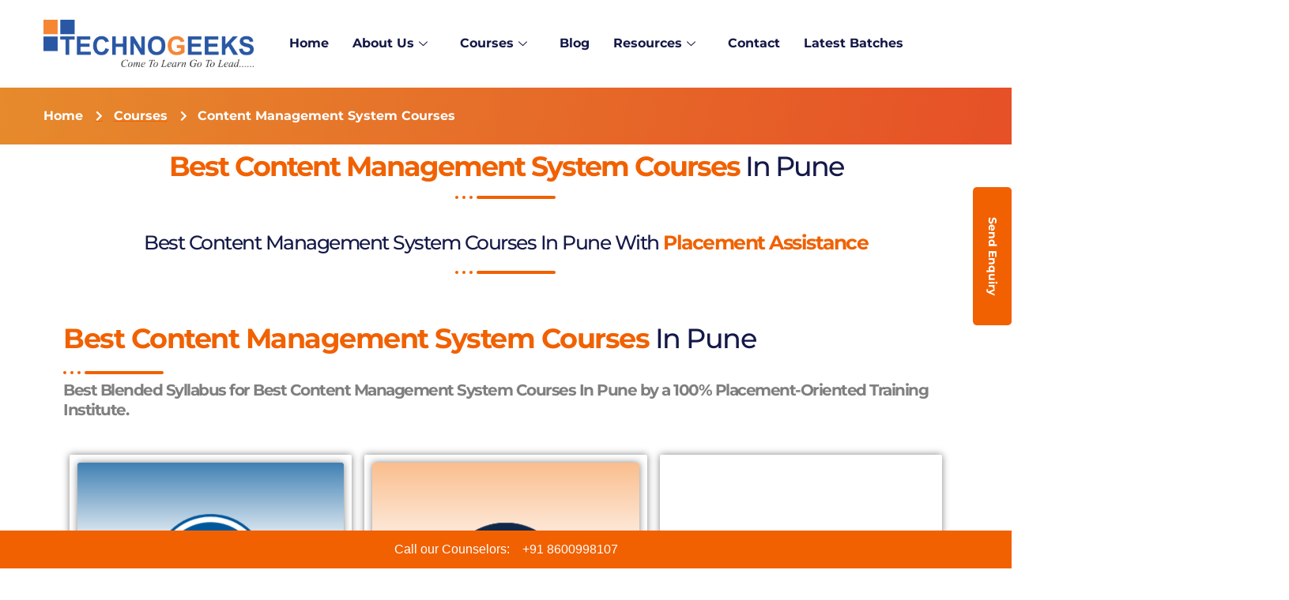

--- FILE ---
content_type: text/html; charset=UTF-8
request_url: https://technogeekscs.com/content-management-system-courses/
body_size: 27321
content:
<!DOCTYPE html><html lang="en-US"><head><script>if(navigator.userAgent.match(/MSIE|Internet Explorer/i)||navigator.userAgent.match(/Trident\/7\..*?rv:11/i)){var href=document.location.href;if(!href.match(/[?&]nowprocket/)){if(href.indexOf("?")==-1){if(href.indexOf("#")==-1){document.location.href=href+"?nowprocket=1"}else{document.location.href=href.replace("#","?nowprocket=1#")}}else{if(href.indexOf("#")==-1){document.location.href=href+"&nowprocket=1"}else{document.location.href=href.replace("#","&nowprocket=1#")}}}}</script><script>class RocketLazyLoadScripts{constructor(e){this.triggerEvents=e,this.eventOptions={passive:!0},this.userEventListener=this.triggerListener.bind(this),this.delayedScripts={normal:[],async:[],defer:[]},this.allJQueries=[]}_addUserInteractionListener(e){this.triggerEvents.forEach((t=>window.addEventListener(t,e.userEventListener,e.eventOptions)))}_removeUserInteractionListener(e){this.triggerEvents.forEach((t=>window.removeEventListener(t,e.userEventListener,e.eventOptions)))}triggerListener(){this._removeUserInteractionListener(this),"loading"===document.readyState?document.addEventListener("DOMContentLoaded",this._loadEverythingNow.bind(this)):this._loadEverythingNow()}async _loadEverythingNow(){this._delayEventListeners(),this._delayJQueryReady(this),this._handleDocumentWrite(),this._registerAllDelayedScripts(),this._preloadAllScripts(),await this._loadScriptsFromList(this.delayedScripts.normal),await this._loadScriptsFromList(this.delayedScripts.defer),await this._loadScriptsFromList(this.delayedScripts.async),await this._triggerDOMContentLoaded(),await this._triggerWindowLoad(),window.dispatchEvent(new Event("rocket-allScriptsLoaded"))}_registerAllDelayedScripts(){document.querySelectorAll("script[type=rocketlazyloadscript]").forEach((e=>{e.hasAttribute("src")?e.hasAttribute("async")&&!1!==e.async?this.delayedScripts.async.push(e):e.hasAttribute("defer")&&!1!==e.defer||"module"===e.getAttribute("data-rocket-type")?this.delayedScripts.defer.push(e):this.delayedScripts.normal.push(e):this.delayedScripts.normal.push(e)}))}async _transformScript(e){return await this._requestAnimFrame(),new Promise((t=>{const n=document.createElement("script");let i;[...e.attributes].forEach((e=>{let t=e.nodeName;"type"!==t&&("data-rocket-type"===t&&(t="type",i=e.nodeValue),n.setAttribute(t,e.nodeValue))})),e.hasAttribute("src")&&this._isValidScriptType(i)?(n.addEventListener("load",t),n.addEventListener("error",t)):(n.text=e.text,t()),e.parentNode.replaceChild(n,e)}))}_isValidScriptType(e){return!e||""===e||"string"==typeof e&&["text/javascript","text/x-javascript","text/ecmascript","text/jscript","application/javascript","application/x-javascript","application/ecmascript","application/jscript","module"].includes(e.toLowerCase())}async _loadScriptsFromList(e){const t=e.shift();return t?(await this._transformScript(t),this._loadScriptsFromList(e)):Promise.resolve()}_preloadAllScripts(){var e=document.createDocumentFragment();[...this.delayedScripts.normal,...this.delayedScripts.defer,...this.delayedScripts.async].forEach((t=>{const n=t.getAttribute("src");if(n){const t=document.createElement("link");t.href=n,t.rel="preload",t.as="script",e.appendChild(t)}})),document.head.appendChild(e)}_delayEventListeners(){let e={};function t(t,n){!function(t){function n(n){return e[t].eventsToRewrite.indexOf(n)>=0?"rocket-"+n:n}e[t]||(e[t]={originalFunctions:{add:t.addEventListener,remove:t.removeEventListener},eventsToRewrite:[]},t.addEventListener=function(){arguments[0]=n(arguments[0]),e[t].originalFunctions.add.apply(t,arguments)},t.removeEventListener=function(){arguments[0]=n(arguments[0]),e[t].originalFunctions.remove.apply(t,arguments)})}(t),e[t].eventsToRewrite.push(n)}function n(e,t){const n=e[t];Object.defineProperty(e,t,{get:n||function(){},set:n=>{e["rocket"+t]=n}})}t(document,"DOMContentLoaded"),t(window,"DOMContentLoaded"),t(window,"load"),t(window,"pageshow"),t(document,"readystatechange"),n(document,"onreadystatechange"),n(window,"onload"),n(window,"onpageshow")}_delayJQueryReady(e){let t=window.jQuery;Object.defineProperty(window,"jQuery",{get:()=>t,set(n){if(n&&n.fn&&!e.allJQueries.includes(n)){n.fn.ready=n.fn.init.prototype.ready=function(t){e.domReadyFired?t.bind(document)(n):document.addEventListener("rocket-DOMContentLoaded",(()=>t.bind(document)(n)))};const t=n.fn.on;n.fn.on=n.fn.init.prototype.on=function(){if(this[0]===window){function e(e){return e.split(" ").map((e=>"load"===e||0===e.indexOf("load.")?"rocket-jquery-load":e)).join(" ")}"string"==typeof arguments[0]||arguments[0]instanceof String?arguments[0]=e(arguments[0]):"object"==typeof arguments[0]&&Object.keys(arguments[0]).forEach((t=>{delete Object.assign(arguments[0],{[e(t)]:arguments[0][t]})[t]}))}return t.apply(this,arguments),this},e.allJQueries.push(n)}t=n}})}async _triggerDOMContentLoaded(){this.domReadyFired=!0,await this._requestAnimFrame(),document.dispatchEvent(new Event("rocket-DOMContentLoaded")),await this._requestAnimFrame(),window.dispatchEvent(new Event("rocket-DOMContentLoaded")),await this._requestAnimFrame(),document.dispatchEvent(new Event("rocket-readystatechange")),await this._requestAnimFrame(),document.rocketonreadystatechange&&document.rocketonreadystatechange()}async _triggerWindowLoad(){await this._requestAnimFrame(),window.dispatchEvent(new Event("rocket-load")),await this._requestAnimFrame(),window.rocketonload&&window.rocketonload(),await this._requestAnimFrame(),this.allJQueries.forEach((e=>e(window).trigger("rocket-jquery-load"))),window.dispatchEvent(new Event("rocket-pageshow")),await this._requestAnimFrame(),window.rocketonpageshow&&window.rocketonpageshow()}_handleDocumentWrite(){const e=new Map;document.write=document.writeln=function(t){const n=document.currentScript,i=document.createRange(),r=n.parentElement;let a=e.get(n);void 0===a&&(a=n.nextSibling,e.set(n,a));const o=document.createDocumentFragment();i.setStart(o,0),o.appendChild(i.createContextualFragment(t)),r.insertBefore(o,a)}}async _requestAnimFrame(){return new Promise((e=>requestAnimationFrame(e)))}static run(){const e=new RocketLazyLoadScripts(["keydown","mousemove","touchmove","touchstart","touchend","touchcancel","touchforcechange","wheel"]);e._addUserInteractionListener(e)}}RocketLazyLoadScripts.run();</script> <meta charset="UTF-8"><meta name="viewport" content="width=device-width, initial-scale=1.0"/><meta name='robots' content='index, follow, max-image-preview:large, max-snippet:-1, max-video-preview:-1' />  <script type="rocketlazyloadscript" id="google_gtagjs-js-consent-mode-data-layer">window.dataLayer = window.dataLayer || [];function gtag(){dataLayer.push(arguments);}
gtag('consent', 'default', {"ad_personalization":"denied","ad_storage":"denied","ad_user_data":"denied","analytics_storage":"denied","functionality_storage":"denied","security_storage":"denied","personalization_storage":"denied","region":["AT","BE","BG","CH","CY","CZ","DE","DK","EE","ES","FI","FR","GB","GR","HR","HU","IE","IS","IT","LI","LT","LU","LV","MT","NL","NO","PL","PT","RO","SE","SI","SK"],"wait_for_update":500});
window._googlesitekitConsentCategoryMap = {"statistics":["analytics_storage"],"marketing":["ad_storage","ad_user_data","ad_personalization"],"functional":["functionality_storage","security_storage"],"preferences":["personalization_storage"]};
window._googlesitekitConsents = {"ad_personalization":"denied","ad_storage":"denied","ad_user_data":"denied","analytics_storage":"denied","functionality_storage":"denied","security_storage":"denied","personalization_storage":"denied","region":["AT","BE","BG","CH","CY","CZ","DE","DK","EE","ES","FI","FR","GB","GR","HR","HU","IE","IS","IT","LI","LT","LU","LV","MT","NL","NO","PL","PT","RO","SE","SI","SK"],"wait_for_update":500};</script> <link media="all" href="https://technogeekscs.com/wp-content/cache/autoptimize/css/autoptimize_b7ed487338f7e8c77b0d511c47d80514.css" rel="stylesheet"><title>Content Management System Courses|Certification|Training|Online|Classroom</title><meta name="description" content="Content Management System Courses in Pune • Live Interactive Online/Classroom Training • Working IT Professional as Trainer • Hands-on Real-time Projects •Placement Support" /><link rel="canonical" href="https://technogeekscs.com/content-management-system-courses" /><meta property="og:locale" content="en_US" /><meta property="og:type" content="article" /><meta property="og:title" content="CMS" /><meta property="og:description" content="Content Management System Courses in Pune • Live Interactive Online/Classroom Training • Working IT Professional as Trainer • Hands-on Real-time Projects •Placement Support" /><meta property="og:url" content="https://technogeekscs.com/content-management-system-courses" /><meta property="og:site_name" content="Technogeeks" /><meta property="article:modified_time" content="2022-04-05T06:14:43+00:00" /><meta property="og:image" content="https://technogeekscs.com/wp-content/uploads/2022/01/Untitled-design-1.png" /><meta name="twitter:card" content="summary_large_image" /><meta name="twitter:label1" content="Est. reading time" /><meta name="twitter:data1" content="5 minutes" /> <script type="application/ld+json" class="yoast-schema-graph">{"@context":"https://schema.org","@graph":[{"@type":"WebPage","@id":"https://technogeekscs.com/content-management-system-courses/","url":"https://technogeekscs.com/content-management-system-courses","name":"Content Management System Courses|Certification|Training|Online|Classroom","isPartOf":{"@id":"https://technogeekscs.com/#website"},"primaryImageOfPage":{"@id":"https://technogeekscs.com/content-management-system-courses#primaryimage"},"image":{"@id":"https://technogeekscs.com/content-management-system-courses#primaryimage"},"thumbnailUrl":"https://technogeekscs.com/wp-content/uploads/2022/01/Untitled-design-1.png","datePublished":"2022-03-28T05:58:10+00:00","dateModified":"2022-04-05T06:14:43+00:00","description":"Content Management System Courses in Pune • Live Interactive Online/Classroom Training • Working IT Professional as Trainer • Hands-on Real-time Projects •Placement Support","breadcrumb":{"@id":"https://technogeekscs.com/content-management-system-courses#breadcrumb"},"inLanguage":"en-US","potentialAction":[{"@type":"ReadAction","target":["https://technogeekscs.com/content-management-system-courses"]}]},{"@type":"ImageObject","inLanguage":"en-US","@id":"https://technogeekscs.com/content-management-system-courses#primaryimage","url":"https://technogeekscs.com/wp-content/uploads/2022/01/Untitled-design-1.png","contentUrl":"https://technogeekscs.com/wp-content/uploads/2022/01/Untitled-design-1.png","width":150,"height":50},{"@type":"BreadcrumbList","@id":"https://technogeekscs.com/content-management-system-courses#breadcrumb","itemListElement":[{"@type":"ListItem","position":1,"name":"Home","item":"https://technogeekscs.com/"},{"@type":"ListItem","position":2,"name":"CMS"}]},{"@type":"WebSite","@id":"https://technogeekscs.com/#website","url":"https://technogeekscs.com/","name":"Technogeeks","description":"Best Software Training and Placement Institutes in Pune","publisher":{"@id":"https://technogeekscs.com/#organization"},"potentialAction":[{"@type":"SearchAction","target":{"@type":"EntryPoint","urlTemplate":"https://technogeekscs.com/?s={search_term_string}"},"query-input":"required name=search_term_string"}],"inLanguage":"en-US"},{"@type":["Organization","Place","EducationalOrganization"],"@id":"https://technogeekscs.com/#organization","name":"Technogeeks","url":"https://technogeekscs.com/","logo":{"@id":"https://technogeekscs.com/content-management-system-courses#local-main-organization-logo"},"image":{"@id":"https://technogeekscs.com/content-management-system-courses#local-main-organization-logo"},"address":{"@id":"https://technogeekscs.com/content-management-system-courses#local-main-place-address"},"geo":{"@type":"GeoCoordinates","latitude":"18.559191637237387","longitude":"73.80204464468494"},"telephone":["8600998107"],"openingHoursSpecification":[{"@type":"OpeningHoursSpecification","dayOfWeek":["Monday","Tuesday","Wednesday","Thursday","Friday","Saturday","Sunday"],"opens":"09:00","closes":"19:00"}],"email":"contact@technogeekscs.co.in","areaServed":"Pune, Aundh, Aurangabad, Nasik, Nagpur, Dhule, Satara, Mumbai, Thane, Viman Nagar"},{"@type":"PostalAddress","@id":"https://technogeekscs.com/content-management-system-courses#local-main-place-address","streetAddress":"3rd Floor, Plot No 7, Common Wealth Society , Opposite Aundh Telephone Exchange, Landmark : Gaikward Petrol Pump Aundh,","addressLocality":"Pune","postalCode":"411007","addressRegion":"Maharashtra","addressCountry":"IN"},{"@type":"ImageObject","inLanguage":"en-US","@id":"https://technogeekscs.com/content-management-system-courses#local-main-organization-logo","url":"","contentUrl":"","caption":"Technogeeks"}]}</script> <meta name="geo.placename" content="Pune" /><meta name="geo.position" content="18.559191637237387;73.80204464468494" /><meta name="geo.region" content="India" /><link rel='dns-prefetch' href='//www.googletagmanager.com' /><link rel="alternate" type="application/rss+xml" title="Technogeeks &raquo; Feed" href="https://technogeekscs.com/feed/" /><link rel="alternate" type="application/rss+xml" title="Technogeeks &raquo; Comments Feed" href="https://technogeekscs.com/comments/feed/" /><link rel="alternate" title="oEmbed (JSON)" type="application/json+oembed" href="https://technogeekscs.com/wp-json/oembed/1.0/embed?url=https%3A%2F%2Ftechnogeekscs.com%2Fcontent-management-system-courses%2F" /><link rel="alternate" title="oEmbed (XML)" type="text/xml+oembed" href="https://technogeekscs.com/wp-json/oembed/1.0/embed?url=https%3A%2F%2Ftechnogeekscs.com%2Fcontent-management-system-courses%2F&#038;format=xml" /> <script type="rocketlazyloadscript" src="https://technogeekscs.com/wp-includes/js/jquery/jquery.min.js?ver=3.7.1" id="jquery-core-js"></script> <script type="rocketlazyloadscript" src="https://technogeekscs.com/wp-includes/js/jquery/jquery-migrate.min.js?ver=3.4.1" id="jquery-migrate-js"></script> <script type="rocketlazyloadscript" src="https://technogeekscs.com/wp-content/plugins/elementor/assets/lib/swiper/swiper.min.js?ver=6.9" id="tf-swiper-js"></script> <script type="rocketlazyloadscript" src="https://technogeekscs.com/wp-content/plugins/coding-blocks/public/js/coding-blocks-public.js?ver=1.1.0" id="coding-blocks-public-js"></script> <script type="rocketlazyloadscript" src="https://technogeekscs.com/wp-content/plugins/supportboard/supportboard/js/main.js?lang=en&amp;ver=3.7.7" id="sb-js-js"></script> <script type="rocketlazyloadscript" id="sb-js-js-after">var SB_INIT_URL = "https://technogeekscs.com/wp-content/plugins/supportboard/supportboard/js/main.js?lang=en"; var SB_WP_PAGE_ID = 21184; var SB_WP_AJAX_URL = "https://technogeekscs.com/wp-admin/admin-ajax.php";
//# sourceURL=sb-js-js-after</script> <script type="rocketlazyloadscript" src="https://technogeekscs.com/wp-content/plugins/elementor/assets/lib/font-awesome/js/v4-shims.min.js?ver=3.18.3" id="font-awesome-4-shim-js"></script> <script type="rocketlazyloadscript" src="https://technogeekscs.com/wp-content/plugins/sticky-header-effects-for-elementor/assets/js/she-header.js?ver=1.6.11" id="she-header-js"></script>    <script type="rocketlazyloadscript" src="https://www.googletagmanager.com/gtag/js?id=GT-TWQVF2X4" id="google_gtagjs-js" async></script> <script type="rocketlazyloadscript" id="google_gtagjs-js-after">window.dataLayer = window.dataLayer || [];function gtag(){dataLayer.push(arguments);}
gtag("set","linker",{"domains":["technogeekscs.com"]});
gtag("js", new Date());
gtag("set", "developer_id.dZTNiMT", true);
gtag("config", "GT-TWQVF2X4");
gtag("config", "AW-17470371445");
window._googlesitekit = window._googlesitekit || {}; window._googlesitekit.throttledEvents = []; window._googlesitekit.gtagEvent = (name, data) => { var key = JSON.stringify( { name, data } ); if ( !! window._googlesitekit.throttledEvents[ key ] ) { return; } window._googlesitekit.throttledEvents[ key ] = true; setTimeout( () => { delete window._googlesitekit.throttledEvents[ key ]; }, 5 ); gtag( "event", name, { ...data, event_source: "site-kit" } ); }; 
//# sourceURL=google_gtagjs-js-after</script> <script type="rocketlazyloadscript" src="https://technogeekscs.com/wp-content/plugins/happy-elementor-addons/assets/vendor/dom-purify/purify.min.js?ver=3.1.6" id="dom-purify-js"></script> <link rel="https://api.w.org/" href="https://technogeekscs.com/wp-json/" /><link rel="alternate" title="JSON" type="application/json" href="https://technogeekscs.com/wp-json/wp/v2/pages/21184" /><link rel="EditURI" type="application/rsd+xml" title="RSD" href="https://technogeekscs.com/xmlrpc.php?rsd" /><meta name="generator" content="WordPress 6.9" /><link rel='shortlink' href='https://technogeekscs.com/?p=21184' /><meta name="generator" content="Site Kit by Google 1.159.0" /><meta name="generator" content="Elementor 3.18.3; features: e_dom_optimization, e_optimized_assets_loading, e_optimized_css_loading, additional_custom_breakpoints, block_editor_assets_optimize, e_image_loading_optimization; settings: css_print_method-external, google_font-enabled, font_display-auto">  <script type="rocketlazyloadscript">(function(w,d,s,l,i){w[l]=w[l]||[];w[l].push({'gtm.start':
new Date().getTime(),event:'gtm.js'});var f=d.getElementsByTagName(s)[0],
j=d.createElement(s),dl=l!='dataLayer'?'&l='+l:'';j.async=true;j.src=
'https://www.googletagmanager.com/gtm.js?id='+i+dl;f.parentNode.insertBefore(j,f);
})(window,document,'script','dataLayer','GTM-PZFNB3C');</script>    <script type="rocketlazyloadscript" async src="https://www.googletagmanager.com/gtag/js?id=G-48SPLLT5JZ"></script> <script type="rocketlazyloadscript">window.dataLayer = window.dataLayer || [];
function gtag(){dataLayer.push(arguments);}
gtag('js', new Date());
gtag('config', 'G-48SPLLT5JZ');</script>  <script type="rocketlazyloadscript" async src="https://www.googletagmanager.com/gtag/js?id=UA-83590912-1"></script> <script type="rocketlazyloadscript">window.dataLayer = window.dataLayer || [];
function gtag(){dataLayer.push(arguments);}
gtag('js', new Date());
gtag('config', 'UA-83590912-1');</script> <meta name="google-site-verification" content="qCwk_z1WXMbND9LmIDnJVdE4pVLGtiBg7i1F8BHr-xE" /><meta name="msvalidate.01" content="02196DF3C03C205D7A6D9868AB260FDD" />  <script type="rocketlazyloadscript">(function(w,d,s,l,i){w[l]=w[l]||[];w[l].push({'gtm.start':
new Date().getTime(),event:'gtm.js'});var f=d.getElementsByTagName(s)[0],
j=d.createElement(s),dl=l!='dataLayer'?'&l='+l:'';j.async=true;j.src=
'https://www.googletagmanager.com/gtm.js?id='+i+dl;f.parentNode.insertBefore(j,f);
})(window,document,'script','dataLayer','GTM-TW3TKBXC');</script> <link rel="icon" href="https://technogeekscs.com/wp-content/uploads/2022/04/technogeeks-300x67-1.png" sizes="32x32" /><link rel="icon" href="https://technogeekscs.com/wp-content/uploads/2022/04/technogeeks-300x67-1.png" sizes="192x192" /><link rel="apple-touch-icon" href="https://technogeekscs.com/wp-content/uploads/2022/04/technogeeks-300x67-1.png" /><meta name="msapplication-TileImage" content="https://technogeekscs.com/wp-content/uploads/2022/04/technogeeks-300x67-1.png" /></head><body class="wp-singular page-template-default page page-id-21184 wp-custom-logo wp-theme-hello-elementor jkit-color-scheme elementor-default elementor-kit-553 elementor-page elementor-page-21184"> <noscript><iframe src="https://www.googletagmanager.com/ns.html?id=GTM-TW3TKBXC"
height="0" width="0" style="display:none;visibility:hidden"></iframe></noscript><div class="ekit-template-content-markup ekit-template-content-header ekit-template-content-theme-support"><div data-elementor-type="wp-post" data-elementor-id="13420" class="elementor elementor-13420" data-elementor-post-type="elementskit_template"><section data-particle_enable="false" data-particle-mobile-disabled="false" class="elementor-section elementor-top-section elementor-element elementor-element-c1e8de9 elementor-section-boxed elementor-section-height-default elementor-section-height-default" data-id="c1e8de9" data-element_type="section" data-settings="{&quot;background_background&quot;:&quot;classic&quot;,&quot;_ha_eqh_enable&quot;:false}"><div class="elementor-container elementor-column-gap-default"><div class="elementor-column elementor-col-50 elementor-top-column elementor-element elementor-element-9931f9d" data-id="9931f9d" data-element_type="column"><div class="elementor-widget-wrap elementor-element-populated"><div class="elementor-element elementor-element-05184ab elementor-widget elementor-widget-image" data-id="05184ab" data-element_type="widget" data-widget_type="image.default"><div class="elementor-widget-container"> <a href="https://technogeekscs.com"> <img width="300" height="67" src="https://technogeekscs.com/wp-content/uploads/2022/01/technogeeks--300x67.png" class="attachment-medium size-medium wp-image-2845" alt="" decoding="async" srcset="https://technogeekscs.com/wp-content/uploads/2022/01/technogeeks--300x67.png 300w, https://technogeekscs.com/wp-content/uploads/2022/01/technogeeks--1024x228.png 1024w, https://technogeekscs.com/wp-content/uploads/2022/01/technogeeks--768x171.png 768w, https://technogeekscs.com/wp-content/uploads/2022/01/technogeeks-.png 1529w" sizes="(max-width: 300px) 100vw, 300px" /> </a></div></div></div></div><div class="elementor-column elementor-col-50 elementor-top-column elementor-element elementor-element-825fda3" data-id="825fda3" data-element_type="column"><div class="elementor-widget-wrap elementor-element-populated"><div class="elementor-element elementor-element-5c160fb elementor-widget elementor-widget-ekit-nav-menu" data-id="5c160fb" data-element_type="widget" data-widget_type="ekit-nav-menu.default"><div class="elementor-widget-container"><div class="ekit-wid-con ekit_menu_responsive_tablet" 
data-hamburger-icon="fas fa-th" 
data-hamburger-icon-type="icon" 
data-responsive-breakpoint="1024"> <button class="elementskit-menu-hamburger elementskit-menu-toggler"  type="button" aria-label="hamburger-icon"> <i aria-hidden="true" class="ekit-menu-icon fas fa-th"></i> </button><div id="ekit-megamenu-main-menu" class="elementskit-menu-container elementskit-menu-offcanvas-elements elementskit-navbar-nav-default ekit-nav-menu-one-page-no ekit-nav-dropdown-hover"><ul id="menu-main-menu" class="elementskit-navbar-nav elementskit-menu-po-left submenu-click-on-icon"><li id="menu-item-86" class="menu-item menu-item-type-custom menu-item-object-custom menu-item-home menu-item-86 nav-item elementskit-mobile-builder-content" data-vertical-menu=750px><a href="https://technogeekscs.com/" class="ekit-menu-nav-link">Home</a></li><li id="menu-item-30686" class="menu-item menu-item-type-post_type menu-item-object-page menu-item-has-children menu-item-30686 nav-item elementskit-dropdown-has relative_position elementskit-dropdown-menu-default_width elementskit-mobile-builder-content" data-vertical-menu=750px><a href="https://technogeekscs.com/about-us/" class="ekit-menu-nav-link ekit-menu-dropdown-toggle">About Us<i aria-hidden="true" class="icon icon-down-arrow1 elementskit-submenu-indicator"></i></a><ul class="elementskit-dropdown elementskit-submenu-panel"><li id="menu-item-30685" class="menu-item menu-item-type-post_type menu-item-object-page menu-item-30685 nav-item elementskit-mobile-builder-content" data-vertical-menu=750px><a href="https://technogeekscs.com/about-team/" class=" dropdown-item">About Team</a><li id="menu-item-30687" class="menu-item menu-item-type-post_type menu-item-object-page menu-item-30687 nav-item elementskit-mobile-builder-content" data-vertical-menu=750px><a href="https://technogeekscs.com/brochure/" class=" dropdown-item">Brochure</a><li id="menu-item-25320" class="menu-item menu-item-type-post_type menu-item-object-page menu-item-25320 nav-item elementskit-mobile-builder-content" data-vertical-menu=750px><a href="https://technogeekscs.com/virtual-visit/" class=" dropdown-item">Virtual Visit</a></ul></li><li id="menu-item-83" class="menu-item menu-item-type-post_type menu-item-object-page menu-item-has-children menu-item-83 nav-item elementskit-dropdown-has top_position elementskit-dropdown-menu-full_width elementskit-megamenu-has elementskit-mobile-builder-content" data-vertical-menu=""><a href="https://technogeekscs.com/courses/" class="ekit-menu-nav-link ekit-menu-dropdown-toggle">Courses<i aria-hidden="true" class="icon icon-down-arrow1 elementskit-submenu-indicator"></i></a><ul class="elementskit-dropdown elementskit-submenu-panel"><li id="menu-item-13126" class="menu-item menu-item-type-custom menu-item-object-custom menu-item-has-children menu-item-13126 nav-item elementskit-dropdown-has relative_position elementskit-dropdown-menu-default_width elementskit-mobile-builder-content" data-vertical-menu=750px><a href="#" class=" dropdown-item">Data Science<i aria-hidden="true" class="icon icon-down-arrow1 elementskit-submenu-indicator"></i></a><ul class="elementskit-dropdown elementskit-submenu-panel"><li id="menu-item-13125" class="menu-item menu-item-type-post_type menu-item-object-page menu-item-13125 nav-item elementskit-mobile-builder-content" data-vertical-menu=750px><a href="https://technogeekscs.com/courses/data-science-training-classes-institutes-in-pune/" class=" dropdown-item">Data Science Course in Pune with 100% Placement</a><li id="menu-item-13123" class="menu-item menu-item-type-post_type menu-item-object-page menu-item-13123 nav-item elementskit-mobile-builder-content" data-vertical-menu=750px><a href="https://technogeekscs.com/courses/data-analytics-courses-pune/" class=" dropdown-item">Data Analytics</a><li id="menu-item-13124" class="menu-item menu-item-type-post_type menu-item-object-page menu-item-13124 nav-item elementskit-mobile-builder-content" data-vertical-menu=750px><a href="https://technogeekscs.com/courses/data-science-python-and-r-programming-training-pune/" class=" dropdown-item">Data science python and r programming</a></ul><li id="menu-item-13062" class="menu-item menu-item-type-custom menu-item-object-custom menu-item-has-children menu-item-13062 nav-item elementskit-dropdown-has relative_position elementskit-dropdown-menu-default_width elementskit-mobile-builder-content" data-vertical-menu=750px><a href="#" class=" dropdown-item">Software Testing<i aria-hidden="true" class="icon icon-down-arrow1 elementskit-submenu-indicator"></i></a><ul class="elementskit-dropdown elementskit-submenu-panel"><li id="menu-item-13053" class="menu-item menu-item-type-post_type menu-item-object-page menu-item-13053 nav-item elementskit-mobile-builder-content" data-vertical-menu=750px><a href="https://technogeekscs.com/courses/manual-testing/" class=" dropdown-item">Manual</a><li id="menu-item-13071" class="menu-item menu-item-type-post_type menu-item-object-page menu-item-13071 nav-item elementskit-mobile-builder-content" data-vertical-menu=750px><a href="https://technogeekscs.com/courses/software-testing-course-in-pune/" class=" dropdown-item">Selenium</a></ul><li id="menu-item-2476" class="menu-item menu-item-type-post_type menu-item-object-page menu-item-has-children menu-item-2476 nav-item elementskit-dropdown-has relative_position elementskit-dropdown-menu-default_width elementskit-mobile-builder-content" data-vertical-menu=750px><a href="https://technogeekscs.com/cloud-computing-courses-pune/" class=" dropdown-item">Cloud Computing<i aria-hidden="true" class="icon icon-down-arrow1 elementskit-submenu-indicator"></i></a><ul class="elementskit-dropdown elementskit-submenu-panel"><li id="menu-item-4333" class="menu-item menu-item-type-post_type menu-item-object-page menu-item-4333 nav-item elementskit-mobile-builder-content" data-vertical-menu=750px><a href="https://technogeekscs.com/courses/aws/" class=" dropdown-item">AWS</a><li id="menu-item-19713" class="menu-item menu-item-type-post_type menu-item-object-page menu-item-19713 nav-item elementskit-mobile-builder-content" data-vertical-menu=750px><a href="https://technogeekscs.com/courses/microsoft-azure-certification-training-course/" class=" dropdown-item">Microsoft Azure Training Course</a><li id="menu-item-7902" class="menu-item menu-item-type-post_type menu-item-object-page menu-item-7902 nav-item elementskit-mobile-builder-content" data-vertical-menu=750px><a href="https://technogeekscs.com/courses/google-cloud-training-course/" class=" dropdown-item">Google Cloud</a><li id="menu-item-47741" class="menu-item menu-item-type-post_type menu-item-object-page menu-item-47741 nav-item elementskit-mobile-builder-content" data-vertical-menu=750px><a href="https://technogeekscs.com/courses/azure-data-engineer-training/" class=" dropdown-item">Microsoft Azure Data Engineer</a></ul><li id="menu-item-7908" class="menu-item menu-item-type-custom menu-item-object-custom menu-item-has-children menu-item-7908 nav-item elementskit-dropdown-has relative_position elementskit-dropdown-menu-default_width elementskit-mobile-builder-content" data-vertical-menu=750px><a href="https://technogeekscs.com/courses/devops/" class=" dropdown-item">DevOps<i aria-hidden="true" class="icon icon-down-arrow1 elementskit-submenu-indicator"></i></a><ul class="elementskit-dropdown elementskit-submenu-panel"><li id="menu-item-7896" class="menu-item menu-item-type-post_type menu-item-object-page menu-item-7896 nav-item elementskit-mobile-builder-content" data-vertical-menu=750px><a href="https://technogeekscs.com/courses/devops-with-aws-training-course/" class=" dropdown-item">DevOps with AWS</a></ul><li id="menu-item-4332" class="menu-item menu-item-type-custom menu-item-object-custom menu-item-has-children menu-item-4332 nav-item elementskit-dropdown-has relative_position elementskit-dropdown-menu-default_width elementskit-mobile-builder-content" data-vertical-menu=750px><a href="https://technogeekscs.com/courses/big-data/" class=" dropdown-item">Big Data<i aria-hidden="true" class="icon icon-down-arrow1 elementskit-submenu-indicator"></i></a><ul class="elementskit-dropdown elementskit-submenu-panel"><li id="menu-item-12849" class="menu-item menu-item-type-post_type menu-item-object-page menu-item-12849 nav-item elementskit-mobile-builder-content" data-vertical-menu=750px><a href="https://technogeekscs.com/courses/bigdata-testing/" class=" dropdown-item">Big Data Testing</a><li id="menu-item-7893" class="menu-item menu-item-type-post_type menu-item-object-page menu-item-7893 nav-item elementskit-mobile-builder-content" data-vertical-menu=750px><a href="https://technogeekscs.com/courses/bigdata-hadoop-training-course/" class=" dropdown-item">Big Data Hadoop</a><li id="menu-item-12845" class="menu-item menu-item-type-post_type menu-item-object-page menu-item-12845 nav-item elementskit-mobile-builder-content" data-vertical-menu=750px><a href="https://technogeekscs.com/courses/hadoop-admin-training-in-pune/" class=" dropdown-item">Hadoop Admin</a></ul><li id="menu-item-7960" class="menu-item menu-item-type-custom menu-item-object-custom menu-item-has-children menu-item-7960 nav-item elementskit-dropdown-has relative_position elementskit-dropdown-menu-default_width elementskit-mobile-builder-content" data-vertical-menu=750px><a href="#" class=" dropdown-item">Full Stack Development<i aria-hidden="true" class="icon icon-down-arrow1 elementskit-submenu-indicator"></i></a><ul class="elementskit-dropdown elementskit-submenu-panel"><li id="menu-item-7956" class="menu-item menu-item-type-post_type menu-item-object-page menu-item-7956 nav-item elementskit-mobile-builder-content" data-vertical-menu=750px><a href="https://technogeekscs.com/courses/react-full-stack-course/" class=" dropdown-item">React (MERN)</a><li id="menu-item-7957" class="menu-item menu-item-type-post_type menu-item-object-page menu-item-7957 nav-item elementskit-mobile-builder-content" data-vertical-menu=750px><a href="https://technogeekscs.com/courses/angularjs-training-in-pune/" class=" dropdown-item">Angularjs</a><li id="menu-item-13183" class="menu-item menu-item-type-post_type menu-item-object-page menu-item-13183 nav-item elementskit-mobile-builder-content" data-vertical-menu=750px><a href="https://technogeekscs.com/courses/full-stack-java-developer-course/" class=" dropdown-item">Java Full Stack Developer</a><li id="menu-item-7972" class="menu-item menu-item-type-post_type menu-item-object-page menu-item-7972 nav-item elementskit-mobile-builder-content" data-vertical-menu=750px><a href="https://technogeekscs.com/courses/django-web-development-with-python/" class=" dropdown-item">Django</a><li id="menu-item-13081" class="menu-item menu-item-type-post_type menu-item-object-page menu-item-13081 nav-item elementskit-mobile-builder-content" data-vertical-menu=750px><a href="https://technogeekscs.com/courses/php-training-in-pune-mysql/" class=" dropdown-item">PhP MySql</a><li id="menu-item-13089" class="menu-item menu-item-type-post_type menu-item-object-page menu-item-13089 nav-item elementskit-mobile-builder-content" data-vertical-menu=750px><a href="https://technogeekscs.com/courses/node-js-training-course/" class=" dropdown-item">Node.js</a><li id="menu-item-12866" class="menu-item menu-item-type-post_type menu-item-object-page menu-item-12866 nav-item elementskit-mobile-builder-content" data-vertical-menu=750px><a href="https://technogeekscs.com/courses/cake-php-training-in-pune/" class=" dropdown-item">Cake PHP</a></ul><li id="menu-item-7909" class="menu-item menu-item-type-custom menu-item-object-custom menu-item-has-children menu-item-7909 nav-item elementskit-dropdown-has relative_position elementskit-dropdown-menu-default_width elementskit-mobile-builder-content" data-vertical-menu=750px><a href="#" class=" dropdown-item">Programming<i aria-hidden="true" class="icon icon-down-arrow1 elementskit-submenu-indicator"></i></a><ul class="elementskit-dropdown elementskit-submenu-panel"><li id="menu-item-13141" class="menu-item menu-item-type-post_type menu-item-object-page menu-item-13141 nav-item elementskit-mobile-builder-content" data-vertical-menu=750px><a href="https://technogeekscs.com/courses/python-training-course/" class=" dropdown-item">Python</a><li id="menu-item-7900" class="menu-item menu-item-type-post_type menu-item-object-page menu-item-7900 nav-item elementskit-mobile-builder-content" data-vertical-menu=750px><a href="https://technogeekscs.com/courses/core-java-training/" class=" dropdown-item">Core Java</a><li id="menu-item-7898" class="menu-item menu-item-type-post_type menu-item-object-page menu-item-7898 nav-item elementskit-mobile-builder-content" data-vertical-menu=750px><a href="https://technogeekscs.com/courses/advance-java-course/" class=" dropdown-item">Advanced Java</a><li id="menu-item-13134" class="menu-item menu-item-type-post_type menu-item-object-page menu-item-13134 nav-item elementskit-mobile-builder-content" data-vertical-menu=750px><a href="https://technogeekscs.com/courses/c-data-structure-training-in-pune/" class=" dropdown-item">C Data Structure</a><li id="menu-item-12852" class="menu-item menu-item-type-post_type menu-item-object-page menu-item-12852 nav-item elementskit-mobile-builder-content" data-vertical-menu=750px><a href="https://technogeekscs.com/courses/microsoft-net-training-in-pune/" class=" dropdown-item">.NET</a><li id="menu-item-12861" class="menu-item menu-item-type-post_type menu-item-object-page menu-item-12861 nav-item elementskit-mobile-builder-content" data-vertical-menu=750px><a href="https://technogeekscs.com/courses/unix-shell-scripting/" class=" dropdown-item">Unix Shell Scripting</a><li id="menu-item-13136" class="menu-item menu-item-type-post_type menu-item-object-page menu-item-13136 nav-item elementskit-mobile-builder-content" data-vertical-menu=750px><a href="https://technogeekscs.com/courses/perl-scripting-training-institutes-in-pune/" class=" dropdown-item">Perl scripting</a></ul><li id="menu-item-7982" class="menu-item menu-item-type-custom menu-item-object-custom menu-item-has-children menu-item-7982 nav-item elementskit-dropdown-has relative_position elementskit-dropdown-menu-default_width elementskit-mobile-builder-content" data-vertical-menu=750px><a href="#" class=" dropdown-item">Data Integration<i aria-hidden="true" class="icon icon-down-arrow1 elementskit-submenu-indicator"></i></a><ul class="elementskit-dropdown elementskit-submenu-panel"><li id="menu-item-7984" class="menu-item menu-item-type-post_type menu-item-object-page menu-item-7984 nav-item elementskit-mobile-builder-content" data-vertical-menu=750px><a href="https://technogeekscs.com/courses/etl-testing-training/" class=" dropdown-item">ETL Testing</a><li id="menu-item-13121" class="menu-item menu-item-type-post_type menu-item-object-page menu-item-13121 nav-item elementskit-mobile-builder-content" data-vertical-menu=750px><a href="https://technogeekscs.com/courses/informatica-training-classes-institutes-course-in-hinjewadi-aundh-pune/" class=" dropdown-item">ETL Development</a><li id="menu-item-12851" class="menu-item menu-item-type-post_type menu-item-object-page menu-item-12851 nav-item elementskit-mobile-builder-content" data-vertical-menu=750px><a href="https://technogeekscs.com/courses/teradata-traininig-institutes-classes-in-pune/" class=" dropdown-item">Teradata</a><li id="menu-item-13106" class="menu-item menu-item-type-post_type menu-item-object-page menu-item-13106 nav-item elementskit-mobile-builder-content" data-vertical-menu=750px><a href="https://technogeekscs.com/courses/ab-initio-training-in-pune-institutes-classes-course-placement-in-hinjewadi-aundh-pune/" class=" dropdown-item">AB Initio</a><li id="menu-item-13157" class="menu-item menu-item-type-post_type menu-item-object-page menu-item-13157 nav-item elementskit-mobile-builder-content" data-vertical-menu=750px><a href="https://technogeekscs.com/courses/datastage-training-in-pune-institutes-classes-placement-in-pune/" class=" dropdown-item">Datastage</a></ul><li id="menu-item-12871" class="menu-item menu-item-type-custom menu-item-object-custom menu-item-has-children menu-item-12871 nav-item elementskit-dropdown-has relative_position elementskit-dropdown-menu-default_width elementskit-mobile-builder-content" data-vertical-menu=750px><a href="#" class=" dropdown-item">Databases<i aria-hidden="true" class="icon icon-down-arrow1 elementskit-submenu-indicator"></i></a><ul class="elementskit-dropdown elementskit-submenu-panel"><li id="menu-item-12854" class="menu-item menu-item-type-post_type menu-item-object-page menu-item-12854 nav-item elementskit-mobile-builder-content" data-vertical-menu=750px><a href="https://technogeekscs.com/courses/sql-plsql/" class=" dropdown-item">PL/SQL</a><li id="menu-item-12855" class="menu-item menu-item-type-post_type menu-item-object-page menu-item-12855 nav-item elementskit-mobile-builder-content" data-vertical-menu=750px><a href="https://technogeekscs.com/courses/mysql-training-in-pune/" class=" dropdown-item">MySQL</a><li id="menu-item-29120" class="menu-item menu-item-type-post_type menu-item-object-page menu-item-29120 nav-item elementskit-mobile-builder-content" data-vertical-menu=750px><a href="https://technogeekscs.com/courses/mongodb-training/" class=" dropdown-item">MongoDB Training Course</a></ul><li id="menu-item-7907" class="menu-item menu-item-type-custom menu-item-object-custom menu-item-has-children menu-item-7907 nav-item elementskit-dropdown-has relative_position elementskit-dropdown-menu-default_width elementskit-mobile-builder-content" data-vertical-menu=750px><a href="#" class=" dropdown-item">Business Intelligence<i aria-hidden="true" class="icon icon-down-arrow1 elementskit-submenu-indicator"></i></a><ul class="elementskit-dropdown elementskit-submenu-panel"><li id="menu-item-7905" class="menu-item menu-item-type-post_type menu-item-object-page menu-item-7905 nav-item elementskit-mobile-builder-content" data-vertical-menu=750px><a href="https://technogeekscs.com/courses/tableau-training-institutes-classes-pune/" class=" dropdown-item">Tableau</a><li id="menu-item-12850" class="menu-item menu-item-type-post_type menu-item-object-page menu-item-12850 nav-item elementskit-mobile-builder-content" data-vertical-menu=750px><a href="https://technogeekscs.com/courses/msbi-training/" class=" dropdown-item">MSBI</a><li id="menu-item-12863" class="menu-item menu-item-type-post_type menu-item-object-page menu-item-12863 nav-item elementskit-mobile-builder-content" data-vertical-menu=750px><a href="https://technogeekscs.com/courses/datawarehouse-bi-training-in-pune/" class=" dropdown-item">Data Warehousing &#038; BI</a><li id="menu-item-13111" class="menu-item menu-item-type-post_type menu-item-object-page menu-item-13111 nav-item elementskit-mobile-builder-content" data-vertical-menu=750px><a href="https://technogeekscs.com/courses/qlikview-training-in-pune/" class=" dropdown-item">Qlikview Training</a></ul></ul><div class="elementskit-megamenu-panel"><div data-elementor-type="wp-post" data-elementor-id="13388" class="elementor elementor-13388" data-elementor-post-type="elementskit_content"><section data-particle_enable="false" data-particle-mobile-disabled="false" class="elementor-section elementor-top-section elementor-element elementor-element-be5ed01 elementor-section-boxed elementor-section-height-default elementor-section-height-default" data-id="be5ed01" data-element_type="section" data-settings="{&quot;background_background&quot;:&quot;classic&quot;,&quot;_ha_eqh_enable&quot;:false}"><div class="elementor-container elementor-column-gap-default"><div class="elementor-column elementor-col-100 elementor-top-column elementor-element elementor-element-ea61774" data-id="ea61774" data-element_type="column"><div class="elementor-widget-wrap elementor-element-populated"><section data-particle_enable="false" data-particle-mobile-disabled="false" class="elementor-section elementor-inner-section elementor-element elementor-element-022f60b elementor-section-boxed elementor-section-height-default elementor-section-height-default" data-id="022f60b" data-element_type="section" data-settings="{&quot;_ha_eqh_enable&quot;:false}"><div class="elementor-container elementor-column-gap-default"><div class="elementor-column elementor-col-100 elementor-inner-column elementor-element elementor-element-199ba61" data-id="199ba61" data-element_type="column"><div class="elementor-widget-wrap"></div></div></div></section><section data-particle_enable="false" data-particle-mobile-disabled="false" class="elementor-section elementor-inner-section elementor-element elementor-element-aff9e20 elementor-section-boxed elementor-section-height-default elementor-section-height-default" data-id="aff9e20" data-element_type="section" data-settings="{&quot;_ha_eqh_enable&quot;:false}"><div class="elementor-container elementor-column-gap-default"><div class="elementor-column elementor-col-25 elementor-inner-column elementor-element elementor-element-7c173c4" data-id="7c173c4" data-element_type="column"><div class="elementor-widget-wrap elementor-element-populated"><div class="elementor-element elementor-element-0e66229 elementor-widget elementor-widget-jet-accordion" data-id="0e66229" data-element_type="widget" data-widget_type="jet-accordion.default"><div class="elementor-widget-container"><div class="jet-accordion" data-settings="{&quot;collapsible&quot;:false,&quot;ajaxTemplate&quot;:true,&quot;switchScrolling&quot;:false}" role="tablist"><div class="jet-accordion__inner"><div class="jet-accordion__item jet-toggle jet-toggle-move-up-effect "><div id="jet-toggle-control-1501" class="jet-toggle__control elementor-menu-anchor" data-toggle="1" role="tab" aria-controls="jet-toggle-content-1501" aria-expanded="false" data-template-id="false"><div class="jet-toggle__label-icon jet-toggle-icon-position-left"><span class="jet-toggle__icon icon-normal jet-tabs-icon"><i aria-hidden="true" class="fas fa-plus"></i></span><span class="jet-toggle__icon icon-active jet-tabs-icon"><i aria-hidden="true" class="fas fa-minus"></i></span></div><div class="jet-toggle__label-text">Data Science</div></div><div id="jet-toggle-content-1501" class="jet-toggle__content" data-toggle="1" role="tabpanel" aria-hidden="true" data-template-id="false"><div class="jet-toggle__content-inner"><p><span style="color: #055389;">►</span><strong> <a href="https://technogeekscs.com/best-data-science-courses">Data Science</a></strong></p><p><span style="color: #055389;">    ► </span><a href="https://technogeekscs.com/courses/data-science-training-classes-institutes-in-pune">Data Science With Python</a></p><p><span style="color: #055389;">    ►</span> <a href="https://technogeekscs.com/courses/data-analytics-courses-pune">Data Analytics With Python</a></p><p><span style="color: #055389;">    ►</span> <a href="https://technogeekscs.com/courses/data-science-python-and-r-programming-training-pune">Data Science With Python &amp; R</a></p></div></div></div><div class="jet-accordion__item jet-toggle jet-toggle-move-up-effect "><div id="jet-toggle-control-1502" class="jet-toggle__control elementor-menu-anchor" data-toggle="2" role="tab" aria-controls="jet-toggle-content-1502" aria-expanded="false" data-template-id="false"><div class="jet-toggle__label-icon jet-toggle-icon-position-left"><span class="jet-toggle__icon icon-normal jet-tabs-icon"><i aria-hidden="true" class="fas fa-plus"></i></span><span class="jet-toggle__icon icon-active jet-tabs-icon"><i aria-hidden="true" class="fas fa-minus"></i></span></div><div class="jet-toggle__label-text">Big Data</div></div><div id="jet-toggle-content-1502" class="jet-toggle__content" data-toggle="2" role="tabpanel" aria-hidden="true" data-template-id="false"><div class="jet-toggle__content-inner"><p><span style="font-weight: 400;"><span style="color: #055389;">► </span></span><strong><a href="https://technogeekscs.com/big-data-courses">Big Data </a></strong></p><p><span style="font-weight: 400;"><span style="color: #055389;">    ► </span></span><a href="https://technogeekscs.com/courses/bigdata-hadoop-training-in-pune-classes-coaching-institutes">Big Data Hadoop</a></p><p><span style="font-weight: 400;"><span style="color: #055389;">    ► </span></span><a href="https://technogeekscs.com/courses/hadoop-admin-training-in-pune-institutes-classes-center-course-in-pune-india">Hadoop Admin</a></p><p><span style="font-weight: 400;"><span style="color: #055389;">    ► </span></span><a href="https://technogeekscs.com/courses/hadoop-analyst-training-in-pune">Hadoop Data Analyst</a></p><p><span style="font-weight: 400;"><span style="color: #055389;">    ► </span></span><a href="https://technogeekscs.com/courses/bigdata-testing">Big Data Testing</a></p></div></div></div></div></div></div></div><div class="elementor-element elementor-element-92b6265 elementor-widget elementor-widget-jet-accordion" data-id="92b6265" data-element_type="widget" data-widget_type="jet-accordion.default"><div class="elementor-widget-container"><div class="jet-accordion" data-settings="{&quot;collapsible&quot;:false,&quot;ajaxTemplate&quot;:true,&quot;switchScrolling&quot;:true}" role="tablist"><div class="jet-accordion__inner"><div class="jet-accordion__item jet-toggle jet-toggle-move-up-effect "><div id="jet-toggle-control-1531" class="jet-toggle__control elementor-menu-anchor" data-toggle="1" role="tab" aria-controls="jet-toggle-content-1531" aria-expanded="false" data-template-id="false"><div class="jet-toggle__label-icon jet-toggle-icon-position-left"><span class="jet-toggle__icon icon-normal jet-tabs-icon"><i aria-hidden="true" class="fas fa-plus"></i></span><span class="jet-toggle__icon icon-active jet-tabs-icon"><i aria-hidden="true" class="fas fa-minus"></i></span></div><div class="jet-toggle__label-text">Databases</div></div><div id="jet-toggle-content-1531" class="jet-toggle__content" data-toggle="1" role="tabpanel" aria-hidden="true" data-template-id="false"><div class="jet-toggle__content-inner"><p><span style="font-weight: 400;"><span style="color: #055389;">► <a href="https://technogeekscs.com/database-development-certification-courses"><strong>Databases</strong></a></span></span></p><p><span style="font-weight: 400;"><span style="color: #055389;">    ► </span><a href="https://technogeekscs.com/courses/sql-plsql/">PL/SQL</a></span></p><p><span style="font-weight: 400;"><span style="color: #055389;">    ► </span><a href="https://technogeekscs.com/courses/php-training-in-pune-mysql">My/SQL</a></span></p><p><span style="font-weight: 400;"><span style="color: #055389;">    ► <a href="https://technogeekscs.com/courses/mongodb-training">MongoDB</a></span></span></p></div></div></div><div class="jet-accordion__item jet-toggle jet-toggle-move-up-effect "><div id="jet-toggle-control-1532" class="jet-toggle__control elementor-menu-anchor" data-toggle="2" role="tab" aria-controls="jet-toggle-content-1532" aria-expanded="false" data-template-id="false"><div class="jet-toggle__label-icon jet-toggle-icon-position-left"><span class="jet-toggle__icon icon-normal jet-tabs-icon"><i aria-hidden="true" class="fas fa-plus"></i></span><span class="jet-toggle__icon icon-active jet-tabs-icon"><i aria-hidden="true" class="fas fa-minus"></i></span></div><div class="jet-toggle__label-text">Business Analytics</div></div><div id="jet-toggle-content-1532" class="jet-toggle__content" data-toggle="2" role="tabpanel" aria-hidden="true" data-template-id="false"><div class="jet-toggle__content-inner"><p><strong><span style="font-weight: 400;"><span style="color: #055389;">► </span><strong><a href="https://technogeekscs.com/best-business-analytics-courses">Business Analytics</a></strong></span></strong></p><p><span style="font-weight: 400;"><span style="color: #055389;">    ► </span><a href="https://technogeekscs.com/courses/business-analyst">Business Analyst</a></span></p></div></div></div></div></div></div></div><div class="elementor-element elementor-element-f24d860 elementor-widget elementor-widget-jet-accordion" data-id="f24d860" data-element_type="widget" data-widget_type="jet-accordion.default"><div class="elementor-widget-container"><div class="jet-accordion" data-settings="{&quot;collapsible&quot;:false,&quot;ajaxTemplate&quot;:true,&quot;switchScrolling&quot;:false}" role="tablist"><div class="jet-accordion__inner"><div class="jet-accordion__item jet-toggle jet-toggle-move-up-effect "><div id="jet-toggle-control-2541" class="jet-toggle__control elementor-menu-anchor" data-toggle="1" role="tab" aria-controls="jet-toggle-content-2541" aria-expanded="false" data-template-id="false"><div class="jet-toggle__label-icon jet-toggle-icon-position-left"><span class="jet-toggle__icon icon-normal jet-tabs-icon"><i aria-hidden="true" class="fas fa-plus"></i></span><span class="jet-toggle__icon icon-active jet-tabs-icon"><i aria-hidden="true" class="fas fa-minus"></i></span></div><div class="jet-toggle__label-text">App Development</div></div><div id="jet-toggle-content-2541" class="jet-toggle__content" data-toggle="1" role="tabpanel" aria-hidden="true" data-template-id="false"><div class="jet-toggle__content-inner"><p><span style="font-weight: 400;"><span style="color: #055389;">► </span><a href="https://technogeekscs.com/app-development-courses">App Development</a></span></p><p><span style="font-weight: 400;"><span style="color: #055389;">    ► </span><a href="https://technogeekscs.com/courses/android-training-in-pune-android-institutes-in-pune-android-classes-in-pune-aundh-hinjewadi">Android App Development</a></span></p></div></div></div></div></div></div></div></div></div><div class="elementor-column elementor-col-25 elementor-inner-column elementor-element elementor-element-8981917" data-id="8981917" data-element_type="column"><div class="elementor-widget-wrap elementor-element-populated"><div class="elementor-element elementor-element-63eeb35 elementor-widget elementor-widget-jet-accordion" data-id="63eeb35" data-element_type="widget" data-widget_type="jet-accordion.default"><div class="elementor-widget-container"><div class="jet-accordion" data-settings="{&quot;collapsible&quot;:false,&quot;ajaxTemplate&quot;:true,&quot;switchScrolling&quot;:false}" role="tablist"><div class="jet-accordion__inner"><div class="jet-accordion__item jet-toggle jet-toggle-move-up-effect "><div id="jet-toggle-control-1041" class="jet-toggle__control elementor-menu-anchor" data-toggle="1" role="tab" aria-controls="jet-toggle-content-1041" aria-expanded="false" data-template-id="false"><div class="jet-toggle__label-icon jet-toggle-icon-position-left"><span class="jet-toggle__icon icon-normal jet-tabs-icon"><i aria-hidden="true" class="fas fa-plus"></i></span><span class="jet-toggle__icon icon-active jet-tabs-icon"><i aria-hidden="true" class="fas fa-minus"></i></span></div><div class="jet-toggle__label-text">Cloud Computing</div></div><div id="jet-toggle-content-1041" class="jet-toggle__content" data-toggle="1" role="tabpanel" aria-hidden="true" data-template-id="false"><div class="jet-toggle__content-inner"><p><span style="color: #055389;">►</span><strong><a href="https://technogeekscs.com/cloud-computing-courses-pune">Cloud Computing</a></strong></p><p><span style="color: #055389;">   ► </span><a href="https://technogeekscs.com/courses/aws">AWS Cloud Computing</a></p><p><span style="color: #055389;">   ► </span><a href="https://technogeekscs.com/courses/microsoft-azure-certification-training-course">Azure Cloud Computing</a></p><p><span style="color: #055389;">   ► </span><a href="https://technogeekscs.com/courses/google-cloud-training-course">GCP Cloud Computing</a></p><p><span style="color: #055389;">► <a href="https://technogeekscs.com/courses/azure-data-engineer-training">Azure Data Engineer</a></span></p></div></div></div><div class="jet-accordion__item jet-toggle jet-toggle-move-up-effect "><div id="jet-toggle-control-1042" class="jet-toggle__control elementor-menu-anchor" data-toggle="2" role="tab" aria-controls="jet-toggle-content-1042" aria-expanded="false" data-template-id="false"><div class="jet-toggle__label-icon jet-toggle-icon-position-left"><span class="jet-toggle__icon icon-normal jet-tabs-icon"><i aria-hidden="true" class="fas fa-plus"></i></span><span class="jet-toggle__icon icon-active jet-tabs-icon"><i aria-hidden="true" class="fas fa-minus"></i></span></div><div class="jet-toggle__label-text">Full Stack</div></div><div id="jet-toggle-content-1042" class="jet-toggle__content" data-toggle="2" role="tabpanel" aria-hidden="true" data-template-id="false"><div class="jet-toggle__content-inner"><p><span style="color: #055389;">► </span><a href="https://technogeekscs.com/courses/full-stack-web-development-courses"><strong>Full Stack Web Development</strong></a></p><p><span style="color: #055389;">   ► </span><a href="https://technogeekscs.com/courses/react-full-stack-course">Full Stack With React</a></p><p><span style="color: #055389;">   ► </span><a href="https://technogeekscs.com/courses/angularjs-training-in-pune">Full Stack With Angular</a></p><p><span style="color: #055389;">   ► </span><a href="https://technogeekscs.com/courses/full-stack-java-developer-course">Full Stack With Java</a></p><p><span style="color: #055389;">   ► </span><a href="https://technogeekscs.com/courses/django-training-in-pune-django-institutes-classes-courses-in-pune">Full Stack With Django</a></p></div></div></div></div></div></div></div><div class="elementor-element elementor-element-4fc33ee elementor-widget elementor-widget-jet-accordion" data-id="4fc33ee" data-element_type="widget" data-widget_type="jet-accordion.default"><div class="elementor-widget-container"><div class="jet-accordion" data-settings="{&quot;collapsible&quot;:false,&quot;ajaxTemplate&quot;:true,&quot;switchScrolling&quot;:false}" role="tablist"><div class="jet-accordion__inner"><div class="jet-accordion__item jet-toggle jet-toggle-none-effect "><div id="jet-toggle-control-8361" class="jet-toggle__control elementor-menu-anchor" data-toggle="1" role="tab" aria-controls="jet-toggle-content-8361" aria-expanded="false" data-template-id="false"><div class="jet-toggle__label-icon jet-toggle-icon-position-left"><span class="jet-toggle__icon icon-normal jet-tabs-icon"><i aria-hidden="true" class="fas fa-plus"></i></span><span class="jet-toggle__icon icon-active jet-tabs-icon"><i aria-hidden="true" class="fas fa-minus"></i></span></div><div class="jet-toggle__label-text">Business Intelligence</div></div><div id="jet-toggle-content-8361" class="jet-toggle__content" data-toggle="1" role="tabpanel" aria-hidden="true" data-template-id="false"><div class="jet-toggle__content-inner"><p><strong><span style="font-weight: 400;"><span style="color: #055389;">► <a href="https://technogeekscs.com/business-intelligence-courses"><strong>Business Intelligence</strong></a></span></span></strong></p><p><span style="font-weight: 400;"><span style="color: #055389;">    ► </span></span><a href="https://technogeekscs.com/courses/tableau-training-institutes-classes-pune">Tableau</a></p><p><span style="font-weight: 400;"><span style="color: #055389;">    ► </span><a href="https://technogeekscs.com/courses/msbi-training">MSBI</a></span></p><p><span style="font-weight: 400;"><span style="color: #055389;">    ► </span><a href="https://technogeekscs.com/courses/datawarehouse-bi-training-in-pune">Data Warehousing &amp; Business Intelligence</a></span></p><p><span style="font-weight: 400;"><span style="color: #055389;">   ► </span><a href="https://technogeekscs.com/courses/qlikview-training-in-pune">Qlikview</a></span></p><p><span style="font-weight: 400;"><span style="color: #055389;">   ► </span><a href="https://technogeekscs.com/courses/cognos-tm1-trainining-classes-institutes-in-pune">Cognos TM1</a></span></p><p><span style="font-weight: 400;"><span style="color: #055389;">   ► </span><a href="https://technogeekscs.com/courses/cognos-institutes-classes-training-in-pune-ibm-cognos-training-institutes-classes-in-pune">IBM Cognos</a></span></p></div></div></div><div class="jet-accordion__item jet-toggle jet-toggle-none-effect "><div id="jet-toggle-control-8362" class="jet-toggle__control elementor-menu-anchor" data-toggle="2" role="tab" aria-controls="jet-toggle-content-8362" aria-expanded="false" data-template-id="false"><div class="jet-toggle__label-icon jet-toggle-icon-position-left"><span class="jet-toggle__icon icon-normal jet-tabs-icon"><i aria-hidden="true" class="fas fa-plus"></i></span><span class="jet-toggle__icon icon-active jet-tabs-icon"><i aria-hidden="true" class="fas fa-minus"></i></span></div><div class="jet-toggle__label-text">ERP</div></div><div id="jet-toggle-content-8362" class="jet-toggle__content" data-toggle="2" role="tabpanel" aria-hidden="true" data-template-id="false"><div class="jet-toggle__content-inner"><p><span style="font-weight: 400;"><span style="color: #055389;">► </span><strong><a href="https://technogeekscs.com/sap-course-in-pune">SAP Course</a></strong></span></p><p><strong><span style="color: #055389;">    ► </span><a href="https://technogeekscs.com/courses/sap-abap-training-in-pune-institutes-classes-course-in-aundh-hinjewadi/">SAP ABAP</a></strong></p><p><span style="font-weight: 400;"><span style="color: #055389;">    ► </span><a href="https://technogeekscs.com/courses/sap-hana-training-in-pune">SAP HANA</a></span></p><p><span style="font-weight: 400;"><span style="color: #055389;">    ► </span><a href="https://technogeekscs.com/courses/sap-business-objects-training-in-pune-institutes-classes">SAP Business Objects</a></span></p></div></div></div></div></div></div></div><div class="elementor-element elementor-element-5dc4fb8 elementor-widget elementor-widget-jet-accordion" data-id="5dc4fb8" data-element_type="widget" data-widget_type="jet-accordion.default"><div class="elementor-widget-container"><div class="jet-accordion" data-settings="{&quot;collapsible&quot;:false,&quot;ajaxTemplate&quot;:true,&quot;switchScrolling&quot;:false}" role="tablist"><div class="jet-accordion__inner"><div class="jet-accordion__item jet-toggle jet-toggle-move-up-effect "><div id="jet-toggle-control-9831" class="jet-toggle__control elementor-menu-anchor" data-toggle="1" role="tab" aria-controls="jet-toggle-content-9831" aria-expanded="false" data-template-id="false"><div class="jet-toggle__label-icon jet-toggle-icon-position-left"><span class="jet-toggle__icon icon-normal jet-tabs-icon"><i aria-hidden="true" class="fas fa-plus"></i></span><span class="jet-toggle__icon icon-active jet-tabs-icon"><i aria-hidden="true" class="fas fa-minus"></i></span></div><div class="jet-toggle__label-text">Business Process Automation</div></div><div id="jet-toggle-content-9831" class="jet-toggle__content" data-toggle="1" role="tabpanel" aria-hidden="true" data-template-id="false"><div class="jet-toggle__content-inner"><p><span style="font-weight: 400;"><span style="color: #055389;">► <a href="https://technogeekscs.com/business-process-automation-courses"><strong>Business Process Automation</strong></a></span></span></p><p><span style="font-weight: 400;"><span style="color: #055389;">   ► </span></span><a href="https://technogeekscs.com/rpa-developer-certification-courses">RPA</a></p><p><span style="font-weight: 400;"><span style="color: #055389;">   ► </span><a href="https://technogeekscs.com/courses/rpa-training-in-pune">RPA With UiPath</a></span></p></div></div></div></div></div></div></div></div></div><div class="elementor-column elementor-col-25 elementor-inner-column elementor-element elementor-element-414fb9a" data-id="414fb9a" data-element_type="column"><div class="elementor-widget-wrap elementor-element-populated"><div class="elementor-element elementor-element-4e4d6c9 elementor-widget elementor-widget-jet-accordion" data-id="4e4d6c9" data-element_type="widget" data-widget_type="jet-accordion.default"><div class="elementor-widget-container"><div class="jet-accordion" data-settings="{&quot;collapsible&quot;:false,&quot;ajaxTemplate&quot;:true,&quot;switchScrolling&quot;:false}" role="tablist"><div class="jet-accordion__inner"><div class="jet-accordion__item jet-toggle jet-toggle-move-up-effect "><div id="jet-toggle-control-8211" class="jet-toggle__control elementor-menu-anchor" data-toggle="1" role="tab" aria-controls="jet-toggle-content-8211" aria-expanded="false" data-template-id="false"><div class="jet-toggle__label-icon jet-toggle-icon-position-left"><span class="jet-toggle__icon icon-normal jet-tabs-icon"><i aria-hidden="true" class="fas fa-plus"></i></span><span class="jet-toggle__icon icon-active jet-tabs-icon"><i aria-hidden="true" class="fas fa-minus"></i></span></div><div class="jet-toggle__label-text">DevOps</div></div><div id="jet-toggle-content-8211" class="jet-toggle__content" data-toggle="1" role="tabpanel" aria-hidden="true" data-template-id="false"><div class="jet-toggle__content-inner"><p><strong><span style="color: #055389;">► <a href="https://technogeekscs.com/devops-training-courses">Devops </a></span></strong></p><p><span style="font-weight: 400;"><span style="color: #055389;">     ► <a href="https://technogeekscs.com/courses/devops-with-puppet-training-institutes-in-pune-deveops-training-in-pune-classses-coaching">Devops With AWS</a></span></span></p></div></div></div><div class="jet-accordion__item jet-toggle jet-toggle-move-up-effect "><div id="jet-toggle-control-8212" class="jet-toggle__control elementor-menu-anchor" data-toggle="2" role="tab" aria-controls="jet-toggle-content-8212" aria-expanded="false" data-template-id="false"><div class="jet-toggle__label-icon jet-toggle-icon-position-left"><span class="jet-toggle__icon icon-normal jet-tabs-icon"><i aria-hidden="true" class="fas fa-plus"></i></span><span class="jet-toggle__icon icon-active jet-tabs-icon"><i aria-hidden="true" class="fas fa-minus"></i></span></div><div class="jet-toggle__label-text">Programming</div></div><div id="jet-toggle-content-8212" class="jet-toggle__content" data-toggle="2" role="tabpanel" aria-hidden="true" data-template-id="false"><div class="jet-toggle__content-inner"><p><span style="color: #055389;">► <strong><a href="https://technogeekscs.com/best-programming-courses">Programming</a></strong></span></p><p><span style="color: #055389;">    ►</span><a href="https://technogeekscs.com/courses/python-training-classes-institute-in-pune"> Python</a></p><p><span style="color: #055389;">    ►</span> <a href="https://technogeekscs.com/courses/java-training-institutes-in-pune-core-java-training-institutes-classes-courses-in-pune">Core Java</a></p><p><span style="color: #055389;">    ►</span> <a href="https://technogeekscs.com/courses/java-training-institutes-classes-in-pune-advance-java-training-classes-institutes-course-in-aundh-hinjewadi-pune">Advanced Java</a></p><p><span style="color: #055389;">    ►</span> <a href="https://technogeekscs.com/courses/c-data-structure-training-in-pune">C</a></p><p><span style="color: #055389;">    ►</span> <a href="#">C++</a></p><p><span style="color: #055389;">    ►</span> <a href="#">JavaScript</a></p><p><span style="color: #055389;">    ►</span> <a href="https://technogeekscs.com/courses/sql-training-in-pune">SQL</a></p><p><span style="color: #055389;">    ►</span><a href="https://technogeekscs.com/courses/microsoft-.net-training-in-pune"> .Net</a></p></div></div></div></div></div></div></div><div class="elementor-element elementor-element-5f56e72 elementor-widget elementor-widget-jet-accordion" data-id="5f56e72" data-element_type="widget" data-widget_type="jet-accordion.default"><div class="elementor-widget-container"><div class="jet-accordion" data-settings="{&quot;collapsible&quot;:false,&quot;ajaxTemplate&quot;:true,&quot;switchScrolling&quot;:false}" role="tablist"><div class="jet-accordion__inner"><div class="jet-accordion__item jet-toggle jet-toggle-move-up-effect "><div id="jet-toggle-control-9991" class="jet-toggle__control elementor-menu-anchor" data-toggle="1" role="tab" aria-controls="jet-toggle-content-9991" aria-expanded="false" data-template-id="false"><div class="jet-toggle__label-icon jet-toggle-icon-position-left"><span class="jet-toggle__icon icon-normal jet-tabs-icon"><i aria-hidden="true" class="fas fa-plus"></i></span><span class="jet-toggle__icon icon-active jet-tabs-icon"><i aria-hidden="true" class="fas fa-minus"></i></span></div><div class="jet-toggle__label-text">Web App</div></div><div id="jet-toggle-content-9991" class="jet-toggle__content" data-toggle="1" role="tabpanel" aria-hidden="true" data-template-id="false"><div class="jet-toggle__content-inner"><p><span style="font-weight: 400;"><span style="color: #055389;">► <a href="https://technogeekscs.com/web-application-development-courses">Web App</a></span></span></p><p><span style="font-weight: 400;"><span style="color: #055389;">    ► </span><a href="https://technogeekscs.com/courses/laravel-training-in-pune">Laravel</a></span></p><p><span style="font-weight: 400;"><span style="color: #055389;">    ► </span><a href="https://technogeekscs.com/courses/codeigniter-training-in-pune">Codeigniter</a></span></p><p><span style="font-weight: 400;"><span style="color: #055389;">    ► </span><a href="https://technogeekscs.com/courses/symfony-training-in-pune">Symfony</a></span></p><p><span style="font-weight: 400;"><span style="color: #055389;">    ► </span><a href="https://technogeekscs.com/courses/ruby-on-rails-training-in-pune">Ruby On Rails</a></span></p><p><span style="font-weight: 400;"><span style="color: #055389;">    ► </span><a href="https://technogeekscs.com/courses/zend-framework-training-in-pune-php">Zend Framework</a></span></p></div></div></div><div class="jet-accordion__item jet-toggle jet-toggle-move-up-effect "><div id="jet-toggle-control-9992" class="jet-toggle__control elementor-menu-anchor" data-toggle="2" role="tab" aria-controls="jet-toggle-content-9992" aria-expanded="false" data-template-id="false"><div class="jet-toggle__label-icon jet-toggle-icon-position-left"><span class="jet-toggle__icon icon-normal jet-tabs-icon"><i aria-hidden="true" class="fas fa-plus"></i></span><span class="jet-toggle__icon icon-active jet-tabs-icon"><i aria-hidden="true" class="fas fa-minus"></i></span></div><div class="jet-toggle__label-text">CMS</div></div><div id="jet-toggle-content-9992" class="jet-toggle__content" data-toggle="2" role="tabpanel" aria-hidden="true" data-template-id="false"><div class="jet-toggle__content-inner"><p><strong><span style="font-weight: 400;"><span style="color: #055389;">►<a href="https://technogeekscs.com/cms-course-training"> <strong>CMS</strong></a></span></span></strong></p><p><span style="font-weight: 400;"><span style="color: #055389;">    ► </span><a href="https://technogeekscs.com/courses/wordpress">WordPress</a></span></p><p><span style="font-weight: 400;"><span style="color: #055389;">    ► </span><a href="https://technogeekscs.com/courses/joomla">Joomla</a></span></p></div></div></div></div></div></div></div><div class="elementor-element elementor-element-107da89 elementor-widget elementor-widget-jet-accordion" data-id="107da89" data-element_type="widget" data-widget_type="jet-accordion.default"><div class="elementor-widget-container"><div class="jet-accordion" data-settings="{&quot;collapsible&quot;:false,&quot;ajaxTemplate&quot;:true,&quot;switchScrolling&quot;:false}" role="tablist"><div class="jet-accordion__inner"><div class="jet-accordion__item jet-toggle jet-toggle-move-up-effect "><div id="jet-toggle-control-1721" class="jet-toggle__control elementor-menu-anchor" data-toggle="1" role="tab" aria-controls="jet-toggle-content-1721" aria-expanded="false" data-template-id="false"><div class="jet-toggle__label-icon jet-toggle-icon-position-left"><span class="jet-toggle__icon icon-normal jet-tabs-icon"><i aria-hidden="true" class="fas fa-plus"></i></span><span class="jet-toggle__icon icon-active jet-tabs-icon"><i aria-hidden="true" class="fas fa-minus"></i></span></div><div class="jet-toggle__label-text">Automation Testing</div></div><div id="jet-toggle-content-1721" class="jet-toggle__content" data-toggle="1" role="tabpanel" aria-hidden="true" data-template-id="false"><div class="jet-toggle__content-inner"><p><span style="font-weight: 400;"><span style="color: #055389;">►<a href="https://technogeekscs.com/automation-testing-training-in-pune-institutes-classes"> Automation Testing</a></span></span></p><p><span style="font-weight: 400;"><span style="color: #055389;">   ►<a href="https://technogeekscs.com/courses/selenium"> Selenium Automation Testing</a></span></span></p></div></div></div></div></div></div></div></div></div><div class="elementor-column elementor-col-25 elementor-inner-column elementor-element elementor-element-6d916b1" data-id="6d916b1" data-element_type="column"><div class="elementor-widget-wrap elementor-element-populated"><div class="elementor-element elementor-element-06ba6f2 elementor-widget elementor-widget-jet-accordion" data-id="06ba6f2" data-element_type="widget" data-widget_type="jet-accordion.default"><div class="elementor-widget-container"><div class="jet-accordion" data-settings="{&quot;collapsible&quot;:false,&quot;ajaxTemplate&quot;:true,&quot;switchScrolling&quot;:false}" role="tablist"><div class="jet-accordion__inner"><div class="jet-accordion__item jet-toggle jet-toggle-move-up-effect "><div id="jet-toggle-control-7051" class="jet-toggle__control elementor-menu-anchor" data-toggle="1" role="tab" aria-controls="jet-toggle-content-7051" aria-expanded="false" data-template-id="false"><div class="jet-toggle__label-icon jet-toggle-icon-position-left"><span class="jet-toggle__icon icon-normal jet-tabs-icon"><i aria-hidden="true" class="fas fa-plus"></i></span><span class="jet-toggle__icon icon-active jet-tabs-icon"><i aria-hidden="true" class="fas fa-minus"></i></span></div><div class="jet-toggle__label-text">Software Testing</div></div><div id="jet-toggle-content-7051" class="jet-toggle__content" data-toggle="1" role="tabpanel" aria-hidden="true" data-template-id="false"><div class="jet-toggle__content-inner"><p><span style="color: #055389;">► </span><strong><a href="https://technogeekscs.com/software-testing-courses-in-pune">Software Testing</a></strong></p><p><span style="font-weight: 400;"><span style="color: #055389;">   ► </span><a href="https://technogeekscs.com/courses/selenium">Selenium Automation Testing</a></span></p><p><span style="color: #055389;">  ► </span><a href="https://technogeekscs.com/courses/manual-testing">Manual Testing</a></p></div></div></div><div class="jet-accordion__item jet-toggle jet-toggle-move-up-effect "><div id="jet-toggle-control-7052" class="jet-toggle__control elementor-menu-anchor" data-toggle="2" role="tab" aria-controls="jet-toggle-content-7052" aria-expanded="false" data-template-id="false"><div class="jet-toggle__label-icon jet-toggle-icon-position-left"><span class="jet-toggle__icon icon-normal jet-tabs-icon"><i aria-hidden="true" class="fas fa-plus"></i></span><span class="jet-toggle__icon icon-active jet-tabs-icon"><i aria-hidden="true" class="fas fa-minus"></i></span></div><div class="jet-toggle__label-text">Data Integration & Data Warehousing</div></div><div id="jet-toggle-content-7052" class="jet-toggle__content" data-toggle="2" role="tabpanel" aria-hidden="true" data-template-id="false"><div class="jet-toggle__content-inner"><p><span style="color: #055389;">► <strong><a href="https://technogeekscs.com/data-integration-and-data-warehousing-courses">Data Integration &amp; Data Warehousing</a></strong></span></p><p><span style="color: #055389;">   ► </span><a href="https://technogeekscs.com/courses/etl-testing-training-institutes-classes-in-pune">ETL Testing With Informatica</a></p><p><span style="color: #055389;">   ► </span><a href="https://technogeekscs.com/courses/informatica-training-classes-institutes-course-in-hinjewadi-aundh-pune">ETL Development With Informatica</a></p><p><span style="color: #055389;">  ► </span><a href="https://technogeekscs.com/courses/teradata-traininig-institutes-classes-in-pune">Teradata</a></p><p><span style="color: #055389;">  ► </span><a href="https://technogeekscs.com/courses/ab-initio-training-in-pune-institutes-classes-course-placement-in-hinjewadi-aundh-pune">AB Initio</a></p><p><span style="color: #055389;">  ► </span><a href="https://technogeekscs.com/courses/datastage-training-in-pune-institutes-classes-placement-in-pune">DataStage</a></p></div></div></div></div></div></div></div><div class="elementor-element elementor-element-c6ad358 elementor-widget elementor-widget-jet-accordion" data-id="c6ad358" data-element_type="widget" data-widget_type="jet-accordion.default"><div class="elementor-widget-container"><div class="jet-accordion" data-settings="{&quot;collapsible&quot;:false,&quot;ajaxTemplate&quot;:true,&quot;switchScrolling&quot;:false}" role="tablist"><div class="jet-accordion__inner"><div class="jet-accordion__item jet-toggle jet-toggle-move-up-effect "><div id="jet-toggle-control-2081" class="jet-toggle__control elementor-menu-anchor" data-toggle="1" role="tab" aria-controls="jet-toggle-content-2081" aria-expanded="false" data-template-id="false"><div class="jet-toggle__label-icon jet-toggle-icon-position-left"><span class="jet-toggle__icon icon-normal jet-tabs-icon"><i aria-hidden="true" class="fas fa-plus"></i></span><span class="jet-toggle__icon icon-active jet-tabs-icon"><i aria-hidden="true" class="fas fa-minus"></i></span></div><div class="jet-toggle__label-text">Digital Marketing</div></div><div id="jet-toggle-content-2081" class="jet-toggle__content" data-toggle="1" role="tabpanel" aria-hidden="true" data-template-id="false"><div class="jet-toggle__content-inner"><p><span style="font-weight: 400;"><span style="color: #055389;">► </span><strong><a href="https://technogeekscs.com/digital-marketing-courses-in-pune">Digital Marketing</a></strong></span></p><p><span style="font-weight: 400;"><span style="color: #055389;">     ► </span><a href="https://technogeekscs.com/courses/digital-marketing-pune/">Digital Marketing</a></span></p></div></div></div><div class="jet-accordion__item jet-toggle jet-toggle-move-up-effect "><div id="jet-toggle-control-2082" class="jet-toggle__control elementor-menu-anchor" data-toggle="2" role="tab" aria-controls="jet-toggle-content-2082" aria-expanded="false" data-template-id="false"><div class="jet-toggle__label-icon jet-toggle-icon-position-left"><span class="jet-toggle__icon icon-normal jet-tabs-icon"><i aria-hidden="true" class="fas fa-plus"></i></span><span class="jet-toggle__icon icon-active jet-tabs-icon"><i aria-hidden="true" class="fas fa-minus"></i></span></div><div class="jet-toggle__label-text">Linux Admin</div></div><div id="jet-toggle-content-2082" class="jet-toggle__content" data-toggle="2" role="tabpanel" aria-hidden="true" data-template-id="false"><div class="jet-toggle__content-inner"><p><span style="font-weight: 400;"><span style="color: #055389;">► </span><strong><a href="https://technogeekscs.com/linux-certification-courses">Linux Admin</a></strong></span></p><p><span style="font-weight: 400;"><span style="color: #055389;">    ► </span><a href="https://technogeekscs.com/courses/redhat-administration-training-in-pune-redhat-institutes-in-pune-redhat-classes-in-pune">Red Hat Admin</a></span></p></div></div></div><div class="jet-accordion__item jet-toggle jet-toggle-move-up-effect "><div id="jet-toggle-control-2083" class="jet-toggle__control elementor-menu-anchor" data-toggle="3" role="tab" aria-controls="jet-toggle-content-2083" aria-expanded="false" data-template-id="false"><div class="jet-toggle__label-icon jet-toggle-icon-position-left"><span class="jet-toggle__icon icon-normal jet-tabs-icon"><i aria-hidden="true" class="fas fa-plus"></i></span><span class="jet-toggle__icon icon-active jet-tabs-icon"><i aria-hidden="true" class="fas fa-minus"></i></span></div><div class="jet-toggle__label-text">Language</div></div><div id="jet-toggle-content-2083" class="jet-toggle__content" data-toggle="3" role="tabpanel" aria-hidden="true" data-template-id="false"><div class="jet-toggle__content-inner"><p><span style="font-weight: 400;"><span style="color: #055389;">► <a href="https://technogeekscs.com/courses/spoken-english-classes-in-pune">Spoken English</a></span></span></p></div></div></div></div></div></div></div></div></div></div></section></div></div></div></section></div></div></li><li id="menu-item-35400" class="menu-item menu-item-type-post_type menu-item-object-page menu-item-35400 nav-item elementskit-mobile-builder-content" data-vertical-menu=750px><a href="https://technogeekscs.com/blog/" class="ekit-menu-nav-link">Blog</a></li><li id="menu-item-31467" class="menu-item menu-item-type-custom menu-item-object-custom menu-item-has-children menu-item-31467 nav-item elementskit-dropdown-has relative_position elementskit-dropdown-menu-default_width elementskit-mobile-builder-content" data-vertical-menu=750px><a href="#" class="ekit-menu-nav-link ekit-menu-dropdown-toggle">Resources<i aria-hidden="true" class="icon icon-down-arrow1 elementskit-submenu-indicator"></i></a><ul class="elementskit-dropdown elementskit-submenu-panel"><li id="menu-item-42753" class="menu-item menu-item-type-post_type menu-item-object-page menu-item-42753 nav-item elementskit-mobile-builder-content" data-vertical-menu=750px><a href="https://technogeekscs.com/testimonials/" class=" dropdown-item">Testimonials</a><li id="menu-item-31470" class="menu-item menu-item-type-post_type menu-item-object-page menu-item-31470 nav-item elementskit-mobile-builder-content" data-vertical-menu=750px><a href="https://technogeekscs.com/placements/" class=" dropdown-item">Placements</a><li id="menu-item-31471" class="menu-item menu-item-type-post_type menu-item-object-page menu-item-31471 nav-item elementskit-mobile-builder-content" data-vertical-menu=750px><a href="https://technogeekscs.com/brochure-downloads/" class=" dropdown-item">Brochure Downloads</a><li id="menu-item-31472" class="menu-item menu-item-type-post_type menu-item-object-page menu-item-31472 nav-item elementskit-mobile-builder-content" data-vertical-menu=750px><a href="https://technogeekscs.com/become-an-instructor/" class=" dropdown-item">Become an Instructor</a><li id="menu-item-31473" class="menu-item menu-item-type-post_type menu-item-object-page menu-item-31473 nav-item elementskit-mobile-builder-content" data-vertical-menu=750px><a href="https://technogeekscs.com/refer-a-friend/" class=" dropdown-item">Refer a Friend</a><li id="menu-item-31474" class="menu-item menu-item-type-post_type menu-item-object-page menu-item-31474 nav-item elementskit-mobile-builder-content" data-vertical-menu=750px><a href="https://technogeekscs.com/faq/" class=" dropdown-item">FAQ – Frequently Asked Questions</a></ul></li><li id="menu-item-31475" class="menu-item menu-item-type-post_type menu-item-object-page menu-item-31475 nav-item elementskit-mobile-builder-content" data-vertical-menu=750px><a href="https://technogeekscs.com/contact/" class="ekit-menu-nav-link">Contact</a></li><li id="menu-item-34881" class="menu-item menu-item-type-custom menu-item-object-custom menu-item-34881 nav-item elementskit-mobile-builder-content" data-vertical-menu=750px><a href="https://technogeekscs.com/latest-batch-schedule" class="ekit-menu-nav-link">Latest Batches</a></li></ul><div class="elementskit-nav-identity-panel"><div class="elementskit-site-title"> <a class="elementskit-nav-logo" href="https://technogeekscs.com" target="_self" rel=""> <img fetchpriority="high" width="1529" height="340" src="https://technogeekscs.com/wp-content/uploads/2022/01/technogeeks-.png" class="attachment-full size-full" alt="" decoding="async" srcset="https://technogeekscs.com/wp-content/uploads/2022/01/technogeeks-.png 1529w, https://technogeekscs.com/wp-content/uploads/2022/01/technogeeks--300x67.png 300w, https://technogeekscs.com/wp-content/uploads/2022/01/technogeeks--1024x228.png 1024w, https://technogeekscs.com/wp-content/uploads/2022/01/technogeeks--768x171.png 768w" sizes="(max-width: 1529px) 100vw, 1529px" /> </a></div><button class="elementskit-menu-close elementskit-menu-toggler" type="button">X</button></div></div><div class="elementskit-menu-overlay elementskit-menu-offcanvas-elements elementskit-menu-toggler ekit-nav-menu--overlay"></div></div></div></div></div></div></div></section></div></div><main id="content" class="site-main post-21184 page type-page status-publish hentry" role="main"><div class="page-content"><div data-elementor-type="wp-page" data-elementor-id="21184" class="elementor elementor-21184" data-elementor-post-type="page"><section data-particle_enable="false" data-particle-mobile-disabled="false" class="elementor-section elementor-top-section elementor-element elementor-element-24c320f2 elementor-section-boxed elementor-section-height-default elementor-section-height-default" data-id="24c320f2" data-element_type="section" data-settings="{&quot;background_background&quot;:&quot;gradient&quot;,&quot;_ha_eqh_enable&quot;:false}"><div class="elementor-background-overlay"></div><div class="elementor-container elementor-column-gap-default"><div class="elementor-column elementor-col-100 elementor-top-column elementor-element elementor-element-41c33526" data-id="41c33526" data-element_type="column"><div class="elementor-widget-wrap elementor-element-populated"><section data-particle_enable="false" data-particle-mobile-disabled="false" class="elementor-section elementor-inner-section elementor-element elementor-element-26bd61f5 elementor-section-full_width elementor-section-height-default elementor-section-height-default" data-id="26bd61f5" data-element_type="section" data-settings="{&quot;_ha_eqh_enable&quot;:false}"><div class="elementor-container elementor-column-gap-default"><div class="elementor-column elementor-col-100 elementor-inner-column elementor-element elementor-element-63929fb9" data-id="63929fb9" data-element_type="column"><div class="elementor-widget-wrap elementor-element-populated"><div class="elementor-element elementor-element-107d5e9a elementor-icon-list--layout-inline elementor-widget__width-auto elementor-list-item-link-full_width elementor-widget elementor-widget-icon-list" data-id="107d5e9a" data-element_type="widget" data-widget_type="icon-list.default"><div class="elementor-widget-container"><ul class="elementor-icon-list-items elementor-inline-items"><li class="elementor-icon-list-item elementor-inline-item"> <span class="elementor-icon-list-text">Home</span></li><li class="elementor-icon-list-item elementor-inline-item"> <a href="https://technogeekscs.com/courses/"> <span class="elementor-icon-list-icon"> <i aria-hidden="true" class="fas fa-chevron-right"></i> </span> <span class="elementor-icon-list-text">Courses</span> </a></li><li class="elementor-icon-list-item elementor-inline-item"> <span class="elementor-icon-list-icon"> <i aria-hidden="true" class="fas fa-chevron-right"></i> </span> <span class="elementor-icon-list-text">Content Management System Courses</span></li></ul></div></div></div></div></div></section></div></div></div></section><section data-particle_enable="false" data-particle-mobile-disabled="false" class="elementor-section elementor-top-section elementor-element elementor-element-6d1bb5cc elementor-section-boxed elementor-section-height-default elementor-section-height-default" data-id="6d1bb5cc" data-element_type="section" data-settings="{&quot;_ha_eqh_enable&quot;:false}"><div class="elementor-container elementor-column-gap-default"><div class="elementor-column elementor-col-100 elementor-top-column elementor-element elementor-element-3e9dea48" data-id="3e9dea48" data-element_type="column"><div class="elementor-widget-wrap elementor-element-populated"><div class="elementor-element elementor-element-66781304 elementor-widget elementor-widget-elementskit-heading" data-id="66781304" data-element_type="widget" data-widget_type="elementskit-heading.default"><div class="elementor-widget-container"><div class="ekit-wid-con" ><div class="ekit-heading elementskit-section-title-wraper text_center   ekit_heading_tablet-   ekit_heading_mobile-"><h1 class="ekit-heading--title elementskit-section-title "><span><span>Best Content Management System Courses</span></span> In Pune</h1><div class="ekit_heading_separetor_wraper ekit_heading_elementskit-border-divider"><div class="elementskit-border-divider"></div></div></div></div></div></div><div class="elementor-element elementor-element-1c4ca183 elementor-widget elementor-widget-text-editor" data-id="1c4ca183" data-element_type="widget" data-widget_type="text-editor.default"><div class="elementor-widget-container"></div></div></div></div></div></section><section data-particle_enable="false" data-particle-mobile-disabled="false" class="elementor-section elementor-top-section elementor-element elementor-element-3fdecf6 elementor-section-boxed elementor-section-height-default elementor-section-height-default" data-id="3fdecf6" data-element_type="section" data-settings="{&quot;_ha_eqh_enable&quot;:false}"><div class="elementor-container elementor-column-gap-default"><div class="elementor-column elementor-col-100 elementor-top-column elementor-element elementor-element-d3bf59d" data-id="d3bf59d" data-element_type="column"><div class="elementor-widget-wrap elementor-element-populated"><div class="elementor-element elementor-element-ab63d48 elementor-widget elementor-widget-elementskit-heading" data-id="ab63d48" data-element_type="widget" data-widget_type="elementskit-heading.default"><div class="elementor-widget-container"><div class="ekit-wid-con" ><div class="ekit-heading elementskit-section-title-wraper text_center   ekit_heading_tablet-   ekit_heading_mobile-"><h2 class="ekit-heading--title elementskit-section-title ">Best Content Management System Courses In Pune with <span><span>Placement Assistance</span></span></h2><div class="ekit_heading_separetor_wraper ekit_heading_elementskit-border-divider"><div class="elementskit-border-divider"></div></div></div></div></div></div><div class="elementor-element elementor-element-e4e47dc elementor-widget elementor-widget-text-editor" data-id="e4e47dc" data-element_type="widget" data-widget_type="text-editor.default"><div class="elementor-widget-container"></div></div><div class="elementor-element elementor-element-db9c094 elementor-widget elementor-widget-text-editor" data-id="db9c094" data-element_type="widget" data-widget_type="text-editor.default"><div class="elementor-widget-container"></div></div></div></div></div></section><section data-particle_enable="false" data-particle-mobile-disabled="false" class="elementor-section elementor-top-section elementor-element elementor-element-10add6f all-courses elementor-section-boxed elementor-section-height-default elementor-section-height-default" data-id="10add6f" data-element_type="section" data-settings="{&quot;_ha_eqh_enable&quot;:false}"><div class="elementor-container elementor-column-gap-default"><div class="elementor-column elementor-col-100 elementor-top-column elementor-element elementor-element-2aabf83" data-id="2aabf83" data-element_type="column"><div class="elementor-widget-wrap elementor-element-populated"><div class="elementor-element elementor-element-5f9051f elementor-widget elementor-widget-elementskit-heading" data-id="5f9051f" data-element_type="widget" data-widget_type="elementskit-heading.default"><div class="elementor-widget-container"><div class="ekit-wid-con" ><div class="ekit-heading elementskit-section-title-wraper text_left   ekit_heading_tablet-   ekit_heading_mobile-"><h2 class="ekit-heading--title elementskit-section-title "><span><span>Best Content Management System Courses</span></span> In Pune</h2><div class="ekit_heading_separetor_wraper ekit_heading_elementskit-border-divider"><div class="elementskit-border-divider"></div></div><h3 class="ekit-heading--subtitle elementskit-section-subtitle  "> Best Blended Syllabus for Best Content Management System Courses In Pune by a 100% Placement-Oriented Training Institute.</h3></div></div></div></div><section data-particle_enable="false" data-particle-mobile-disabled="false" class="elementor-section elementor-inner-section elementor-element elementor-element-72df089 elementor-section-boxed elementor-section-height-default elementor-section-height-default" data-id="72df089" data-element_type="section" data-settings="{&quot;_ha_eqh_enable&quot;:false}"><div class="elementor-container elementor-column-gap-default"><div class="elementor-column elementor-col-33 elementor-inner-column elementor-element elementor-element-279b197 1" data-id="279b197" data-element_type="column"><div class="elementor-widget-wrap elementor-element-populated"><div class="elementor-element elementor-element-3b0558d elementor-cta--skin-cover elementor-cta--valign-middle elementor-bg-transform elementor-bg-transform-zoom-out elementor-animated-content elementor-widget elementor-widget-call-to-action" data-id="3b0558d" data-element_type="widget" data-widget_type="call-to-action.default"><div class="elementor-widget-container"> <a class="elementor-cta" href="https://technogeekscs.com/courses/wordpress"><div class="elementor-cta__bg-wrapper"><div class="elementor-cta__bg elementor-bg" style="background-image: url(https://technogeekscs.com/wp-content/uploads/2022/03/wordpress-course-training.svg);" role="img" aria-label="Wordpress Course Training"></div><div class="elementor-cta__bg-overlay"></div></div><div class="elementor-cta__content"><div class="elementor-cta__description elementor-cta__content-item elementor-content-item elementor-animated-item--enter-zoom-in"> ► Duration - hrs + hrs Assignments <br> ► Mode - Classroom / Online Interactive <br> ► Batches - Weekdays / Weekend <br> ► Projects - 2 Major Projects <br></div><div class="elementor-cta__button-wrapper elementor-cta__content-item elementor-content-item elementor-animated-item--enter-zoom-in"> <span class="elementor-cta__button elementor-button elementor-size-xs"> View Course Details </span></div></div> </a></div></div><div class="elementor-element elementor-element-b0e0e15 elementor-widget elementor-widget-heading" data-id="b0e0e15" data-element_type="widget" data-widget_type="heading.default"><div class="elementor-widget-container"><h6 class="elementor-heading-title elementor-size-default"><a href="https://technogeekscs.com/courses/wordpress">WordPress</a></h6></div></div><div class="elementor-element elementor-element-7325bbf elementor--star-style-star_fontawesome elementor-widget elementor-widget-star-rating" data-id="7325bbf" data-element_type="widget" data-widget_type="star-rating.default"><div class="elementor-widget-container"><div class="elementor-star-rating__wrapper"><div class="elementor-star-rating" title="4.5/5" itemtype="http://schema.org/Rating" itemscope="" itemprop="reviewRating"><i class="elementor-star-full">&#xE934;</i><i class="elementor-star-full">&#xE934;</i><i class="elementor-star-full">&#xE934;</i><i class="elementor-star-full">&#xE934;</i><i class="elementor-star-5">&#xE934;</i> <span itemprop="ratingValue" class="elementor-screen-only">4.5/5</span></div></div></div></div></div></div><div class="elementor-column elementor-col-33 elementor-inner-column elementor-element elementor-element-7a20cb3 1" data-id="7a20cb3" data-element_type="column"><div class="elementor-widget-wrap elementor-element-populated"><div class="elementor-element elementor-element-ef50aad elementor-cta--skin-cover elementor-cta--valign-middle elementor-bg-transform elementor-bg-transform-zoom-out elementor-animated-content elementor-widget elementor-widget-call-to-action" data-id="ef50aad" data-element_type="widget" data-widget_type="call-to-action.default"><div class="elementor-widget-container"> <a class="elementor-cta" href="https://technogeekscs.com/courses/joomla"><div class="elementor-cta__bg-wrapper"><div class="elementor-cta__bg elementor-bg" style="background-image: url(https://technogeekscs.com/wp-content/uploads/2022/03/joomla-course-training-.svg);" role="img" aria-label="Joomla Course Training"></div><div class="elementor-cta__bg-overlay"></div></div><div class="elementor-cta__content"><div class="elementor-cta__description elementor-cta__content-item elementor-content-item elementor-animated-item--enter-zoom-in"> ► Duration - hrs + hrs Assignments <br> ► Mode - Classroom / Online Interactive <br> ► Batches - Weekdays / Weekend <br> ► Projects - 2 Major Projects <br></div><div class="elementor-cta__button-wrapper elementor-cta__content-item elementor-content-item elementor-animated-item--enter-zoom-in"> <span class="elementor-cta__button elementor-button elementor-size-xs"> View Course Details </span></div></div> </a></div></div><div class="elementor-element elementor-element-7896f9d elementor-widget elementor-widget-heading" data-id="7896f9d" data-element_type="widget" data-widget_type="heading.default"><div class="elementor-widget-container"><h6 class="elementor-heading-title elementor-size-default"><a href="https://technogeekscs.com/courses/joomla">Joomla</a></h6></div></div><div class="elementor-element elementor-element-26b02d6 elementor--star-style-star_fontawesome elementor-widget elementor-widget-star-rating" data-id="26b02d6" data-element_type="widget" data-widget_type="star-rating.default"><div class="elementor-widget-container"><div class="elementor-star-rating__wrapper"><div class="elementor-star-rating" title="4.5/5" itemtype="http://schema.org/Rating" itemscope="" itemprop="reviewRating"><i class="elementor-star-full">&#xE934;</i><i class="elementor-star-full">&#xE934;</i><i class="elementor-star-full">&#xE934;</i><i class="elementor-star-full">&#xE934;</i><i class="elementor-star-5">&#xE934;</i> <span itemprop="ratingValue" class="elementor-screen-only">4.5/5</span></div></div></div></div></div></div><div class="elementor-column elementor-col-33 elementor-inner-column elementor-element elementor-element-08b11a1" data-id="08b11a1" data-element_type="column"><div class="elementor-widget-wrap elementor-element-populated"></div></div></div></section><div class="elementor-element elementor-element-6bef435 elementor-widget elementor-widget-spacer" data-id="6bef435" data-element_type="widget" data-widget_type="spacer.default"><div class="elementor-widget-container"><div class="elementor-spacer"><div class="elementor-spacer-inner"></div></div></div></div><div class="elementor-element elementor-element-d1fe9b2 elementor-widget elementor-widget-elementskit-heading" data-id="d1fe9b2" data-element_type="widget" data-widget_type="elementskit-heading.default"><div class="elementor-widget-container"><div class="ekit-wid-con" ><div class="ekit-heading elementskit-section-title-wraper text_center   ekit_heading_tablet-   ekit_heading_mobile-"><h2 class="ekit-heading--title elementskit-section-title "><span><span>Content Management System Courses</span></span> in Pune with Instructor-led Interactive Live Online &amp; Classroom Training</h2><div class="ekit_heading_separetor_wraper ekit_heading_elementskit-border-divider"><div class="elementskit-border-divider"></div></div></div></div></div></div></div></div></div></section><section data-particle_enable="false" data-particle-mobile-disabled="false" class="elementor-section elementor-top-section elementor-element elementor-element-09448ab elementor-section-boxed elementor-section-height-default elementor-section-height-default" data-id="09448ab" data-element_type="section" data-settings="{&quot;background_background&quot;:&quot;classic&quot;}"><div class="elementor-container elementor-column-gap-default"><div class="elementor-column elementor-col-100 elementor-top-column elementor-element elementor-element-a21616f" data-id="a21616f" data-element_type="column"><div class="elementor-widget-wrap elementor-element-populated"><div class="elementor-element elementor-element-e554ad3 elementor-widget elementor-widget-spacer" data-id="e554ad3" data-element_type="widget" data-widget_type="spacer.default"><div class="elementor-widget-container"><div class="elementor-spacer"><div class="elementor-spacer-inner"></div></div></div></div><div class="elementor-element elementor-element-36cb7b4 elementor-widget elementor-widget-elementskit-accordion" data-id="36cb7b4" data-element_type="widget" data-widget_type="elementskit-accordion.default"><div class="elementor-widget-container"><div class="ekit-wid-con" ><div class="elementskit-accordion accoedion-primary side-curve" id="accordion-697b433f2d579"><div class="elementskit-card "><div class="elementskit-card-header" id="primaryHeading-0-36cb7b4"> <a href="#collapse-595b134697b433f2d579" class="ekit-accordion--toggler elementskit-btn-link collapsed" data-ekit-toggle="collapse" data-target="#Collapse-595b134697b433f2d579" aria-expanded="false" aria-controls="Collapse-595b134697b433f2d579"><div class="ekit_accordion_icon_left_group"><div class="ekit_accordion_normal_icon"> <i aria-hidden="true" class="icon-open icon-left icon icon-down-arrow1"></i></div><div class="ekit_accordion_active_icon"> <i aria-hidden="true" class="icon-closed icon-left icon icon-up-arrow1"></i></div></div> <span class="ekit-accordion-title">1. Joomla</span> </a></div><div id="Collapse-595b134697b433f2d579" class=" collapse" aria-labelledby="primaryHeading-0-36cb7b4" data-parent="#accordion-697b433f2d579"><div class="elementskit-card-body ekit-accordion--content"></div></div></div><div class="elementskit-card "><div class="elementskit-card-header" id="primaryHeading-1-36cb7b4"> <a href="#collapse-bd593ac697b433f2d579" class="ekit-accordion--toggler elementskit-btn-link collapsed" data-ekit-toggle="collapse" data-target="#Collapse-bd593ac697b433f2d579" aria-expanded="false" aria-controls="Collapse-bd593ac697b433f2d579"><div class="ekit_accordion_icon_left_group"><div class="ekit_accordion_normal_icon"> <i aria-hidden="true" class="icon-open icon-left icon icon-down-arrow1"></i></div><div class="ekit_accordion_active_icon"> <i aria-hidden="true" class="icon-closed icon-left icon icon-up-arrow1"></i></div></div> <span class="ekit-accordion-title">2. WordPress</span> </a></div><div id="Collapse-bd593ac697b433f2d579" class=" collapse" aria-labelledby="primaryHeading-1-36cb7b4" data-parent="#accordion-697b433f2d579"><div class="elementskit-card-body ekit-accordion--content"></div></div></div></div></div></div></div><div class="elementor-element elementor-element-ad5ece9 elementor-widget elementor-widget-elementskit-heading" data-id="ad5ece9" data-element_type="widget" data-widget_type="elementskit-heading.default"><div class="elementor-widget-container"><div class="ekit-wid-con" ><div class="ekit-heading elementskit-section-title-wraper text_center   ekit_heading_tablet-   ekit_heading_mobile-"><h2 class="ekit-heading--title elementskit-section-title ">Key Features Of <span><span>Content Management System Course</span></span></h2><div class="ekit_heading_separetor_wraper ekit_heading_elementskit-border-divider"><div class="elementskit-border-divider"></div></div></div></div></div></div></div></div></div></section><section data-particle_enable="false" data-particle-mobile-disabled="false" class="elementor-section elementor-top-section elementor-element elementor-element-51aade3 elementor-section-boxed elementor-section-height-default elementor-section-height-default" data-id="51aade3" data-element_type="section" data-settings="{&quot;background_background&quot;:&quot;classic&quot;}"><div class="elementor-container elementor-column-gap-default"><div class="elementor-column elementor-col-100 elementor-top-column elementor-element elementor-element-045128c" data-id="045128c" data-element_type="column"><div class="elementor-widget-wrap elementor-element-populated"><div class="elementor-element elementor-element-91328d8 elementor-widget elementor-widget-elementskit-accordion" data-id="91328d8" data-element_type="widget" data-widget_type="elementskit-accordion.default"><div class="elementor-widget-container"><div class="ekit-wid-con" ><div class="elementskit-accordion accoedion-primary side-curve" id="accordion-697b433f307a3"><div class="elementskit-card "><div class="elementskit-card-header" id="primaryHeading-0-91328d8"> <a href="#collapse-5d1a877697b433f307a3" class="ekit-accordion--toggler elementskit-btn-link collapsed" data-ekit-toggle="collapse" data-target="#Collapse-5d1a877697b433f307a3" aria-expanded="false" aria-controls="Collapse-5d1a877697b433f307a3"><div class="ekit_accordion_icon_left_group"><div class="ekit_accordion_normal_icon"> <i aria-hidden="true" class="icon-open icon-left icon icon-down-arrow1"></i></div><div class="ekit_accordion_active_icon"> <i aria-hidden="true" class="icon-closed icon-left icon icon-up-arrow1"></i></div></div> <span class="ekit-accordion-title">Real-world projects from industry experts</span> </a></div><div id="Collapse-5d1a877697b433f307a3" class=" collapse" aria-labelledby="primaryHeading-0-91328d8" data-parent="#accordion-697b433f307a3"><div class="elementskit-card-body ekit-accordion--content"><p><span style="font-weight: 400">With real-world projects and immersive courses built by experienced IT experts, you'll master the </span><span style="font-weight: 400">Content Management System</span><span style="font-weight: 400"> skills that top companies demand.</span></p></div></div></div><div class="elementskit-card "><div class="elementskit-card-header" id="primaryHeading-1-91328d8"> <a href="#collapse-44d3a12697b433f307a3" class="ekit-accordion--toggler elementskit-btn-link collapsed" data-ekit-toggle="collapse" data-target="#Collapse-44d3a12697b433f307a3" aria-expanded="false" aria-controls="Collapse-44d3a12697b433f307a3"><div class="ekit_accordion_icon_left_group"><div class="ekit_accordion_normal_icon"> <i aria-hidden="true" class="icon-open icon-left icon icon-down-arrow1"></i></div><div class="ekit_accordion_active_icon"> <i aria-hidden="true" class="icon-closed icon-left icon icon-up-arrow1"></i></div></div> <span class="ekit-accordion-title">Technical mentor support</span> </a></div><div id="Collapse-44d3a12697b433f307a3" class=" collapse" aria-labelledby="primaryHeading-1-91328d8" data-parent="#accordion-697b433f307a3"><div class="elementskit-card-body ekit-accordion--content"><p><span style="font-weight: 400">Our experienced instructors assist you in your learning by answering your questions, motivating you, and ensuring that you stay on track.</span></p></div></div></div><div class="elementskit-card "><div class="elementskit-card-header" id="primaryHeading-2-91328d8"> <a href="#collapse-93db269697b433f307a3" class="ekit-accordion--toggler elementskit-btn-link collapsed" data-ekit-toggle="collapse" data-target="#Collapse-93db269697b433f307a3" aria-expanded="false" aria-controls="Collapse-93db269697b433f307a3"><div class="ekit_accordion_icon_left_group"><div class="ekit_accordion_normal_icon"> <i aria-hidden="true" class="icon-open icon-left icon icon-down-arrow1"></i></div><div class="ekit_accordion_active_icon"> <i aria-hidden="true" class="icon-closed icon-left icon icon-up-arrow1"></i></div></div> <span class="ekit-accordion-title">Career Services for Learners</span> </a></div><div id="Collapse-93db269697b433f307a3" class=" collapse" aria-labelledby="primaryHeading-2-91328d8" data-parent="#accordion-697b433f307a3"><div class="elementskit-card-body ekit-accordion--content"><p><span style="font-weight: 400">To help you progress your career and secure a high-paying role, you'll receive access to resume assistance, a Github portfolio evaluation, Naukri.com profile optimization.</span></p></div></div></div><div class="elementskit-card "><div class="elementskit-card-header" id="primaryHeading-3-91328d8"> <a href="#collapse-8f2cbcb697b433f307a3" class="ekit-accordion--toggler elementskit-btn-link collapsed" data-ekit-toggle="collapse" data-target="#Collapse-8f2cbcb697b433f307a3" aria-expanded="false" aria-controls="Collapse-8f2cbcb697b433f307a3"><div class="ekit_accordion_icon_left_group"><div class="ekit_accordion_normal_icon"> <i aria-hidden="true" class="icon-open icon-left icon icon-down-arrow1"></i></div><div class="ekit_accordion_active_icon"> <i aria-hidden="true" class="icon-closed icon-left icon icon-up-arrow1"></i></div></div> <span class="ekit-accordion-title">Reviewer Services</span> </a></div><div id="Collapse-8f2cbcb697b433f307a3" class=" collapse" aria-labelledby="primaryHeading-3-91328d8" data-parent="#accordion-697b433f307a3"><div class="elementskit-card-body ekit-accordion--content"><ul><li><span style="font-weight: 400">Personalized feedback on projects and assignments.</span></li><li><span style="font-weight: 400">Submissions until you pass the test and feedback loop on the capstone project.</span></li><li><span style="font-weight: 400">Expert tips and industry best practices.</span></li><li><span style="font-weight: 400">Additional learning resources are available.</span></li></ul></div></div></div></div></div></div></div><div class="elementor-element elementor-element-bf59521 elementor-widget elementor-widget-elementskit-heading" data-id="bf59521" data-element_type="widget" data-widget_type="elementskit-heading.default"><div class="elementor-widget-container"><div class="ekit-wid-con" ><div class="ekit-heading elementskit-section-title-wraper text_center   ekit_heading_tablet-   ekit_heading_mobile-"><h2 class="ekit-heading--title elementskit-section-title "><span><span>FAQ</span></span> - Content Management System</h2><div class="ekit_heading_separetor_wraper ekit_heading_elementskit-border-divider"><div class="elementskit-border-divider"></div></div></div></div></div></div><div class="elementor-element elementor-element-de91ace elementor-widget elementor-widget-elementskit-accordion" data-id="de91ace" data-element_type="widget" data-widget_type="elementskit-accordion.default"><div class="elementor-widget-container"><div class="ekit-wid-con" ><div class="elementskit-accordion accoedion-primary side-curve" id="accordion-697b433f3326e"><div class="elementskit-card "><div class="elementskit-card-header" id="primaryHeading-0-de91ace"> <a href="#collapse-d542a2a697b433f3326e" class="ekit-accordion--toggler elementskit-btn-link collapsed" data-ekit-toggle="collapse" data-target="#Collapse-d542a2a697b433f3326e" aria-expanded="false" aria-controls="Collapse-d542a2a697b433f3326e"><div class="ekit_accordion_icon_left_group"><div class="ekit_accordion_normal_icon"> <i aria-hidden="true" class="icon-open icon-left icon icon-down-arrow1"></i></div><div class="ekit_accordion_active_icon"> <i aria-hidden="true" class="icon-closed icon-left icon icon-up-arrow1"></i></div></div> <span class="ekit-accordion-title">How is this course training structured?</span> </a></div><div id="Collapse-d542a2a697b433f3326e" class=" collapse" aria-labelledby="primaryHeading-0-de91ace" data-parent="#accordion-697b433f3326e"><div class="elementskit-card-body ekit-accordion--content"><p><span style="font-weight: 400">The </span><span style="font-weight: 400">Content Management System Courses</span><span style="font-weight: 400"> cover content and curriculum to support assignments, capstone projects. The course curriculum is developed to keep the students on track and to complete the courses by learning a minimum of 5-10 hours per week.</span></p><p><span style="font-weight: 400">Each project will be reviewed by the instructor. Feedback will be provided and if you do not pass the project, you will be asked to resubmit the project until it passes.</span></p></div></div></div><div class="elementskit-card "><div class="elementskit-card-header" id="primaryHeading-1-de91ace"> <a href="#collapse-0ca8857697b433f3326e" class="ekit-accordion--toggler elementskit-btn-link collapsed" data-ekit-toggle="collapse" data-target="#Collapse-0ca8857697b433f3326e" aria-expanded="false" aria-controls="Collapse-0ca8857697b433f3326e"><div class="ekit_accordion_icon_left_group"><div class="ekit_accordion_normal_icon"> <i aria-hidden="true" class="icon-open icon-left icon icon-down-arrow1"></i></div><div class="ekit_accordion_active_icon"> <i aria-hidden="true" class="icon-closed icon-left icon icon-up-arrow1"></i></div></div> <span class="ekit-accordion-title">Can I switch my start date? Can I get a refund?</span> </a></div><div id="Collapse-0ca8857697b433f3326e" class=" collapse" aria-labelledby="primaryHeading-1-de91ace" data-parent="#accordion-697b433f3326e"><div class="elementskit-card-body ekit-accordion--content"><p><span style="font-weight: 400">Please see the course training enrolment Terms of Use and FAQs for policies on enrolment in our courses.</span></p></div></div></div><div class="elementskit-card "><div class="elementskit-card-header" id="primaryHeading-2-de91ace"> <a href="#collapse-013f085697b433f3326e" class="ekit-accordion--toggler elementskit-btn-link collapsed" data-ekit-toggle="collapse" data-target="#Collapse-013f085697b433f3326e" aria-expanded="false" aria-controls="Collapse-013f085697b433f3326e"><div class="ekit_accordion_icon_left_group"><div class="ekit_accordion_normal_icon"> <i aria-hidden="true" class="icon-open icon-left icon icon-down-arrow1"></i></div><div class="ekit_accordion_active_icon"> <i aria-hidden="true" class="icon-closed icon-left icon icon-up-arrow1"></i></div></div> <span class="ekit-accordion-title">Do I need to apply? What are the prerequisites?</span> </a></div><div id="Collapse-013f085697b433f3326e" class=" collapse" aria-labelledby="primaryHeading-2-de91ace" data-parent="#accordion-697b433f3326e"><div class="elementskit-card-body ekit-accordion--content"><p><span style="font-weight: 400">There is no application. These courses are for everyone, regardless of experience and specific background. You will start from scratch for WordPress, the Joomla course training.</span></p></div></div></div><div class="elementskit-card "><div class="elementskit-card-header" id="primaryHeading-3-de91ace"> <a href="#collapse-59a2ac0697b433f3326e" class="ekit-accordion--toggler elementskit-btn-link collapsed" data-ekit-toggle="collapse" data-target="#Collapse-59a2ac0697b433f3326e" aria-expanded="false" aria-controls="Collapse-59a2ac0697b433f3326e"><div class="ekit_accordion_icon_left_group"><div class="ekit_accordion_normal_icon"> <i aria-hidden="true" class="icon-open icon-left icon icon-down-arrow1"></i></div><div class="ekit_accordion_active_icon"> <i aria-hidden="true" class="icon-closed icon-left icon icon-up-arrow1"></i></div></div> <span class="ekit-accordion-title">How long is these training courses?</span> </a></div><div id="Collapse-59a2ac0697b433f3326e" class=" collapse" aria-labelledby="primaryHeading-3-de91ace" data-parent="#accordion-697b433f3326e"><div class="elementskit-card-body ekit-accordion--content"><ul><li><span style="font-weight: 400">Depending on the student's learning speed, the course training can be finished in as little as two months.</span></li><li><span style="font-weight: 400">See the Terms of Use and FAQs for other policies regarding the terms of access to our </span><span style="font-weight: 400">App Development Course</span><b>.</b></li></ul></div></div></div><div class="elementskit-card "><div class="elementskit-card-header" id="primaryHeading-4-de91ace"> <a href="#collapse-a1e32b1697b433f3326e" class="ekit-accordion--toggler elementskit-btn-link collapsed" data-ekit-toggle="collapse" data-target="#Collapse-a1e32b1697b433f3326e" aria-expanded="false" aria-controls="Collapse-a1e32b1697b433f3326e"><div class="ekit_accordion_icon_left_group"><div class="ekit_accordion_normal_icon"> <i aria-hidden="true" class="icon-open icon-left icon icon-down-arrow1"></i></div><div class="ekit_accordion_active_icon"> <i aria-hidden="true" class="icon-closed icon-left icon icon-up-arrow1"></i></div></div> <span class="ekit-accordion-title">What Are The Hardware Requirements For These Training Courses?</span> </a></div><div id="Collapse-a1e32b1697b433f3326e" class=" collapse" aria-labelledby="primaryHeading-4-de91ace" data-parent="#accordion-697b433f3326e"><div class="elementskit-card-body ekit-accordion--content"><p><span style="font-weight: 400">For an online </span><span style="font-weight: 400">content management system</span><span style="font-weight: 400"> course, you will need a computer with a good internet connection.</span></p><p><span style="font-weight: 400">Note: Most of the consumer computers on the market today meet these requirements.</span></p><p><b>Hardware requirements:</b></p><ul><li><span style="font-weight: 400">Minimum 2 gb RAM</span></li><li><span style="font-weight: 400">Core 2 Duo or any processor with similar specification</span></li><li><span style="font-weight: 400">Minimum 100gb HDD</span></li></ul></div></div></div><div class="elementskit-card "><div class="elementskit-card-header" id="primaryHeading-5-de91ace"> <a href="#collapse-9238e46697b433f3326e" class="ekit-accordion--toggler elementskit-btn-link collapsed" data-ekit-toggle="collapse" data-target="#Collapse-9238e46697b433f3326e" aria-expanded="false" aria-controls="Collapse-9238e46697b433f3326e"><div class="ekit_accordion_icon_left_group"><div class="ekit_accordion_normal_icon"> <i aria-hidden="true" class="icon-open icon-left icon icon-down-arrow1"></i></div><div class="ekit_accordion_active_icon"> <i aria-hidden="true" class="icon-closed icon-left icon icon-up-arrow1"></i></div></div> <span class="ekit-accordion-title">What job opportunities will these courses will prepare me?</span> </a></div><div id="Collapse-9238e46697b433f3326e" class=" collapse" aria-labelledby="primaryHeading-5-de91ace" data-parent="#accordion-697b433f3326e"><div class="elementskit-card-body ekit-accordion--content"><ul><li>I<span style="font-weight: 400">f you want to advance your career, WordPress development is an excellent place to start.</span></li><li><span style="font-weight: 400">While each function has its unique set of challenges, it is similar to other professional paths in that your responsibilities increase as you gain experience.</span></li></ul></div></div></div></div></div></div></div><div class="elementor-element elementor-element-4aa315b elementor-widget elementor-widget-spacer" data-id="4aa315b" data-element_type="widget" data-widget_type="spacer.default"><div class="elementor-widget-container"><div class="elementor-spacer"><div class="elementor-spacer-inner"></div></div></div></div></div></div></div></section><section data-particle_enable="false" data-particle-mobile-disabled="false" class="elementor-section elementor-top-section elementor-element elementor-element-7a43c675 elementor-section-boxed elementor-section-height-default elementor-section-height-default" data-id="7a43c675" data-element_type="section" data-settings="{&quot;background_background&quot;:&quot;classic&quot;,&quot;_ha_eqh_enable&quot;:false}"><div class="elementor-container elementor-column-gap-default"><div class="elementor-column elementor-col-100 elementor-top-column elementor-element elementor-element-15df2b80" data-id="15df2b80" data-element_type="column" data-settings="{&quot;background_background&quot;:&quot;classic&quot;}"><div class="elementor-widget-wrap elementor-element-populated"><div class="elementor-element elementor-element-264e1b5f elementor-widget elementor-widget-elementskit-heading" data-id="264e1b5f" data-element_type="widget" data-widget_type="elementskit-heading.default"><div class="elementor-widget-container"><div class="ekit-wid-con" ><div class="ekit-heading elementskit-section-title-wraper text_center   ekit_heading_tablet-   ekit_heading_mobile-"><h2 class="ekit-heading--title elementskit-section-title ">Our candidates are <span><span>working with</span></span></h2><div class="ekit_heading_separetor_wraper ekit_heading_elementskit-border-divider"><div class="elementskit-border-divider"></div></div></div></div></div></div><div class="elementor-element elementor-element-2ae426c elementor-invisible elementor-widget elementor-widget-image-carousel" data-id="2ae426c" data-element_type="widget" data-settings="{&quot;slides_to_show&quot;:&quot;3&quot;,&quot;navigation&quot;:&quot;none&quot;,&quot;slides_to_show_tablet&quot;:&quot;4&quot;,&quot;slides_to_show_mobile&quot;:&quot;2&quot;,&quot;_animation&quot;:&quot;fadeInUp&quot;,&quot;autoplay&quot;:&quot;yes&quot;,&quot;pause_on_hover&quot;:&quot;yes&quot;,&quot;pause_on_interaction&quot;:&quot;yes&quot;,&quot;autoplay_speed&quot;:5000,&quot;infinite&quot;:&quot;yes&quot;,&quot;speed&quot;:500}" data-widget_type="image-carousel.default"><div class="elementor-widget-container"><div class="elementor-image-carousel-wrapper swiper-container" dir="ltr"><div class="elementor-image-carousel swiper-wrapper" aria-live="off"><div class="swiper-slide" role="group" aria-roledescription="slide" aria-label="1 of 6"><figure class="swiper-slide-inner"><img decoding="async" class="swiper-slide-image" src="https://technogeekscs.com/wp-content/uploads/2022/01/Untitled-design-1.png" alt="Untitled design (1)" /></figure></div><div class="swiper-slide" role="group" aria-roledescription="slide" aria-label="2 of 6"><figure class="swiper-slide-inner"><img decoding="async" class="swiper-slide-image" src="https://technogeekscs.com/wp-content/uploads/2022/01/Untitled-design-2.png" alt="Untitled design (2)" /></figure></div><div class="swiper-slide" role="group" aria-roledescription="slide" aria-label="3 of 6"><figure class="swiper-slide-inner"><img decoding="async" class="swiper-slide-image" src="https://technogeekscs.com/wp-content/uploads/2022/01/Untitled-design-3-1.png" alt="Untitled design (3)" /></figure></div><div class="swiper-slide" role="group" aria-roledescription="slide" aria-label="4 of 6"><figure class="swiper-slide-inner"><img decoding="async" class="swiper-slide-image" src="https://technogeekscs.com/wp-content/uploads/2022/01/Untitled-design-4.png" alt="Untitled design (4)" /></figure></div><div class="swiper-slide" role="group" aria-roledescription="slide" aria-label="5 of 6"><figure class="swiper-slide-inner"><img decoding="async" class="swiper-slide-image" src="https://technogeekscs.com/wp-content/uploads/2022/01/Untitled-design-5.png" alt="Untitled design (5)" /></figure></div><div class="swiper-slide" role="group" aria-roledescription="slide" aria-label="6 of 6"><figure class="swiper-slide-inner"><img decoding="async" class="swiper-slide-image" src="https://technogeekscs.com/wp-content/uploads/2022/01/Untitled-design-6.png" alt="Untitled design (6)" /></figure></div></div></div></div></div></div></div></div></section></div><div class="post-tags"></div></div><section id="comments" class="comments-area"></section></main><div data-elementor-type="footer" data-elementor-id="87" class="elementor elementor-87 elementor-location-footer" data-elementor-post-type="elementor_library"><section data-particle_enable="false" data-particle-mobile-disabled="false" class="elementor-section elementor-top-section elementor-element elementor-element-2d27f57 elementor-section-boxed elementor-section-height-default elementor-section-height-default" data-id="2d27f57" data-element_type="section" data-settings="{&quot;_ha_eqh_enable&quot;:false}"><div class="elementor-container elementor-column-gap-default"><div class="elementor-column elementor-col-100 elementor-top-column elementor-element elementor-element-7e44eb99" data-id="7e44eb99" data-element_type="column"><div class="elementor-widget-wrap elementor-element-populated"><div class="elementor-element elementor-element-446c408b rotate elementor-widget__width-auto elementor-fixed elementor-hidden-tablet elementor-hidden-mobile elementor-widget elementor-widget-button" data-id="446c408b" data-element_type="widget" data-settings="{&quot;_position&quot;:&quot;fixed&quot;}" data-widget_type="button.default"><div class="elementor-widget-container"><div class="elementor-button-wrapper"> <a class="elementor-button elementor-button-link elementor-size-sm" href="#elementor-action%3Aaction%3Dpopup%3Aopen%26settings%3DeyJpZCI6IjI3MjIiLCJ0b2dnbGUiOmZhbHNlfQ%3D%3D"> <span class="elementor-button-content-wrapper"> <span class="elementor-button-text">Send Enquiry</span> </span> </a></div></div></div></div></div></div></section><section data-particle_enable="false" data-particle-mobile-disabled="false" class="elementor-section elementor-top-section elementor-element elementor-element-143a7ce0 elementor-section-boxed elementor-section-height-default elementor-section-height-default" data-id="143a7ce0" data-element_type="section" data-settings="{&quot;background_background&quot;:&quot;classic&quot;,&quot;_ha_eqh_enable&quot;:false}"><div class="elementor-container elementor-column-gap-default"><div class="elementor-column elementor-col-25 elementor-top-column elementor-element elementor-element-200b81f4" data-id="200b81f4" data-element_type="column"><div class="elementor-widget-wrap elementor-element-populated"><div data-premium-element-link="{&quot;type&quot;:&quot;url&quot;,&quot;link&quot;:{&quot;url&quot;:&quot;https:\/\/web.whatsapp.com\/send?phone=918600998107&amp;text=Hello%20Technogeeks%20Team&quot;,&quot;is_external&quot;:&quot;&quot;,&quot;nofollow&quot;:&quot;&quot;,&quot;custom_attributes&quot;:&quot;&quot;},&quot;href&quot;:&quot;https:\/\/web.whatsapp.com\/send?phone=918600998107&#038;text=Hello%20Technogeeks%20Team&quot;}" style="cursor: pointer" class="elementor-element elementor-element-f301779 elementor-widget elementor-widget-image" data-id="f301779" data-element_type="widget" data-widget_type="image.default"><div class="elementor-widget-container"> <a href="https://technogeekscs.com/"> <img width="300" height="67" src="https://technogeekscs.com/wp-content/uploads/2022/08/technogeeks-logo-curve-300x67.png" class="attachment-medium size-medium wp-image-33913" alt="" decoding="async" srcset="https://technogeekscs.com/wp-content/uploads/2022/08/technogeeks-logo-curve-300x67.png 300w, https://technogeekscs.com/wp-content/uploads/2022/08/technogeeks-logo-curve-1024x228.png 1024w, https://technogeekscs.com/wp-content/uploads/2022/08/technogeeks-logo-curve-768x171.png 768w, https://technogeekscs.com/wp-content/uploads/2022/08/technogeeks-logo-curve-1536x342.png 1536w, https://technogeekscs.com/wp-content/uploads/2022/08/technogeeks-logo-curve-2048x456.png 2048w" sizes="(max-width: 300px) 100vw, 300px" /> </a></div></div><div class="elementor-element elementor-element-bb40a15 elementor-widget elementor-widget-text-editor" data-id="bb40a15" data-element_type="widget" data-widget_type="text-editor.default"><div class="elementor-widget-container"><div class="et_pb_module et_pb_text et_pb_text_0_tb_footer et_pb_text_align_left et_pb_bg_layout_light et_multi_view__hover_selector et_multi_view__hovered"><div class="et_pb_text_inner" style="box-sizing: border-box; margin: 0px; padding: 0px; border: 0px; outline: 0px; font-size: 15px; text-size-adjust: 100%; vertical-align: baseline; background: transparent; position: relative;" data-et-multi-view="{"><p><a href="https://web.whatsapp.com/send?phone=918600998107&amp;text=Hello%20Technogeeks%20Team"><b>Technogeeks is a Group of IT working professionals located in Pune. We believe in sharing best practices with learners to build a great career in IT.</b></a></p></div></div></div></div><div class="elementor-element elementor-element-b0cd83f e-grid-align-left elementor-shape-rounded elementor-grid-0 elementor-widget elementor-widget-social-icons" data-id="b0cd83f" data-element_type="widget" data-widget_type="social-icons.default"><div class="elementor-widget-container"><div class="elementor-social-icons-wrapper elementor-grid"> <span class="elementor-grid-item"> <a class="elementor-icon elementor-social-icon elementor-social-icon-linkedin-in elementor-animation-float elementor-repeater-item-0ab763e" href="https://www.linkedin.com/school/technogeekscs/" target="_blank"> <span class="elementor-screen-only">Linkedin-in</span> <i class="fab fa-linkedin-in"></i> </a> </span> <span class="elementor-grid-item"> <a class="elementor-icon elementor-social-icon elementor-social-icon-instagram elementor-animation-float elementor-repeater-item-dc65f41" href="https://www.instagram.com/technogeekscs/" target="_blank"> <span class="elementor-screen-only">Instagram</span> <i class="fab fa-instagram"></i> </a> </span> <span class="elementor-grid-item"> <a class="elementor-icon elementor-social-icon elementor-social-icon-youtube elementor-animation-float elementor-repeater-item-b09e700" href="https://www.youtube.com/channel/UCvr1SeiMwo0fyIU3Cu87ZuA" target="_blank"> <span class="elementor-screen-only">Youtube</span> <i class="fab fa-youtube"></i> </a> </span> <span class="elementor-grid-item"> <a class="elementor-icon elementor-social-icon elementor-social-icon-facebook-f elementor-animation-float elementor-repeater-item-6025583" href="https://www.facebook.com/TechnogeeksConsulting" target="_blank"> <span class="elementor-screen-only">Facebook-f</span> <i class="fab fa-facebook-f"></i> </a> </span></div></div></div></div></div><div class="elementor-column elementor-col-25 elementor-top-column elementor-element elementor-element-2cfd4692" data-id="2cfd4692" data-element_type="column"><div class="elementor-widget-wrap elementor-element-populated"><div data-premium-element-link="{&quot;type&quot;:&quot;url&quot;,&quot;link&quot;:{&quot;url&quot;:&quot;https:\/\/web.whatsapp.com\/send?phone=918600998107&amp;text=Hello%20Technogeeks%20Team&quot;,&quot;is_external&quot;:&quot;&quot;,&quot;nofollow&quot;:&quot;&quot;,&quot;custom_attributes&quot;:&quot;&quot;},&quot;href&quot;:&quot;https:\/\/web.whatsapp.com\/send?phone=918600998107&#038;text=Hello%20Technogeeks%20Team&quot;}" style="cursor: pointer" class="elementor-element elementor-element-4f438218 elementor-widget elementor-widget-heading" data-id="4f438218" data-element_type="widget" data-widget_type="heading.default"><div class="elementor-widget-container"><h4 class="elementor-heading-title elementor-size-default">Popular Courses</h4></div></div><div class="elementor-element elementor-element-328a74ac elementor-widget elementor-widget-elementskit-page-list" data-id="328a74ac" data-element_type="widget" data-widget_type="elementskit-page-list.default"><div class="elementor-widget-container"><div class="ekit-wid-con" ><div class="elementor-icon-list-items "><div class="elementor-icon-list-item   "> <a class="elementor-repeater-item-165e85e ekit_badge_left" href="https://technogeekscs.com/courses/python-training-classes-institute-in-pune" target="_blank" rel="nofollow"><div class="ekit_page_list_content"> <span class="elementor-icon-list-icon"> <i aria-hidden="true" class="fas fa-chevron-right"></i> </span> <span class="elementor-icon-list-text"> <span class="ekit_page_list_title_title">Python</span> </span></div> </a></div><div class="elementor-icon-list-item   "> <a class="elementor-repeater-item-95038b4 ekit_badge_left" href="https://technogeekscs.com/courses/data-science-training-classes-institutes-in-pune" target="_blank" rel="nofollow"><div class="ekit_page_list_content"> <span class="elementor-icon-list-icon"> <i aria-hidden="true" class="fas fa-chevron-right"></i> </span> <span class="elementor-icon-list-text"> <span class="ekit_page_list_title_title">Data Science</span> </span></div> </a></div><div class="elementor-icon-list-item   "> <a class="elementor-repeater-item-c5ed920 ekit_badge_left" href="https://technogeekscs.com/courses/aws" target="_blank" rel="nofollow"><div class="ekit_page_list_content"> <span class="elementor-icon-list-icon"> <i aria-hidden="true" class="fas fa-chevron-right"></i> </span> <span class="elementor-icon-list-text"> <span class="ekit_page_list_title_title">AWS Cloud Computing</span> </span></div> </a></div><div class="elementor-icon-list-item   "> <a class="elementor-repeater-item-cc5d772 ekit_badge_left" href="https://technogeekscs.com/courses/microsoft-azure-certification-training-course" target="_blank" rel="nofollow"><div class="ekit_page_list_content"> <span class="elementor-icon-list-icon"> <i aria-hidden="true" class="fas fa-chevron-right"></i> </span> <span class="elementor-icon-list-text"> <span class="ekit_page_list_title_title">Azure Cloud Computing</span> </span></div> </a></div><div class="elementor-icon-list-item   "> <a class="elementor-repeater-item-f36db35 ekit_badge_left" href="https://technogeekscs.com/courses/etl-testing-training-institutes-classes-in-pune" target="_blank" rel="nofollow"><div class="ekit_page_list_content"> <span class="elementor-icon-list-icon"> <i aria-hidden="true" class="fas fa-chevron-right"></i> </span> <span class="elementor-icon-list-text"> <span class="ekit_page_list_title_title">ETL Testing</span> </span></div> </a></div><div class="elementor-icon-list-item   "> <a class="elementor-repeater-item-32a0e5c ekit_badge_left" href="https://technogeekscs.com/courses/informatica-training-classes-institutes-course-in-hinjewadi-aundh-pune/" target="_blank" rel="nofollow"><div class="ekit_page_list_content"> <span class="elementor-icon-list-icon"> <i aria-hidden="true" class="fas fa-chevron-right"></i> </span> <span class="elementor-icon-list-text"> <span class="ekit_page_list_title_title">ETL Development</span> </span></div> </a></div><div class="elementor-icon-list-item   "> <a class="elementor-repeater-item-6a91160 ekit_badge_left" href="https://technogeekscs.com/courses/selenium" target="_blank" rel="nofollow"><div class="ekit_page_list_content"> <span class="elementor-icon-list-icon"> <i aria-hidden="true" class="fas fa-chevron-right"></i> </span> <span class="elementor-icon-list-text"> <span class="ekit_page_list_title_title">Selenium Testing</span> </span></div> </a></div><div class="elementor-icon-list-item   "> <a class="elementor-repeater-item-53bad76 ekit_badge_left" href="https://technogeekscs.com/courses/full-stack-java-developer-course" target="_blank" rel="nofollow"><div class="ekit_page_list_content"> <span class="elementor-icon-list-icon"> <i aria-hidden="true" class="fas fa-chevron-right"></i> </span> <span class="elementor-icon-list-text"> <span class="ekit_page_list_title_title">Full Stack With Java</span> </span></div> </a></div><div class="elementor-icon-list-item   "> <a class="elementor-repeater-item-7885539 ekit_badge_left" href="https://technogeekscs.com/courses/angularjs-training-in-pune" target="_blank" rel="nofollow"><div class="ekit_page_list_content"> <span class="elementor-icon-list-icon"> <i aria-hidden="true" class="fas fa-chevron-right"></i> </span> <span class="elementor-icon-list-text"> <span class="ekit_page_list_title_title">Full Stack With Angular</span> </span></div> </a></div><div class="elementor-icon-list-item   "> <a class="elementor-repeater-item-b2f46f8 ekit_badge_left" href="https://technogeekscs.com/courses/react-full-stack-course" target="_blank" rel="nofollow"><div class="ekit_page_list_content"> <span class="elementor-icon-list-icon"> <i aria-hidden="true" class="fas fa-chevron-right"></i> </span> <span class="elementor-icon-list-text"> <span class="ekit_page_list_title_title">Full Stack With React</span> </span></div> </a></div></div></div></div></div></div></div><div class="elementor-column elementor-col-25 elementor-top-column elementor-element elementor-element-776653e9" data-id="776653e9" data-element_type="column"><div class="elementor-widget-wrap elementor-element-populated"><div data-premium-element-link="{&quot;type&quot;:&quot;url&quot;,&quot;link&quot;:{&quot;url&quot;:&quot;https:\/\/web.whatsapp.com\/send?phone=918600998107&amp;text=Hello%20Technogeeks%20Team&quot;,&quot;is_external&quot;:&quot;&quot;,&quot;nofollow&quot;:&quot;&quot;,&quot;custom_attributes&quot;:&quot;&quot;},&quot;href&quot;:&quot;https:\/\/web.whatsapp.com\/send?phone=918600998107&#038;text=Hello%20Technogeeks%20Team&quot;}" style="cursor: pointer" class="elementor-element elementor-element-5f7e9e8e elementor-widget elementor-widget-heading" data-id="5f7e9e8e" data-element_type="widget" data-widget_type="heading.default"><div class="elementor-widget-container"><h4 class="elementor-heading-title elementor-size-default">Company</h4></div></div><div class="elementor-element elementor-element-43fad377 elementor-widget elementor-widget-elementskit-page-list" data-id="43fad377" data-element_type="widget" data-widget_type="elementskit-page-list.default"><div class="elementor-widget-container"><div class="ekit-wid-con" ><div class="elementor-icon-list-items "><div class="elementor-icon-list-item   "> <a class="elementor-repeater-item-cc797bf ekit_badge_left" href="https://technogeekscs.com/about-us/"><div class="ekit_page_list_content"> <span class="elementor-icon-list-icon"> <i aria-hidden="true" class="fas fa-chevron-right"></i> </span> <span class="elementor-icon-list-text"> <span class="ekit_page_list_title_title">About</span> </span></div> </a></div><div class="elementor-icon-list-item   "> <a class="elementor-repeater-item-74a891a ekit_badge_left" href="https://technogeekscs.com/blog/"><div class="ekit_page_list_content"> <span class="elementor-icon-list-icon"> <i aria-hidden="true" class="fas fa-chevron-right"></i> </span> <span class="elementor-icon-list-text"> <span class="ekit_page_list_title_title">Blog</span> </span></div> </a></div><div class="elementor-icon-list-item   "> <a class="elementor-repeater-item-255f87c ekit_badge_left" href="https://technogeekscs.com/testimonials" target="_blank" rel="nofollow"><div class="ekit_page_list_content"> <span class="elementor-icon-list-icon"> <i aria-hidden="true" class="fas fa-chevron-right"></i> </span> <span class="elementor-icon-list-text"> <span class="ekit_page_list_title_title">Testimonial</span> </span></div> </a></div><div class="elementor-icon-list-item   "> <a class="elementor-repeater-item-79d97cc ekit_badge_left" href="https://technogeekscs.com/terms-condition" target="_blank" rel="nofollow"><div class="ekit_page_list_content"> <span class="elementor-icon-list-icon"> <i aria-hidden="true" class="fas fa-chevron-right"></i> </span> <span class="elementor-icon-list-text"> <span class="ekit_page_list_title_title">Terms &amp; Conditions</span> </span></div> </a></div><div class="elementor-icon-list-item   "> <a class="elementor-repeater-item-5d96052 ekit_badge_left" href="https://technogeekscs.com/corporate-training/"><div class="ekit_page_list_content"> <span class="elementor-icon-list-icon"> <i aria-hidden="true" class="fas fa-chevron-right"></i> </span> <span class="elementor-icon-list-text"> <span class="ekit_page_list_title_title">Corporate Training</span> </span></div> </a></div></div></div></div></div></div></div><div class="elementor-column elementor-col-25 elementor-top-column elementor-element elementor-element-43dce482" data-id="43dce482" data-element_type="column"><div class="elementor-widget-wrap elementor-element-populated"><div data-premium-element-link="{&quot;type&quot;:&quot;url&quot;,&quot;link&quot;:{&quot;url&quot;:&quot;https:\/\/web.whatsapp.com\/send?phone=918600998107&amp;text=Hello%20Technogeeks%20Team&quot;,&quot;is_external&quot;:&quot;&quot;,&quot;nofollow&quot;:&quot;&quot;,&quot;custom_attributes&quot;:&quot;&quot;},&quot;href&quot;:&quot;https:\/\/web.whatsapp.com\/send?phone=918600998107&#038;text=Hello%20Technogeeks%20Team&quot;}" style="cursor: pointer" class="elementor-element elementor-element-38217999 elementor-widget elementor-widget-heading" data-id="38217999" data-element_type="widget" data-widget_type="heading.default"><div class="elementor-widget-container"><h4 class="elementor-heading-title elementor-size-default">Work With Us</h4></div></div><div class="elementor-element elementor-element-6dcca6de elementor-widget elementor-widget-elementskit-page-list" data-id="6dcca6de" data-element_type="widget" data-widget_type="elementskit-page-list.default"><div class="elementor-widget-container"><div class="ekit-wid-con" ><div class="elementor-icon-list-items "><div class="elementor-icon-list-item   "> <a class="elementor-repeater-item-74a891a ekit_badge_left" href="https://technogeekscs.com/become-an-instructor/"><div class="ekit_page_list_content"> <span class="elementor-icon-list-icon"> <i aria-hidden="true" class="fas fa-chevron-right"></i> </span> <span class="elementor-icon-list-text"> <span class="ekit_page_list_title_title">Become an Instructor</span> </span></div> </a></div></div></div></div></div><div class="elementor-element elementor-element-7291c818 elementor-widget elementor-widget-text-editor" data-id="7291c818" data-element_type="widget" data-widget_type="text-editor.default"><div class="elementor-widget-container"><p><strong>Head Office (Pune):</strong></p><p>4th Floor, Sankalp Building, Common Wealth Society, Aundh, Pune 411007</p></div></div><div class="elementor-element elementor-element-f7de2f5 elementor-widget elementor-widget-html" data-id="f7de2f5" data-element_type="widget" data-widget_type="html.default"><div class="elementor-widget-container"> <iframe src="https://www.google.com/maps/embed?pb=!1m14!1m8!1m3!1d15129.324323588511!2d73.8021143!3d18.5591066!3m2!1i1024!2i768!4f13.1!3m3!1m2!1s0x3bc2bf2eb10f65c5%3A0xceae04f35229bde4!2sTECHNOGEEKS%20-%20Data%20Science%2C%20Python%2C%20AWS%2C%20Selenium%2C%20ETL%20training%20Institute%20Pune.!5e0!3m2!1sen!2sae!4v1720556091052!5m2!1sen!2sae" width="600" height="150" style="border:0;" allowfullscreen="" loading="lazy" referrerpolicy="no-referrer-when-downgrade"></iframe></div></div></div></div></div></section><section data-particle_enable="false" data-particle-mobile-disabled="false" class="elementor-section elementor-top-section elementor-element elementor-element-76d96cd3 elementor-section-boxed elementor-section-height-default elementor-section-height-default" data-id="76d96cd3" data-element_type="section" data-settings="{&quot;background_background&quot;:&quot;classic&quot;,&quot;_ha_eqh_enable&quot;:false}"><div class="elementor-container elementor-column-gap-default"><div class="elementor-column elementor-col-100 elementor-top-column elementor-element elementor-element-5ca04121" data-id="5ca04121" data-element_type="column"><div class="elementor-widget-wrap elementor-element-populated"><div class="elementor-element elementor-element-50ef03ba elementor-widget elementor-widget-heading" data-id="50ef03ba" data-element_type="widget" data-widget_type="heading.default"><div class="elementor-widget-container"><p class="elementor-heading-title elementor-size-default">©  All Rights Reserved.</p></div></div></div></div></div></section><section data-particle_enable="false" data-particle-mobile-disabled="false" class="elementor-section elementor-top-section elementor-element elementor-element-c69eb54 elementor-section-full_width jkit-sticky-element--enabled jkit-sticky-element-on--both elementor-section-height-default elementor-section-height-default" data-id="c69eb54" data-element_type="section" data-settings="{&quot;jkit_sticky_device&quot;:[&quot;desktop&quot;,&quot;mobile&quot;],&quot;_ha_eqh_enable&quot;:false,&quot;jkit_sticky_top_position&quot;:{&quot;unit&quot;:&quot;px&quot;,&quot;size&quot;:0,&quot;sizes&quot;:[]},&quot;jkit_sticky_bottom_position&quot;:{&quot;unit&quot;:&quot;px&quot;,&quot;size&quot;:0,&quot;sizes&quot;:[]}}"><div class="elementor-container elementor-column-gap-default"><div class="elementor-column elementor-col-100 elementor-top-column elementor-element elementor-element-5594467" data-id="5594467" data-element_type="column"><div class="elementor-widget-wrap elementor-element-populated"><div class="elementor-element elementor-element-40249fa elementor-fixed elementor-widget elementor-widget-template" data-id="40249fa" data-element_type="widget" data-settings="{&quot;_position&quot;:&quot;fixed&quot;,&quot;ha_floating_fx&quot;:&quot;yes&quot;}" data-widget_type="template.default"><div class="elementor-widget-container"><div class="elementor-template"><div data-elementor-type="section" data-elementor-id="51089" class="elementor elementor-51089 elementor-location-footer" data-elementor-post-type="elementor_library"><section data-particle_enable="false" data-particle-mobile-disabled="false" class="elementor-section elementor-top-section elementor-element elementor-element-b968a4a elementor-section-full_width jkit-sticky-element--enabled jkit-sticky-element-on--both elementor-section-height-default elementor-section-height-default" data-id="b968a4a" data-element_type="section" data-settings="{&quot;background_background&quot;:&quot;classic&quot;,&quot;jkit_sticky_device&quot;:[&quot;desktop&quot;,&quot;mobile&quot;],&quot;jkit_sticky_top_position&quot;:{&quot;unit&quot;:&quot;px&quot;,&quot;size&quot;:0,&quot;sizes&quot;:[]},&quot;jkit_sticky_bottom_position&quot;:{&quot;unit&quot;:&quot;px&quot;,&quot;size&quot;:0,&quot;sizes&quot;:[]}}"><div class="elementor-container elementor-column-gap-default"><div class="elementor-column elementor-col-100 elementor-top-column elementor-element elementor-element-ed3a14f" data-id="ed3a14f" data-element_type="column"><div class="elementor-widget-wrap elementor-element-populated"><div class="elementor-element elementor-element-eb71497 elementor-icon-list--layout-inline elementor-align-center elementor-list-item-link-full_width elementor-widget elementor-widget-icon-list" data-id="eb71497" data-element_type="widget" data-widget_type="icon-list.default"><div class="elementor-widget-container"><ul class="elementor-icon-list-items elementor-inline-items"><li class="elementor-icon-list-item elementor-inline-item"> <span class="elementor-icon-list-text">Call our Counselors:</span></li><li class="elementor-icon-list-item elementor-inline-item"> <a href="tel:+91%208600998107"> <span class="elementor-icon-list-text">+91 8600998107</span> </a></li></ul></div></div></div></div></div></section></div></div></div></div></div></div></div></section></div> <script type="rocketlazyloadscript" data-rocket-type="speculationrules">{"prefetch":[{"source":"document","where":{"and":[{"href_matches":"/*"},{"not":{"href_matches":["/wp-*.php","/wp-admin/*","/wp-content/uploads/*","/wp-content/*","/wp-content/plugins/*","/wp-content/themes/hello-elementor/*","/*\\?(.+)"]}},{"not":{"selector_matches":"a[rel~=\"nofollow\"]"}},{"not":{"selector_matches":".no-prefetch, .no-prefetch a"}}]},"eagerness":"conservative"}]}</script> <script type="rocketlazyloadscript">window.wpsc_print_css_uri = 'https://technogeekscs.com/wp-content/plugins/structured-content/dist/print.css';</script> <div data-elementor-type="popup" data-elementor-id="2722" class="elementor elementor-2722 elementor-location-popup" data-elementor-settings="{&quot;a11y_navigation&quot;:&quot;yes&quot;,&quot;triggers&quot;:{&quot;page_load_delay&quot;:30,&quot;page_load&quot;:&quot;yes&quot;,&quot;click_times&quot;:7,&quot;click&quot;:&quot;yes&quot;},&quot;timing&quot;:[]}" data-elementor-post-type="elementor_library"><section data-particle_enable="false" data-particle-mobile-disabled="false" class="elementor-section elementor-top-section elementor-element elementor-element-6000353 elementor-section-boxed elementor-section-height-default elementor-section-height-default" data-id="6000353" data-element_type="section" data-settings="{&quot;_ha_eqh_enable&quot;:false}"><div class="elementor-container elementor-column-gap-default"><div class="elementor-column elementor-col-100 elementor-top-column elementor-element elementor-element-332debe" data-id="332debe" data-element_type="column"><div class="elementor-widget-wrap elementor-element-populated"><section data-particle_enable="false" data-particle-mobile-disabled="false" class="elementor-section elementor-inner-section elementor-element elementor-element-13a13d2 elementor-section-boxed elementor-section-height-default elementor-section-height-default" data-id="13a13d2" data-element_type="section" data-settings="{&quot;_ha_eqh_enable&quot;:false}"><div class="elementor-container elementor-column-gap-default"><div class="elementor-column elementor-col-50 elementor-inner-column elementor-element elementor-element-dbd5699" data-id="dbd5699" data-element_type="column" data-settings="{&quot;background_background&quot;:&quot;gradient&quot;}"><div class="elementor-widget-wrap elementor-element-populated"><div class="elementor-element elementor-element-9e7a9cb elementor-widget elementor-widget-spacer" data-id="9e7a9cb" data-element_type="widget" data-widget_type="spacer.default"><div class="elementor-widget-container"><div class="elementor-spacer"><div class="elementor-spacer-inner"></div></div></div></div><div class="elementor-element elementor-element-4412370 elementor-widget elementor-widget-text-editor" data-id="4412370" data-element_type="widget" data-widget_type="text-editor.default"><div class="elementor-widget-container"><h4 style="text-align: center;">Get in touch to claim Best Available Discounts.</h4></div></div><div class="elementor-element elementor-element-3045a78 elementor-widget elementor-widget-spacer" data-id="3045a78" data-element_type="widget" data-widget_type="spacer.default"><div class="elementor-widget-container"><div class="elementor-spacer"><div class="elementor-spacer-inner"></div></div></div></div><div class="elementor-element elementor-element-4de81ed elementor-widget elementor-widget-image" data-id="4de81ed" data-element_type="widget" data-widget_type="image.default"><div class="elementor-widget-container"> <a href="https://technogeekscs.com"> <img loading="lazy" width="800" height="178" src="https://technogeekscs.com/wp-content/uploads/2022/01/technogeeks-logo-curve-1024x228.png" class="attachment-large size-large wp-image-5398" alt="" decoding="async" srcset="https://technogeekscs.com/wp-content/uploads/2022/01/technogeeks-logo-curve-1024x228.png 1024w, https://technogeekscs.com/wp-content/uploads/2022/01/technogeeks-logo-curve-300x67.png 300w, https://technogeekscs.com/wp-content/uploads/2022/01/technogeeks-logo-curve-768x171.png 768w, https://technogeekscs.com/wp-content/uploads/2022/01/technogeeks-logo-curve-1536x342.png 1536w, https://technogeekscs.com/wp-content/uploads/2022/01/technogeeks-logo-curve-2048x456.png 2048w" sizes="(max-width: 800px) 100vw, 800px" /> </a></div></div></div></div><div class="elementor-column elementor-col-50 elementor-inner-column elementor-element elementor-element-931dd0b" data-id="931dd0b" data-element_type="column"><div class="elementor-widget-wrap elementor-element-populated"><div class="elementor-element elementor-element-634b5f2 elementor-widget elementor-widget-spacer" data-id="634b5f2" data-element_type="widget" data-widget_type="spacer.default"><div class="elementor-widget-container"><div class="elementor-spacer"><div class="elementor-spacer-inner"></div></div></div></div><div class="elementor-element elementor-element-0211a65 elementor-button-align-stretch elementor-widget elementor-widget-form" data-id="0211a65" data-element_type="widget" data-settings="{&quot;button_width&quot;:&quot;50&quot;,&quot;step_next_label&quot;:&quot;Next&quot;,&quot;step_previous_label&quot;:&quot;Previous&quot;,&quot;button_width_mobile&quot;:&quot;50&quot;,&quot;step_type&quot;:&quot;number_text&quot;,&quot;step_icon_shape&quot;:&quot;circle&quot;}" data-widget_type="form.default"><div class="elementor-widget-container"><form class="elementor-form" method="post" name="Contact Form (onload)"> <input type="hidden" name="post_id" value="2722"/> <input type="hidden" name="form_id" value="0211a65"/> <input type="hidden" name="referer_title" value="Content Management System Courses|Certification|Training|Online|Classroom" /> <input type="hidden" name="queried_id" value="21184"/><div class="elementor-form-fields-wrapper elementor-labels-above"><div class="elementor-field-type-text elementor-field-group elementor-column elementor-field-group-name elementor-col-50 elementor-sm-50"> <input size="1" type="text" name="form_fields[name]" id="form-field-name" class="elementor-field elementor-size-md  elementor-field-textual" placeholder="Name"></div><div class="elementor-field-type-tel elementor-field-group elementor-column elementor-field-group-field_82b8385 elementor-col-50 elementor-sm-50 elementor-field-required elementor-mark-required"> <input size="1" type="tel" name="form_fields[field_82b8385]" id="form-field-field_82b8385" class="elementor-field elementor-size-md  elementor-field-textual" placeholder="Phone Number" required="required" aria-required="true" pattern="[0-9()#&amp;+*-=.]+" title="Only numbers and phone characters (#, -, *, etc) are accepted."></div><div class="elementor-field-type-text elementor-field-group elementor-column elementor-field-group-field_c377783 elementor-col-50 elementor-sm-50"> <input size="1" type="text" name="form_fields[field_c377783]" id="form-field-field_c377783" class="elementor-field elementor-size-md  elementor-field-textual" placeholder="Course"></div><div class="elementor-field-type-recaptcha elementor-field-group elementor-column elementor-field-group-field_75e9640 elementor-col-100"><div class="elementor-field" id="form-field-field_75e9640"><div class="elementor-g-recaptcha" data-sitekey="6LeAXwgrAAAAAPHi2fXqzx34-6hyCiCAwJLYw9mH" data-type="v2_checkbox" data-theme="light" data-size="normal"></div></div></div><div class="elementor-field-group elementor-column elementor-field-type-submit elementor-col-50 e-form__buttons elementor-sm-50"> <button type="submit" class="elementor-button elementor-size-sm"> <span > <span class="elementor-align-icon-right elementor-button-icon"> <i aria-hidden="true" class="far fa-arrow-alt-circle-right"></i> </span> <span class="elementor-button-text">Send</span> </span> </button></div></div></form></div></div><div class="elementor-element elementor-element-e9d725d elementor-widget elementor-widget-spacer" data-id="e9d725d" data-element_type="widget" data-widget_type="spacer.default"><div class="elementor-widget-container"><div class="elementor-spacer"><div class="elementor-spacer-inner"></div></div></div></div></div></div></div></section></div></div></div></section></div><div id="qlwapp" class="qlwapp qlwapp-free qlwapp-button qlwapp-bottom-right qlwapp-all qlwapp-rounded"><div class="qlwapp-container"><div class="qlwapp-box"><div class="qlwapp-header"> <i class="qlwapp-close" data-action="close">&times;</i><div class="qlwapp-description"><div class="qlwapp-description-container"><h3 style="font-size: 26px;font-weight: bold;margin: 0 0 0.25em 0">Hello!</h3><p style="font-size: 14px">Click one of our contacts below to chat on WhatsApp</p></div></div></div><div class="qlwapp-body"> <a class="qlwapp-account" data-action="open" data-phone="918600998107" data-message="Hello Technogeeks Team" role="button" tabindex="0" target="_blank"><div class="qlwapp-avatar"><div class="qlwapp-avatar-container"> <img alt="Technogeeks Pune" src="https://technogeekscs.com/wp-content/uploads/2022/02/img_courses_Archirve-JWASYGE.webp" ></div></div><div class="qlwapp-info"> <span class="qlwapp-label">Support</span> <span class="qlwapp-name">Technogeeks Pune</span></div> </a></div><div class="qlwapp-footer"><p style="text-align: start">Technogeeks Team!</p></div></div> <a class="qlwapp-toggle" data-action="box" data-phone="918600998107" data-message="Hello Technogeeks Team" role="button" tabindex="0" target="_blank"> <i class="qlwapp-icon qlwapp-whatsapp-icon"></i> <i class="qlwapp-close" data-action="close">&times;</i> <span class="qlwapp-text">How can I help you?</span> </a></div></div>  <script type="rocketlazyloadscript" src="https://accounts.google.com/gsi/client"></script> <script type="rocketlazyloadscript">(()=>{async function handleCredentialResponse(response){try{const res=await fetch('https://technogeekscs.com/wp-login.php?action=googlesitekit_auth',{method:'POST',headers:{'Content-Type':'application/x-www-form-urlencoded'},body:new URLSearchParams(response)});if(res.ok && res.redirected){location.assign(res.url);}}catch(error){console.error(error);}}google.accounts.id.initialize({client_id:'17470371445',callback:handleCredentialResponse,library_name:'Site-Kit'});document.querySelectorAll('.googlesitekit-sign-in-with-google__frontend-output-button').forEach((siwgButtonDiv)=>{google.accounts.id.renderButton(siwgButtonDiv,{"theme":"outline","text":"signin_with","shape":"rectangular"});});})();</script>  <script type="rocketlazyloadscript" data-cfasync="false">var dFlipLocation = "https://technogeekscs.com/wp-content/plugins/3d-flipbook-dflip-lite/assets/"; var dFlipWPGlobal = {"text":{"toggleSound":"Turn on\/off Sound","toggleThumbnails":"Toggle Thumbnails","toggleOutline":"Toggle Outline\/Bookmark","previousPage":"Previous Page","nextPage":"Next Page","toggleFullscreen":"Toggle Fullscreen","zoomIn":"Zoom In","zoomOut":"Zoom Out","toggleHelp":"Toggle Help","singlePageMode":"Single Page Mode","doublePageMode":"Double Page Mode","downloadPDFFile":"Download PDF File","gotoFirstPage":"Goto First Page","gotoLastPage":"Goto Last Page","share":"Share","mailSubject":"I wanted you to see this FlipBook","mailBody":"Check out this site {{url}}","loading":"DearFlip: Loading "},"moreControls":"download,pageMode,startPage,endPage,sound","hideControls":"","scrollWheel":"false","backgroundColor":"#777","backgroundImage":"","height":"auto","paddingLeft":"20","paddingRight":"20","controlsPosition":"bottom","duration":800,"soundEnable":"true","enableDownload":"true","showSearchControl":"false","showPrintControl":"false","enableAnnotation":false,"enableAnalytics":"false","webgl":"true","hard":"none","maxTextureSize":"1600","rangeChunkSize":"524288","zoomRatio":1.5,"stiffness":3,"pageMode":"0","singlePageMode":"0","pageSize":"0","autoPlay":"false","autoPlayDuration":5000,"autoPlayStart":"false","linkTarget":"2","sharePrefix":"flipbook-"};</script><script type="rocketlazyloadscript" src="https://technogeekscs.com/wp-content/plugins/structured-content/dist/app.build.js?ver=1.6.3" id="structured-content-frontend-js"></script> <script type="rocketlazyloadscript" src="https://technogeekscs.com/wp-content/plugins/themesflat-addons-for-elementor/assets/js/anime.min.js?ver=6.9" id="tf-anime-js"></script> <script type="rocketlazyloadscript" src="https://technogeekscs.com/wp-content/plugins/themesflat-addons-for-elementor/assets/js/textanimation.js?ver=6.9" id="textanimation-js"></script> <script type="rocketlazyloadscript" src="https://technogeekscs.com/wp-content/plugins/themesflat-addons-for-elementor/assets/js/tf-animated.js?ver=6.9" id="tf-animated-js"></script> <script type="rocketlazyloadscript" src="https://technogeekscs.com/wp-content/plugins/coding-blocks/public/lib/prettify/run_prettify.js?autoload=true&amp;skin&amp;ver=1.1.0" id="coding-blocks-prettify-js"></script> <script id="happy-elementor-addons-js-extra">var HappyLocalize = {"ajax_url":"https://technogeekscs.com/wp-admin/admin-ajax.php","nonce":"89ab042dfe","pdf_js_lib":"https://technogeekscs.com/wp-content/plugins/happy-elementor-addons/assets/vendor/pdfjs/lib"};
//# sourceURL=happy-elementor-addons-js-extra</script> <script type="rocketlazyloadscript" src="https://technogeekscs.com/wp-content/plugins/happy-elementor-addons/assets/js/happy-addons.min.js?ver=3.12.3" id="happy-elementor-addons-js"></script> <script type="rocketlazyloadscript" id="rocket-browser-checker-js-after">"use strict";var _createClass=function(){function defineProperties(target,props){for(var i=0;i<props.length;i++){var descriptor=props[i];descriptor.enumerable=descriptor.enumerable||!1,descriptor.configurable=!0,"value"in descriptor&&(descriptor.writable=!0),Object.defineProperty(target,descriptor.key,descriptor)}}return function(Constructor,protoProps,staticProps){return protoProps&&defineProperties(Constructor.prototype,protoProps),staticProps&&defineProperties(Constructor,staticProps),Constructor}}();function _classCallCheck(instance,Constructor){if(!(instance instanceof Constructor))throw new TypeError("Cannot call a class as a function")}var RocketBrowserCompatibilityChecker=function(){function RocketBrowserCompatibilityChecker(options){_classCallCheck(this,RocketBrowserCompatibilityChecker),this.passiveSupported=!1,this._checkPassiveOption(this),this.options=!!this.passiveSupported&&options}return _createClass(RocketBrowserCompatibilityChecker,[{key:"_checkPassiveOption",value:function(self){try{var options={get passive(){return!(self.passiveSupported=!0)}};window.addEventListener("test",null,options),window.removeEventListener("test",null,options)}catch(err){self.passiveSupported=!1}}},{key:"initRequestIdleCallback",value:function(){!1 in window&&(window.requestIdleCallback=function(cb){var start=Date.now();return setTimeout(function(){cb({didTimeout:!1,timeRemaining:function(){return Math.max(0,50-(Date.now()-start))}})},1)}),!1 in window&&(window.cancelIdleCallback=function(id){return clearTimeout(id)})}},{key:"isDataSaverModeOn",value:function(){return"connection"in navigator&&!0===navigator.connection.saveData}},{key:"supportsLinkPrefetch",value:function(){var elem=document.createElement("link");return elem.relList&&elem.relList.supports&&elem.relList.supports("prefetch")&&window.IntersectionObserver&&"isIntersecting"in IntersectionObserverEntry.prototype}},{key:"isSlowConnection",value:function(){return"connection"in navigator&&"effectiveType"in navigator.connection&&("2g"===navigator.connection.effectiveType||"slow-2g"===navigator.connection.effectiveType)}}]),RocketBrowserCompatibilityChecker}();
//# sourceURL=rocket-browser-checker-js-after</script> <script id="rocket-preload-links-js-extra">var RocketPreloadLinksConfig = {"excludeUris":"/(.+/)?feed/?.+/?|/(?:.+/)?embed/|/(index\\.php/)?wp\\-json(/.*|$)|/wp-admin/|/logout/|/wp-login.php","usesTrailingSlash":"1","imageExt":"jpg|jpeg|gif|png|tiff|bmp|webp|avif","fileExt":"jpg|jpeg|gif|png|tiff|bmp|webp|avif|php|pdf|html|htm","siteUrl":"https://technogeekscs.com","onHoverDelay":"100","rateThrottle":"3"};
//# sourceURL=rocket-preload-links-js-extra</script> <script type="rocketlazyloadscript" id="rocket-preload-links-js-after">(function() {
"use strict";var r="function"==typeof Symbol&&"symbol"==typeof Symbol.iterator?function(e){return typeof e}:function(e){return e&&"function"==typeof Symbol&&e.constructor===Symbol&&e!==Symbol.prototype?"symbol":typeof e},e=function(){function i(e,t){for(var n=0;n<t.length;n++){var i=t[n];i.enumerable=i.enumerable||!1,i.configurable=!0,"value"in i&&(i.writable=!0),Object.defineProperty(e,i.key,i)}}return function(e,t,n){return t&&i(e.prototype,t),n&&i(e,n),e}}();function i(e,t){if(!(e instanceof t))throw new TypeError("Cannot call a class as a function")}var t=function(){function n(e,t){i(this,n),this.browser=e,this.config=t,this.options=this.browser.options,this.prefetched=new Set,this.eventTime=null,this.threshold=1111,this.numOnHover=0}return e(n,[{key:"init",value:function(){!this.browser.supportsLinkPrefetch()||this.browser.isDataSaverModeOn()||this.browser.isSlowConnection()||(this.regex={excludeUris:RegExp(this.config.excludeUris,"i"),images:RegExp(".("+this.config.imageExt+")$","i"),fileExt:RegExp(".("+this.config.fileExt+")$","i")},this._initListeners(this))}},{key:"_initListeners",value:function(e){-1<this.config.onHoverDelay&&document.addEventListener("mouseover",e.listener.bind(e),e.listenerOptions),document.addEventListener("mousedown",e.listener.bind(e),e.listenerOptions),document.addEventListener("touchstart",e.listener.bind(e),e.listenerOptions)}},{key:"listener",value:function(e){var t=e.target.closest("a"),n=this._prepareUrl(t);if(null!==n)switch(e.type){case"mousedown":case"touchstart":this._addPrefetchLink(n);break;case"mouseover":this._earlyPrefetch(t,n,"mouseout")}}},{key:"_earlyPrefetch",value:function(t,e,n){var i=this,r=setTimeout(function(){if(r=null,0===i.numOnHover)setTimeout(function(){return i.numOnHover=0},1e3);else if(i.numOnHover>i.config.rateThrottle)return;i.numOnHover++,i._addPrefetchLink(e)},this.config.onHoverDelay);t.addEventListener(n,function e(){t.removeEventListener(n,e,{passive:!0}),null!==r&&(clearTimeout(r),r=null)},{passive:!0})}},{key:"_addPrefetchLink",value:function(i){return this.prefetched.add(i.href),new Promise(function(e,t){var n=document.createElement("link");n.rel="prefetch",n.href=i.href,n.onload=e,n.onerror=t,document.head.appendChild(n)}).catch(function(){})}},{key:"_prepareUrl",value:function(e){if(null===e||"object"!==(void 0===e?"undefined":r(e))||!1 in e||-1===["http:","https:"].indexOf(e.protocol))return null;var t=e.href.substring(0,this.config.siteUrl.length),n=this._getPathname(e.href,t),i={original:e.href,protocol:e.protocol,origin:t,pathname:n,href:t+n};return this._isLinkOk(i)?i:null}},{key:"_getPathname",value:function(e,t){var n=t?e.substring(this.config.siteUrl.length):e;return n.startsWith("/")||(n="/"+n),this._shouldAddTrailingSlash(n)?n+"/":n}},{key:"_shouldAddTrailingSlash",value:function(e){return this.config.usesTrailingSlash&&!e.endsWith("/")&&!this.regex.fileExt.test(e)}},{key:"_isLinkOk",value:function(e){return null!==e&&"object"===(void 0===e?"undefined":r(e))&&(!this.prefetched.has(e.href)&&e.origin===this.config.siteUrl&&-1===e.href.indexOf("?")&&-1===e.href.indexOf("#")&&!this.regex.excludeUris.test(e.href)&&!this.regex.images.test(e.href))}}],[{key:"run",value:function(){"undefined"!=typeof RocketPreloadLinksConfig&&new n(new RocketBrowserCompatibilityChecker({capture:!0,passive:!0}),RocketPreloadLinksConfig).init()}}]),n}();t.run();
}());
//# sourceURL=rocket-preload-links-js-after</script> <script type="rocketlazyloadscript" src="https://technogeekscs.com/wp-content/themes/hello-elementor/assets/js/hello-frontend.min.js?ver=1.0.0" id="hello-theme-frontend-js"></script> <script type="rocketlazyloadscript" src="https://technogeekscs.com/wp-content/plugins/google-site-kit/dist/assets/js/googlesitekit-consent-mode-8917f4bdb6ac659920cf.js" id="googlesitekit-consent-mode-js"></script> <script type="rocketlazyloadscript" src="https://technogeekscs.com/wp-content/plugins/3d-flipbook-dflip-lite/assets/js/dflip.min.js?ver=2.2.56" id="dflip-script-js"></script> <script type="rocketlazyloadscript" src="https://technogeekscs.com/wp-content/plugins/elementskit-lite/libs/framework/assets/js/frontend-script.js?ver=3.2.8" id="elementskit-framework-js-frontend-js"></script> <script type="rocketlazyloadscript" id="elementskit-framework-js-frontend-js-after">var elementskit = {
resturl: 'https://technogeekscs.com/wp-json/elementskit/v1/',
}
//# sourceURL=elementskit-framework-js-frontend-js-after</script> <script type="rocketlazyloadscript" src="https://technogeekscs.com/wp-content/plugins/elementskit-lite/widgets/init/assets/js/widget-scripts.js?ver=3.2.8" id="ekit-widget-scripts-js"></script> <script type="rocketlazyloadscript" src="https://technogeekscs.com/wp-content/plugins/wp-whatsapp-chat/build/frontend/js/index.js?ver=050b65b6ccb82df6ae3c" id="qlwapp-js"></script> <script type="rocketlazyloadscript" src="https://technogeekscs.com/wp-content/plugins/elementor/assets/js/webpack.runtime.min.js?ver=3.18.3" id="elementor-webpack-runtime-js"></script> <script type="rocketlazyloadscript" src="https://technogeekscs.com/wp-content/plugins/elementor/assets/js/frontend-modules.min.js?ver=3.18.3" id="elementor-frontend-modules-js"></script> <script type="rocketlazyloadscript" src="https://technogeekscs.com/wp-content/plugins/elementor/assets/lib/waypoints/waypoints.min.js?ver=4.0.2" id="elementor-waypoints-js"></script> <script type="rocketlazyloadscript" src="https://technogeekscs.com/wp-includes/js/jquery/ui/core.min.js?ver=1.13.3" id="jquery-ui-core-js"></script> <script id="elementor-frontend-js-extra">var uael_particles_script = {"uael_particles_url":"https://technogeekscs.com/wp-content/plugins/ultimate-elementor/assets/min-js/uael-particles.min.js","particles_url":"https://technogeekscs.com/wp-content/plugins/ultimate-elementor/assets/lib/particles/particles.min.js","snowflakes_image":"https://technogeekscs.com/wp-content/plugins/ultimate-elementor/assets/img/snowflake.svg","gift":"https://technogeekscs.com/wp-content/plugins/ultimate-elementor/assets/img/gift.png","tree":"https://technogeekscs.com/wp-content/plugins/ultimate-elementor/assets/img/tree.png","skull":"https://technogeekscs.com/wp-content/plugins/ultimate-elementor/assets/img/skull.png","ghost":"https://technogeekscs.com/wp-content/plugins/ultimate-elementor/assets/img/ghost.png","moon":"https://technogeekscs.com/wp-content/plugins/ultimate-elementor/assets/img/moon.png","bat":"https://technogeekscs.com/wp-content/plugins/ultimate-elementor/assets/img/bat.png","pumpkin":"https://technogeekscs.com/wp-content/plugins/ultimate-elementor/assets/img/pumpkin.png"};
//# sourceURL=elementor-frontend-js-extra</script> <script type="rocketlazyloadscript" id="elementor-frontend-js-before">var elementorFrontendConfig = {"environmentMode":{"edit":false,"wpPreview":false,"isScriptDebug":false},"i18n":{"shareOnFacebook":"Share on Facebook","shareOnTwitter":"Share on Twitter","pinIt":"Pin it","download":"Download","downloadImage":"Download image","fullscreen":"Fullscreen","zoom":"Zoom","share":"Share","playVideo":"Play Video","previous":"Previous","next":"Next","close":"Close","a11yCarouselWrapperAriaLabel":"Carousel | Horizontal scrolling: Arrow Left & Right","a11yCarouselPrevSlideMessage":"Previous slide","a11yCarouselNextSlideMessage":"Next slide","a11yCarouselFirstSlideMessage":"This is the first slide","a11yCarouselLastSlideMessage":"This is the last slide","a11yCarouselPaginationBulletMessage":"Go to slide"},"is_rtl":false,"breakpoints":{"xs":0,"sm":480,"md":768,"lg":1025,"xl":1440,"xxl":1600},"responsive":{"breakpoints":{"mobile":{"label":"Mobile Portrait","value":767,"default_value":767,"direction":"max","is_enabled":true},"mobile_extra":{"label":"Mobile Landscape","value":880,"default_value":880,"direction":"max","is_enabled":false},"tablet":{"label":"Tablet Portrait","value":1024,"default_value":1024,"direction":"max","is_enabled":true},"tablet_extra":{"label":"Tablet Landscape","value":1200,"default_value":1200,"direction":"max","is_enabled":false},"laptop":{"label":"Laptop","value":1366,"default_value":1366,"direction":"max","is_enabled":false},"widescreen":{"label":"Widescreen","value":2400,"default_value":2400,"direction":"min","is_enabled":false}}},"version":"3.18.3","is_static":false,"experimentalFeatures":{"e_dom_optimization":true,"e_optimized_assets_loading":true,"e_optimized_css_loading":true,"additional_custom_breakpoints":true,"theme_builder_v2":true,"hello-theme-header-footer":true,"block_editor_assets_optimize":true,"landing-pages":true,"e_image_loading_optimization":true,"e_global_styleguide":true,"page-transitions":true,"notes":true,"form-submissions":true,"e_scroll_snap":true},"urls":{"assets":"https:\/\/technogeekscs.com\/wp-content\/plugins\/elementor\/assets\/"},"swiperClass":"swiper-container","settings":{"page":[],"editorPreferences":[]},"kit":{"active_breakpoints":["viewport_mobile","viewport_tablet"],"global_image_lightbox":"yes","lightbox_enable_counter":"yes","lightbox_enable_fullscreen":"yes","lightbox_enable_zoom":"yes","lightbox_enable_share":"yes","lightbox_title_src":"title","lightbox_description_src":"description","hello_header_logo_type":"logo","hello_header_menu_layout":"horizontal","hello_footer_logo_type":"logo"},"post":{"id":21184,"title":"Content%20Management%20System%20Courses%7CCertification%7CTraining%7COnline%7CClassroom","excerpt":"","featuredImage":false}};
//# sourceURL=elementor-frontend-js-before</script> <script type="rocketlazyloadscript" src="https://technogeekscs.com/wp-content/plugins/elementor/assets/js/frontend.min.js?ver=3.18.3" id="elementor-frontend-js"></script> <script type="rocketlazyloadscript" id="elementor-frontend-js-after">var jkit_ajax_url = "https://technogeekscs.com/?jkit-ajax-request=jkit_elements", jkit_nonce = "b21d2eedfd";
(()=>{jQuery(window).on("elementor/frontend/init",function(){var s,i,l,n,e=elementorModules.frontend.handlers.Base.extend({bindEvents:function(){this.run()},getDefaultSettings:function(){return{direction:"alternate",easing:"easeInOutSine",loop:!0,targets:this.findElement(".elementor-widget-container").get(0)}},onElementChange:(s=function(t){-1!==t.indexOf("ha_floating")&&(this.anime&&this.anime.restart(),this.run())},i=400,function(){var t=this,e=arguments,a=l&&!n;clearTimeout(n),n=setTimeout(function(){n=null,l||s.apply(t,e)},i),a&&s.apply(t,e)}),getFxVal:function(t){return this.getElementSettings("ha_floating_fx_"+t)},run:function(){var t=this.getDefaultSettings();this.getFxVal("translate_toggle")&&((this.getFxVal("translate_x.size")||this.getFxVal("translate_x.sizes.to"))&&(t.translateX={value:[this.getFxVal("translate_x.sizes.from")||0,this.getFxVal("translate_x.size")||this.getFxVal("translate_x.sizes.to")],duration:this.getFxVal("translate_duration.size"),delay:this.getFxVal("translate_delay.size")||0}),this.getFxVal("translate_y.size")||this.getFxVal("translate_y.sizes.to"))&&(t.translateY={value:[this.getFxVal("translate_y.sizes.from")||0,this.getFxVal("translate_y.size")||this.getFxVal("translate_y.sizes.to")],duration:this.getFxVal("translate_duration.size"),delay:this.getFxVal("translate_delay.size")||0}),this.getFxVal("rotate_toggle")&&((this.getFxVal("rotate_x.size")||this.getFxVal("rotate_x.sizes.to"))&&(t.rotateX={value:[this.getFxVal("rotate_x.sizes.from")||0,this.getFxVal("rotate_x.size")||this.getFxVal("rotate_x.sizes.to")],duration:this.getFxVal("rotate_duration.size"),delay:this.getFxVal("rotate_delay.size")||0}),(this.getFxVal("rotate_y.size")||this.getFxVal("rotate_y.sizes.to"))&&(t.rotateY={value:[this.getFxVal("rotate_y.sizes.from")||0,this.getFxVal("rotate_y.size")||this.getFxVal("rotate_y.sizes.to")],duration:this.getFxVal("rotate_duration.size"),delay:this.getFxVal("rotate_delay.size")||0}),this.getFxVal("rotate_z.size")||this.getFxVal("rotate_z.sizes.to"))&&(t.rotateZ={value:[this.getFxVal("rotate_z.sizes.from")||0,this.getFxVal("rotate_z.size")||this.getFxVal("rotate_z.sizes.to")],duration:this.getFxVal("rotate_duration.size"),delay:this.getFxVal("rotate_delay.size")||0}),this.getFxVal("scale_toggle")&&((this.getFxVal("scale_x.size")||this.getFxVal("scale_x.sizes.to"))&&(t.scaleX={value:[this.getFxVal("scale_x.sizes.from")||0,this.getFxVal("scale_x.size")||this.getFxVal("scale_x.sizes.to")],duration:this.getFxVal("scale_duration.size"),delay:this.getFxVal("scale_delay.size")||0}),this.getFxVal("scale_y.size")||this.getFxVal("scale_y.sizes.to"))&&(t.scaleY={value:[this.getFxVal("scale_y.sizes.from")||0,this.getFxVal("scale_y.size")||this.getFxVal("scale_y.sizes.to")],duration:this.getFxVal("scale_duration.size"),delay:this.getFxVal("scale_delay.size")||0}),(this.getFxVal("translate_toggle")||this.getFxVal("rotate_toggle")||this.getFxVal("scale_toggle"))&&(this.findElement(".elementor-widget-container").css("will-change","transform"),this.anime=window.anime&&window.anime(t))}});elementorFrontend.hooks.addAction("frontend/element_ready/widget",function(t){elementorFrontend.elementsHandler.addHandler(e,{$element:t})})})})();
window.scope_array = [];
window.backend = 0;
jQuery.cachedScript = function( url, options ) {
// Allow user to set any option except for dataType, cache, and url.
options = jQuery.extend( options || {}, {
dataType: "script",
cache: true,
url: url
});
// Return the jqXHR object so we can chain callbacks.
return jQuery.ajax( options );
};
jQuery( window ).on( "elementor/frontend/init", function() {
elementorFrontend.hooks.addAction( "frontend/element_ready/global", function( $scope, $ ){
if ( "undefined" == typeof $scope ) {
return;
}
if ( $scope.hasClass( "uael-particle-yes" ) ) {
window.scope_array.push( $scope );
$scope.find(".uael-particle-wrapper").addClass("js-is-enabled");
}else{
return;
}
if(elementorFrontend.isEditMode() && $scope.find(".uael-particle-wrapper").hasClass("js-is-enabled") && window.backend == 0 ){		
var uael_url = uael_particles_script.uael_particles_url;
jQuery.cachedScript( uael_url );
window.backend = 1;
}else if(elementorFrontend.isEditMode()){
var uael_url = uael_particles_script.uael_particles_url;
jQuery.cachedScript( uael_url ).done(function(){
var flag = true;
});
}
});
});
jQuery( document ).on( "ready elementor/popup/show", () => {
if ( jQuery.find( ".uael-particle-yes" ).length < 1 ) {
return;
}
var uael_url = uael_particles_script.uael_particles_url;
jQuery.cachedScript = function( url, options ) {
// Allow user to set any option except for dataType, cache, and url.
options = jQuery.extend( options || {}, {
dataType: "script",
cache: true,
url: url
});
// Return the jqXHR object so we can chain callbacks.
return jQuery.ajax( options );
};
jQuery.cachedScript( uael_url );
});	
//# sourceURL=elementor-frontend-js-after</script> <script type="rocketlazyloadscript" src="https://technogeekscs.com/wp-content/plugins/jeg-elementor-kit/assets/js/elements/sticky-element.js?ver=2.6.0" id="jkit-sticky-element-js"></script> <script id="eael-general-js-extra">var localize = {"ajaxurl":"https://technogeekscs.com/wp-admin/admin-ajax.php","nonce":"5d178a68e5","i18n":{"added":"Added ","compare":"Compare","loading":"Loading..."},"eael_translate_text":{"required_text":"is a required field","invalid_text":"Invalid","billing_text":"Billing","shipping_text":"Shipping"},"page_permalink":"https://technogeekscs.com/content-management-system-courses/","cart_redirectition":"no","cart_page_url":"","el_breakpoints":{"mobile":{"label":"Mobile Portrait","value":767,"default_value":767,"direction":"max","is_enabled":true},"mobile_extra":{"label":"Mobile Landscape","value":880,"default_value":880,"direction":"max","is_enabled":false},"tablet":{"label":"Tablet Portrait","value":1024,"default_value":1024,"direction":"max","is_enabled":true},"tablet_extra":{"label":"Tablet Landscape","value":1200,"default_value":1200,"direction":"max","is_enabled":false},"laptop":{"label":"Laptop","value":1366,"default_value":1366,"direction":"max","is_enabled":false},"widescreen":{"label":"Widescreen","value":2400,"default_value":2400,"direction":"min","is_enabled":false}},"ParticleThemesData":{"default":"{\"particles\":{\"number\":{\"value\":160,\"density\":{\"enable\":true,\"value_area\":800}},\"color\":{\"value\":\"#ffffff\"},\"shape\":{\"type\":\"circle\",\"stroke\":{\"width\":0,\"color\":\"#000000\"},\"polygon\":{\"nb_sides\":5},\"image\":{\"src\":\"img/github.svg\",\"width\":100,\"height\":100}},\"opacity\":{\"value\":0.5,\"random\":false,\"anim\":{\"enable\":false,\"speed\":1,\"opacity_min\":0.1,\"sync\":false}},\"size\":{\"value\":3,\"random\":true,\"anim\":{\"enable\":false,\"speed\":40,\"size_min\":0.1,\"sync\":false}},\"line_linked\":{\"enable\":true,\"distance\":150,\"color\":\"#ffffff\",\"opacity\":0.4,\"width\":1},\"move\":{\"enable\":true,\"speed\":6,\"direction\":\"none\",\"random\":false,\"straight\":false,\"out_mode\":\"out\",\"bounce\":false,\"attract\":{\"enable\":false,\"rotateX\":600,\"rotateY\":1200}}},\"interactivity\":{\"detect_on\":\"canvas\",\"events\":{\"onhover\":{\"enable\":true,\"mode\":\"repulse\"},\"onclick\":{\"enable\":true,\"mode\":\"push\"},\"resize\":true},\"modes\":{\"grab\":{\"distance\":400,\"line_linked\":{\"opacity\":1}},\"bubble\":{\"distance\":400,\"size\":40,\"duration\":2,\"opacity\":8,\"speed\":3},\"repulse\":{\"distance\":200,\"duration\":0.4},\"push\":{\"particles_nb\":4},\"remove\":{\"particles_nb\":2}}},\"retina_detect\":true}","nasa":"{\"particles\":{\"number\":{\"value\":250,\"density\":{\"enable\":true,\"value_area\":800}},\"color\":{\"value\":\"#ffffff\"},\"shape\":{\"type\":\"circle\",\"stroke\":{\"width\":0,\"color\":\"#000000\"},\"polygon\":{\"nb_sides\":5},\"image\":{\"src\":\"img/github.svg\",\"width\":100,\"height\":100}},\"opacity\":{\"value\":1,\"random\":true,\"anim\":{\"enable\":true,\"speed\":1,\"opacity_min\":0,\"sync\":false}},\"size\":{\"value\":3,\"random\":true,\"anim\":{\"enable\":false,\"speed\":4,\"size_min\":0.3,\"sync\":false}},\"line_linked\":{\"enable\":false,\"distance\":150,\"color\":\"#ffffff\",\"opacity\":0.4,\"width\":1},\"move\":{\"enable\":true,\"speed\":1,\"direction\":\"none\",\"random\":true,\"straight\":false,\"out_mode\":\"out\",\"bounce\":false,\"attract\":{\"enable\":false,\"rotateX\":600,\"rotateY\":600}}},\"interactivity\":{\"detect_on\":\"canvas\",\"events\":{\"onhover\":{\"enable\":true,\"mode\":\"bubble\"},\"onclick\":{\"enable\":true,\"mode\":\"repulse\"},\"resize\":true},\"modes\":{\"grab\":{\"distance\":400,\"line_linked\":{\"opacity\":1}},\"bubble\":{\"distance\":250,\"size\":0,\"duration\":2,\"opacity\":0,\"speed\":3},\"repulse\":{\"distance\":400,\"duration\":0.4},\"push\":{\"particles_nb\":4},\"remove\":{\"particles_nb\":2}}},\"retina_detect\":true}","bubble":"{\"particles\":{\"number\":{\"value\":15,\"density\":{\"enable\":true,\"value_area\":800}},\"color\":{\"value\":\"#1b1e34\"},\"shape\":{\"type\":\"polygon\",\"stroke\":{\"width\":0,\"color\":\"#000\"},\"polygon\":{\"nb_sides\":6},\"image\":{\"src\":\"img/github.svg\",\"width\":100,\"height\":100}},\"opacity\":{\"value\":0.3,\"random\":true,\"anim\":{\"enable\":false,\"speed\":1,\"opacity_min\":0.1,\"sync\":false}},\"size\":{\"value\":50,\"random\":false,\"anim\":{\"enable\":true,\"speed\":10,\"size_min\":40,\"sync\":false}},\"line_linked\":{\"enable\":false,\"distance\":200,\"color\":\"#ffffff\",\"opacity\":1,\"width\":2},\"move\":{\"enable\":true,\"speed\":8,\"direction\":\"none\",\"random\":false,\"straight\":false,\"out_mode\":\"out\",\"bounce\":false,\"attract\":{\"enable\":false,\"rotateX\":600,\"rotateY\":1200}}},\"interactivity\":{\"detect_on\":\"canvas\",\"events\":{\"onhover\":{\"enable\":false,\"mode\":\"grab\"},\"onclick\":{\"enable\":false,\"mode\":\"push\"},\"resize\":true},\"modes\":{\"grab\":{\"distance\":400,\"line_linked\":{\"opacity\":1}},\"bubble\":{\"distance\":400,\"size\":40,\"duration\":2,\"opacity\":8,\"speed\":3},\"repulse\":{\"distance\":200,\"duration\":0.4},\"push\":{\"particles_nb\":4},\"remove\":{\"particles_nb\":2}}},\"retina_detect\":true}","snow":"{\"particles\":{\"number\":{\"value\":450,\"density\":{\"enable\":true,\"value_area\":800}},\"color\":{\"value\":\"#fff\"},\"shape\":{\"type\":\"circle\",\"stroke\":{\"width\":0,\"color\":\"#000000\"},\"polygon\":{\"nb_sides\":5},\"image\":{\"src\":\"img/github.svg\",\"width\":100,\"height\":100}},\"opacity\":{\"value\":0.5,\"random\":true,\"anim\":{\"enable\":false,\"speed\":1,\"opacity_min\":0.1,\"sync\":false}},\"size\":{\"value\":5,\"random\":true,\"anim\":{\"enable\":false,\"speed\":40,\"size_min\":0.1,\"sync\":false}},\"line_linked\":{\"enable\":false,\"distance\":500,\"color\":\"#ffffff\",\"opacity\":0.4,\"width\":2},\"move\":{\"enable\":true,\"speed\":6,\"direction\":\"bottom\",\"random\":false,\"straight\":false,\"out_mode\":\"out\",\"bounce\":false,\"attract\":{\"enable\":false,\"rotateX\":600,\"rotateY\":1200}}},\"interactivity\":{\"detect_on\":\"canvas\",\"events\":{\"onhover\":{\"enable\":true,\"mode\":\"bubble\"},\"onclick\":{\"enable\":true,\"mode\":\"repulse\"},\"resize\":true},\"modes\":{\"grab\":{\"distance\":400,\"line_linked\":{\"opacity\":0.5}},\"bubble\":{\"distance\":400,\"size\":4,\"duration\":0.3,\"opacity\":1,\"speed\":3},\"repulse\":{\"distance\":200,\"duration\":0.4},\"push\":{\"particles_nb\":4},\"remove\":{\"particles_nb\":2}}},\"retina_detect\":true}","nyan_cat":"{\"particles\":{\"number\":{\"value\":150,\"density\":{\"enable\":false,\"value_area\":800}},\"color\":{\"value\":\"#ffffff\"},\"shape\":{\"type\":\"star\",\"stroke\":{\"width\":0,\"color\":\"#000000\"},\"polygon\":{\"nb_sides\":5},\"image\":{\"src\":\"http://wiki.lexisnexis.com/academic/images/f/fb/Itunes_podcast_icon_300.jpg\",\"width\":100,\"height\":100}},\"opacity\":{\"value\":0.5,\"random\":false,\"anim\":{\"enable\":false,\"speed\":1,\"opacity_min\":0.1,\"sync\":false}},\"size\":{\"value\":4,\"random\":true,\"anim\":{\"enable\":false,\"speed\":40,\"size_min\":0.1,\"sync\":false}},\"line_linked\":{\"enable\":false,\"distance\":150,\"color\":\"#ffffff\",\"opacity\":0.4,\"width\":1},\"move\":{\"enable\":true,\"speed\":14,\"direction\":\"left\",\"random\":false,\"straight\":true,\"out_mode\":\"out\",\"bounce\":false,\"attract\":{\"enable\":false,\"rotateX\":600,\"rotateY\":1200}}},\"interactivity\":{\"detect_on\":\"canvas\",\"events\":{\"onhover\":{\"enable\":false,\"mode\":\"grab\"},\"onclick\":{\"enable\":true,\"mode\":\"repulse\"},\"resize\":true},\"modes\":{\"grab\":{\"distance\":200,\"line_linked\":{\"opacity\":1}},\"bubble\":{\"distance\":400,\"size\":40,\"duration\":2,\"opacity\":8,\"speed\":3},\"repulse\":{\"distance\":200,\"duration\":0.4},\"push\":{\"particles_nb\":4},\"remove\":{\"particles_nb\":2}}},\"retina_detect\":true}"},"eael_login_nonce":"cce4bb77d8","eael_register_nonce":"e6175dd035"};
//# sourceURL=eael-general-js-extra</script> <script type="rocketlazyloadscript" src="https://technogeekscs.com/wp-content/plugins/essential-addons-for-elementor-lite/assets/front-end/js/view/general.min.js?ver=6.0.1" id="eael-general-js"></script> <script id="wp-consent-api-js-extra">var consent_api = {"consent_type":"","waitfor_consent_hook":"","cookie_expiration":"30","cookie_prefix":"wp_consent"};
//# sourceURL=wp-consent-api-js-extra</script> <script type="rocketlazyloadscript" src="https://technogeekscs.com/wp-content/plugins/wp-consent-api/assets/js/wp-consent-api.min.js?ver=1.0.8" id="wp-consent-api-js"></script> <script type="rocketlazyloadscript" src="https://technogeekscs.com/wp-content/plugins/premium-addons-for-elementor/assets/frontend/min-js/premium-wrapper-link.min.js?ver=4.10.49" id="pa-wrapper-link-js"></script> <script type="rocketlazyloadscript" src="https://technogeekscs.com/wp-content/plugins/themesflat-addons-for-elementor/assets/js/tf-navmenu.js?ver=6.9" id="tf-navmenu-js"></script> <script type="rocketlazyloadscript" src="https://technogeekscs.com/wp-content/plugins/happy-elementor-addons/assets/vendor/anime/lib/anime.min.js?ver=3.12.3" id="anime-js"></script> <script type="rocketlazyloadscript" src="https://www.google.com/recaptcha/api.js?render=explicit&amp;ver=3.18.1" id="elementor-recaptcha-api-js"></script> <script type="rocketlazyloadscript" src="https://technogeekscs.com/wp-content/plugins/elementor-pro/assets/js/webpack-pro.runtime.min.js?ver=3.18.1" id="elementor-pro-webpack-runtime-js"></script> <script type="rocketlazyloadscript" src="https://technogeekscs.com/wp-includes/js/dist/hooks.min.js?ver=dd5603f07f9220ed27f1" id="wp-hooks-js"></script> <script type="rocketlazyloadscript" src="https://technogeekscs.com/wp-includes/js/dist/i18n.min.js?ver=c26c3dc7bed366793375" id="wp-i18n-js"></script> <script type="rocketlazyloadscript" id="wp-i18n-js-after">wp.i18n.setLocaleData( { 'text direction\u0004ltr': [ 'ltr' ] } );
//# sourceURL=wp-i18n-js-after</script> <script type="rocketlazyloadscript" id="elementor-pro-frontend-js-before">var ElementorProFrontendConfig = {"ajaxurl":"https:\/\/technogeekscs.com\/wp-admin\/admin-ajax.php","nonce":"81b322e450","urls":{"assets":"https:\/\/technogeekscs.com\/wp-content\/plugins\/elementor-pro\/assets\/","rest":"https:\/\/technogeekscs.com\/wp-json\/"},"shareButtonsNetworks":{"facebook":{"title":"Facebook","has_counter":true},"twitter":{"title":"Twitter"},"linkedin":{"title":"LinkedIn","has_counter":true},"pinterest":{"title":"Pinterest","has_counter":true},"reddit":{"title":"Reddit","has_counter":true},"vk":{"title":"VK","has_counter":true},"odnoklassniki":{"title":"OK","has_counter":true},"tumblr":{"title":"Tumblr"},"digg":{"title":"Digg"},"skype":{"title":"Skype"},"stumbleupon":{"title":"StumbleUpon","has_counter":true},"mix":{"title":"Mix"},"telegram":{"title":"Telegram"},"pocket":{"title":"Pocket","has_counter":true},"xing":{"title":"XING","has_counter":true},"whatsapp":{"title":"WhatsApp"},"email":{"title":"Email"},"print":{"title":"Print"}},"facebook_sdk":{"lang":"en_US","app_id":""},"lottie":{"defaultAnimationUrl":"https:\/\/technogeekscs.com\/wp-content\/plugins\/elementor-pro\/modules\/lottie\/assets\/animations\/default.json"}};
//# sourceURL=elementor-pro-frontend-js-before</script> <script type="rocketlazyloadscript" src="https://technogeekscs.com/wp-content/plugins/elementor-pro/assets/js/frontend.min.js?ver=3.18.1" id="elementor-pro-frontend-js"></script> <script type="rocketlazyloadscript" src="https://technogeekscs.com/wp-content/plugins/elementor-pro/assets/js/elements-handlers.min.js?ver=3.18.1" id="pro-elements-handlers-js"></script> <script id="jet-tabs-frontend-js-extra">var JetTabsSettings = {"ajaxurl":"https://technogeekscs.com/wp-admin/admin-ajax.php","isMobile":"false","templateApiUrl":"https://technogeekscs.com/wp-json/jet-tabs-api/v1/elementor-template","devMode":"false"};
//# sourceURL=jet-tabs-frontend-js-extra</script> <script type="rocketlazyloadscript" src="https://technogeekscs.com/wp-content/plugins/jet-tabs/assets/js/jet-tabs-frontend.min.js?ver=2.1.15" id="jet-tabs-frontend-js"></script> <script type="rocketlazyloadscript" src="https://technogeekscs.com/wp-content/plugins/jet-tricks/assets/js/lib/tippy/popperjs.js?ver=2.5.2" id="jet-tricks-popperjs-js"></script> <script type="rocketlazyloadscript" src="https://technogeekscs.com/wp-content/plugins/jet-tricks/assets/js/lib/tippy/tippy-bundle.js?ver=6.3.1" id="jet-tricks-tippy-bundle-js"></script> <script id="jet-tricks-frontend-js-extra">var JetTricksSettings = {"elements_data":{"sections":{"c1e8de9":{"view_more":false,"particles":"false","particles_json":null},"be5ed01":{"view_more":false,"particles":"false","particles_json":null},"022f60b":{"view_more":false,"particles":"false","particles_json":null},"aff9e20":{"view_more":false,"particles":"false","particles_json":null},"401b4841":{"view_more":false,"particles":"false","particles_json":null},"24c320f2":{"view_more":false,"particles":"false","particles_json":null},"26bd61f5":{"view_more":false,"particles":"false","particles_json":null},"6d1bb5cc":{"view_more":false,"particles":"false","particles_json":null},"3fdecf6":{"view_more":false,"particles":"false","particles_json":null},"10add6f":{"view_more":false,"particles":"false","particles_json":null},"72df089":{"view_more":false,"particles":"false","particles_json":null},"09448ab":{"view_more":false,"particles":"false","particles_json":null},"51aade3":{"view_more":false,"particles":"false","particles_json":null},"7a43c675":{"view_more":false,"particles":"false","particles_json":null},"2d27f57":{"view_more":false,"particles":"false","particles_json":null},"143a7ce0":{"view_more":false,"particles":"false","particles_json":null},"76d96cd3":{"view_more":false,"particles":"false","particles_json":null},"c69eb54":{"view_more":false,"particles":"false","particles_json":null},"b968a4a":{"view_more":false,"particles":"false","particles_json":null},"6000353":{"view_more":false,"particles":"false","particles_json":null},"13a13d2":{"view_more":false,"particles":"false","particles_json":null}},"columns":[],"widgets":{"05184ab":[],"5c160fb":[],"0e66229":[],"92b6265":[],"f24d860":[],"63eeb35":[],"4fc33ee":[],"5dc4fb8":[],"4e4d6c9":[],"5f56e72":[],"107da89":[],"06ba6f2":[],"c6ad358":[],"475da8b8":[],"6589defd":[],"107d5e9a":[],"66781304":[],"1c4ca183":[],"ab63d48":[],"e4e47dc":[],"db9c094":[],"5f9051f":[],"3b0558d":[],"b0e0e15":[],"7325bbf":[],"ef50aad":[],"7896f9d":[],"26b02d6":[],"bcffc7f":[],"6bef435":[],"d1fe9b2":[],"e554ad3":[],"36cb7b4":[],"ad5ece9":[],"91328d8":[],"bf59521":[],"de91ace":[],"4aa315b":[],"264e1b5f":[],"2ae426c":[],"446c408b":[],"f301779":[],"bb40a15":[],"b0cd83f":[],"4f438218":[],"328a74ac":[],"5f7e9e8e":[],"43fad377":[],"38217999":[],"6dcca6de":[],"7291c818":[],"f7de2f5":[],"50ef03ba":[],"40249fa":[],"eb71497":[],"9e7a9cb":[],"4412370":[],"3045a78":[],"4de81ed":[],"634b5f2":[],"0211a65":[],"e9d725d":[]}}};
//# sourceURL=jet-tricks-frontend-js-extra</script> <script type="rocketlazyloadscript" src="https://technogeekscs.com/wp-content/plugins/jet-tricks/assets/js/jet-tricks-frontend.js?ver=1.4.3" id="jet-tricks-frontend-js"></script> <script type="rocketlazyloadscript" src="https://technogeekscs.com/wp-content/plugins/elementskit-lite/widgets/init/assets/js/animate-circle.min.js?ver=3.2.8" id="animate-circle-js"></script> <script id="elementskit-elementor-js-extra">var ekit_config = {"ajaxurl":"https://technogeekscs.com/wp-admin/admin-ajax.php","nonce":"39bc42fffc"};
//# sourceURL=elementskit-elementor-js-extra</script> <script type="rocketlazyloadscript" src="https://technogeekscs.com/wp-content/plugins/elementskit-lite/widgets/init/assets/js/elementor.js?ver=3.2.8" id="elementskit-elementor-js"></script> </body></html><!-- WP Fastest Cache file was created in 4.2049140930176 seconds, on 29-01-26 16:53:45 -->

--- FILE ---
content_type: image/svg+xml
request_url: https://technogeekscs.com/wp-content/uploads/2022/03/wordpress-course-training.svg
body_size: 9203
content:
<svg xmlns="http://www.w3.org/2000/svg" xmlns:xlink="http://www.w3.org/1999/xlink" width="200" zoomAndPan="magnify" viewBox="0 0 150 149.999998" height="200" preserveAspectRatio="xMidYMid meet" version="1.0"><defs><g><g id="id1"/></g><clipPath id="id2"><path d="M 0 0.246094 L 150 0.246094 L 150 150 L 0 150 Z M 0 0.246094 " clip-rule="nonzero"/></clipPath><linearGradient x1="7.083308" gradientTransform="matrix(0.000000000000000086, -1.411219, 1.411219, 0.000000000000000086, -4.999998, 159.996093)" y1="56.618" x2="113.199997" gradientUnits="userSpaceOnUse" y2="56.618" xlink:type="simple" xlink:actuate="onLoad" id="id3" xlink:show="other"><stop stop-opacity="1" stop-color="rgb(21.243286%, 62.745667%, 95.748901%)" offset="0"/><stop stop-opacity="1" stop-color="rgb(21.731567%, 62.976074%, 95.774841%)" offset="0.00390625"/><stop stop-opacity="1" stop-color="rgb(22.219849%, 63.208008%, 95.802307%)" offset="0.0078125"/><stop stop-opacity="1" stop-color="rgb(22.70813%, 63.438416%, 95.828247%)" offset="0.0117188"/><stop stop-opacity="1" stop-color="rgb(23.196411%, 63.670349%, 95.854187%)" offset="0.015625"/><stop stop-opacity="1" stop-color="rgb(23.684692%, 63.900757%, 95.880127%)" offset="0.0195313"/><stop stop-opacity="1" stop-color="rgb(24.172974%, 64.131165%, 95.907593%)" offset="0.0234375"/><stop stop-opacity="1" stop-color="rgb(24.661255%, 64.361572%, 95.933533%)" offset="0.0273438"/><stop stop-opacity="1" stop-color="rgb(25.149536%, 64.593506%, 95.960999%)" offset="0.03125"/><stop stop-opacity="1" stop-color="rgb(25.637817%, 64.823914%, 95.986938%)" offset="0.0351563"/><stop stop-opacity="1" stop-color="rgb(26.126099%, 65.055847%, 96.012878%)" offset="0.0390625"/><stop stop-opacity="1" stop-color="rgb(26.61438%, 65.286255%, 96.038818%)" offset="0.0429688"/><stop stop-opacity="1" stop-color="rgb(27.102661%, 65.518188%, 96.066284%)" offset="0.046875"/><stop stop-opacity="1" stop-color="rgb(27.590942%, 65.748596%, 96.092224%)" offset="0.0507813"/><stop stop-opacity="1" stop-color="rgb(28.079224%, 65.979004%, 96.118164%)" offset="0.0546875"/><stop stop-opacity="1" stop-color="rgb(28.567505%, 66.209412%, 96.144104%)" offset="0.0585938"/><stop stop-opacity="1" stop-color="rgb(29.055786%, 66.441345%, 96.17157%)" offset="0.0625"/><stop stop-opacity="1" stop-color="rgb(29.544067%, 66.671753%, 96.19751%)" offset="0.0664063"/><stop stop-opacity="1" stop-color="rgb(30.032349%, 66.903687%, 96.22345%)" offset="0.0703125"/><stop stop-opacity="1" stop-color="rgb(30.52063%, 67.134094%, 96.24939%)" offset="0.0742188"/><stop stop-opacity="1" stop-color="rgb(31.008911%, 67.364502%, 96.276855%)" offset="0.078125"/><stop stop-opacity="1" stop-color="rgb(31.497192%, 67.59491%, 96.302795%)" offset="0.0820312"/><stop stop-opacity="1" stop-color="rgb(31.985474%, 67.826843%, 96.328735%)" offset="0.0859375"/><stop stop-opacity="1" stop-color="rgb(32.473755%, 68.057251%, 96.354675%)" offset="0.0898438"/><stop stop-opacity="1" stop-color="rgb(32.962036%, 68.289185%, 96.382141%)" offset="0.09375"/><stop stop-opacity="1" stop-color="rgb(33.450317%, 68.519592%, 96.408081%)" offset="0.0976562"/><stop stop-opacity="1" stop-color="rgb(33.938599%, 68.751526%, 96.434021%)" offset="0.101562"/><stop stop-opacity="1" stop-color="rgb(34.42688%, 68.981934%, 96.459961%)" offset="0.105469"/><stop stop-opacity="1" stop-color="rgb(34.915161%, 69.212341%, 96.487427%)" offset="0.109375"/><stop stop-opacity="1" stop-color="rgb(35.403442%, 69.442749%, 96.513367%)" offset="0.113281"/><stop stop-opacity="1" stop-color="rgb(35.891724%, 69.674683%, 96.539307%)" offset="0.117188"/><stop stop-opacity="1" stop-color="rgb(36.380005%, 69.90509%, 96.565247%)" offset="0.121094"/><stop stop-opacity="1" stop-color="rgb(36.868286%, 70.137024%, 96.592712%)" offset="0.125"/><stop stop-opacity="1" stop-color="rgb(37.356567%, 70.367432%, 96.618652%)" offset="0.128906"/><stop stop-opacity="1" stop-color="rgb(37.844849%, 70.599365%, 96.644592%)" offset="0.132812"/><stop stop-opacity="1" stop-color="rgb(38.33313%, 70.829773%, 96.670532%)" offset="0.136719"/><stop stop-opacity="1" stop-color="rgb(38.821411%, 71.060181%, 96.697998%)" offset="0.140625"/><stop stop-opacity="1" stop-color="rgb(39.309692%, 71.290588%, 96.723938%)" offset="0.144531"/><stop stop-opacity="1" stop-color="rgb(39.797974%, 71.522522%, 96.751404%)" offset="0.148437"/><stop stop-opacity="1" stop-color="rgb(40.286255%, 71.75293%, 96.777344%)" offset="0.152344"/><stop stop-opacity="1" stop-color="rgb(40.774536%, 71.984863%, 96.803284%)" offset="0.15625"/><stop stop-opacity="1" stop-color="rgb(41.262817%, 72.215271%, 96.829224%)" offset="0.160156"/><stop stop-opacity="1" stop-color="rgb(41.751099%, 72.445679%, 96.856689%)" offset="0.164062"/><stop stop-opacity="1" stop-color="rgb(42.23938%, 72.676086%, 96.882629%)" offset="0.167969"/><stop stop-opacity="1" stop-color="rgb(42.727661%, 72.90802%, 96.908569%)" offset="0.171875"/><stop stop-opacity="1" stop-color="rgb(43.215942%, 73.138428%, 96.934509%)" offset="0.175781"/><stop stop-opacity="1" stop-color="rgb(43.704224%, 73.370361%, 96.961975%)" offset="0.179687"/><stop stop-opacity="1" stop-color="rgb(44.192505%, 73.600769%, 96.987915%)" offset="0.183594"/><stop stop-opacity="1" stop-color="rgb(44.680786%, 73.832703%, 97.013855%)" offset="0.1875"/><stop stop-opacity="1" stop-color="rgb(45.169067%, 74.06311%, 97.039795%)" offset="0.191406"/><stop stop-opacity="1" stop-color="rgb(45.657349%, 74.293518%, 97.067261%)" offset="0.195312"/><stop stop-opacity="1" stop-color="rgb(46.14563%, 74.523926%, 97.093201%)" offset="0.199219"/><stop stop-opacity="1" stop-color="rgb(46.633911%, 74.755859%, 97.119141%)" offset="0.203125"/><stop stop-opacity="1" stop-color="rgb(47.122192%, 74.986267%, 97.145081%)" offset="0.207031"/><stop stop-opacity="1" stop-color="rgb(47.610474%, 75.218201%, 97.172546%)" offset="0.210937"/><stop stop-opacity="1" stop-color="rgb(48.098755%, 75.448608%, 97.198486%)" offset="0.214844"/><stop stop-opacity="1" stop-color="rgb(48.587036%, 75.680542%, 97.224426%)" offset="0.21875"/><stop stop-opacity="1" stop-color="rgb(49.073792%, 75.91095%, 97.250366%)" offset="0.222656"/><stop stop-opacity="1" stop-color="rgb(49.562073%, 76.141357%, 97.277832%)" offset="0.226562"/><stop stop-opacity="1" stop-color="rgb(50.050354%, 76.371765%, 97.303772%)" offset="0.230469"/><stop stop-opacity="1" stop-color="rgb(50.538635%, 76.603699%, 97.329712%)" offset="0.234375"/><stop stop-opacity="1" stop-color="rgb(51.026917%, 76.834106%, 97.355652%)" offset="0.238281"/><stop stop-opacity="1" stop-color="rgb(51.515198%, 77.06604%, 97.383118%)" offset="0.242187"/><stop stop-opacity="1" stop-color="rgb(52.003479%, 77.296448%, 97.409058%)" offset="0.246094"/><stop stop-opacity="1" stop-color="rgb(52.49176%, 77.526855%, 97.434998%)" offset="0.25"/><stop stop-opacity="1" stop-color="rgb(52.980042%, 77.757263%, 97.460938%)" offset="0.253906"/><stop stop-opacity="1" stop-color="rgb(53.468323%, 77.989197%, 97.488403%)" offset="0.257812"/><stop stop-opacity="1" stop-color="rgb(53.956604%, 78.219604%, 97.514343%)" offset="0.261719"/><stop stop-opacity="1" stop-color="rgb(54.444885%, 78.451538%, 97.541809%)" offset="0.265625"/><stop stop-opacity="1" stop-color="rgb(54.933167%, 78.681946%, 97.567749%)" offset="0.269531"/><stop stop-opacity="1" stop-color="rgb(55.421448%, 78.913879%, 97.593689%)" offset="0.273437"/><stop stop-opacity="1" stop-color="rgb(55.909729%, 79.144287%, 97.619629%)" offset="0.277344"/><stop stop-opacity="1" stop-color="rgb(56.39801%, 79.374695%, 97.647095%)" offset="0.28125"/><stop stop-opacity="1" stop-color="rgb(56.886292%, 79.605103%, 97.673035%)" offset="0.285156"/><stop stop-opacity="1" stop-color="rgb(57.374573%, 79.837036%, 97.698975%)" offset="0.289062"/><stop stop-opacity="1" stop-color="rgb(57.862854%, 80.067444%, 97.724915%)" offset="0.292969"/><stop stop-opacity="1" stop-color="rgb(58.351135%, 80.299377%, 97.75238%)" offset="0.296875"/><stop stop-opacity="1" stop-color="rgb(58.839417%, 80.529785%, 97.77832%)" offset="0.300781"/><stop stop-opacity="1" stop-color="rgb(59.327698%, 80.761719%, 97.80426%)" offset="0.304687"/><stop stop-opacity="1" stop-color="rgb(59.815979%, 80.992126%, 97.8302%)" offset="0.308594"/><stop stop-opacity="1" stop-color="rgb(60.30426%, 81.222534%, 97.857666%)" offset="0.3125"/><stop stop-opacity="1" stop-color="rgb(60.792542%, 81.452942%, 97.883606%)" offset="0.316406"/><stop stop-opacity="1" stop-color="rgb(61.280823%, 81.684875%, 97.909546%)" offset="0.320312"/><stop stop-opacity="1" stop-color="rgb(61.769104%, 81.915283%, 97.935486%)" offset="0.324219"/><stop stop-opacity="1" stop-color="rgb(62.257385%, 82.147217%, 97.962952%)" offset="0.328125"/><stop stop-opacity="1" stop-color="rgb(62.745667%, 82.377625%, 97.988892%)" offset="0.332031"/><stop stop-opacity="1" stop-color="rgb(63.233948%, 82.609558%, 98.014832%)" offset="0.335937"/><stop stop-opacity="1" stop-color="rgb(63.722229%, 82.839966%, 98.040771%)" offset="0.339844"/><stop stop-opacity="1" stop-color="rgb(64.21051%, 83.070374%, 98.068237%)" offset="0.34375"/><stop stop-opacity="1" stop-color="rgb(64.698792%, 83.300781%, 98.094177%)" offset="0.347656"/><stop stop-opacity="1" stop-color="rgb(65.187073%, 83.532715%, 98.120117%)" offset="0.351562"/><stop stop-opacity="1" stop-color="rgb(65.675354%, 83.763123%, 98.146057%)" offset="0.355469"/><stop stop-opacity="1" stop-color="rgb(66.163635%, 83.995056%, 98.173523%)" offset="0.359375"/><stop stop-opacity="1" stop-color="rgb(66.651917%, 84.225464%, 98.199463%)" offset="0.363281"/><stop stop-opacity="1" stop-color="rgb(67.140198%, 84.455872%, 98.225403%)" offset="0.367187"/><stop stop-opacity="1" stop-color="rgb(67.628479%, 84.686279%, 98.251343%)" offset="0.371094"/><stop stop-opacity="1" stop-color="rgb(68.11676%, 84.918213%, 98.278809%)" offset="0.375"/><stop stop-opacity="1" stop-color="rgb(68.605042%, 85.148621%, 98.304749%)" offset="0.378906"/><stop stop-opacity="1" stop-color="rgb(69.093323%, 85.380554%, 98.332214%)" offset="0.382812"/><stop stop-opacity="1" stop-color="rgb(69.581604%, 85.610962%, 98.358154%)" offset="0.386719"/><stop stop-opacity="1" stop-color="rgb(70.069885%, 85.842896%, 98.384094%)" offset="0.390625"/><stop stop-opacity="1" stop-color="rgb(70.558167%, 86.073303%, 98.410034%)" offset="0.394531"/><stop stop-opacity="1" stop-color="rgb(71.046448%, 86.303711%, 98.4375%)" offset="0.398437"/><stop stop-opacity="1" stop-color="rgb(71.534729%, 86.534119%, 98.46344%)" offset="0.402344"/><stop stop-opacity="1" stop-color="rgb(72.02301%, 86.766052%, 98.48938%)" offset="0.40625"/><stop stop-opacity="1" stop-color="rgb(72.511292%, 86.99646%, 98.51532%)" offset="0.410156"/><stop stop-opacity="1" stop-color="rgb(72.999573%, 87.228394%, 98.542786%)" offset="0.414062"/><stop stop-opacity="1" stop-color="rgb(73.487854%, 87.458801%, 98.568726%)" offset="0.417969"/><stop stop-opacity="1" stop-color="rgb(73.976135%, 87.690735%, 98.594666%)" offset="0.421875"/><stop stop-opacity="1" stop-color="rgb(74.464417%, 87.921143%, 98.620605%)" offset="0.425781"/><stop stop-opacity="1" stop-color="rgb(74.952698%, 88.15155%, 98.648071%)" offset="0.429687"/><stop stop-opacity="1" stop-color="rgb(75.440979%, 88.381958%, 98.674011%)" offset="0.433594"/><stop stop-opacity="1" stop-color="rgb(75.92926%, 88.613892%, 98.699951%)" offset="0.4375"/><stop stop-opacity="1" stop-color="rgb(76.417542%, 88.844299%, 98.725891%)" offset="0.441406"/><stop stop-opacity="1" stop-color="rgb(76.905823%, 89.076233%, 98.753357%)" offset="0.445312"/><stop stop-opacity="1" stop-color="rgb(77.394104%, 89.306641%, 98.779297%)" offset="0.449219"/><stop stop-opacity="1" stop-color="rgb(77.882385%, 89.537048%, 98.805237%)" offset="0.453125"/><stop stop-opacity="1" stop-color="rgb(78.370667%, 89.767456%, 98.831177%)" offset="0.457031"/><stop stop-opacity="1" stop-color="rgb(78.858948%, 89.99939%, 98.858643%)" offset="0.460937"/><stop stop-opacity="1" stop-color="rgb(79.347229%, 90.229797%, 98.884583%)" offset="0.464844"/><stop stop-opacity="1" stop-color="rgb(79.83551%, 90.461731%, 98.910522%)" offset="0.46875"/><stop stop-opacity="1" stop-color="rgb(80.323792%, 90.692139%, 98.936462%)" offset="0.472656"/><stop stop-opacity="1" stop-color="rgb(80.812073%, 90.924072%, 98.963928%)" offset="0.476562"/><stop stop-opacity="1" stop-color="rgb(81.300354%, 91.15448%, 98.989868%)" offset="0.480469"/><stop stop-opacity="1" stop-color="rgb(81.788635%, 91.384888%, 99.017334%)" offset="0.484375"/><stop stop-opacity="1" stop-color="rgb(82.276917%, 91.615295%, 99.043274%)" offset="0.488281"/><stop stop-opacity="1" stop-color="rgb(82.765198%, 91.847229%, 99.069214%)" offset="0.492188"/><stop stop-opacity="1" stop-color="rgb(83.253479%, 92.077637%, 99.095154%)" offset="0.496094"/><stop stop-opacity="1" stop-color="rgb(83.74176%, 92.30957%, 99.12262%)" offset="0.5"/><stop stop-opacity="1" stop-color="rgb(84.230042%, 92.539978%, 99.14856%)" offset="0.503906"/><stop stop-opacity="1" stop-color="rgb(84.718323%, 92.771912%, 99.1745%)" offset="0.507812"/><stop stop-opacity="1" stop-color="rgb(85.206604%, 93.002319%, 99.200439%)" offset="0.511719"/><stop stop-opacity="1" stop-color="rgb(85.694885%, 93.232727%, 99.227905%)" offset="0.515625"/><stop stop-opacity="1" stop-color="rgb(86.183167%, 93.463135%, 99.253845%)" offset="0.519531"/><stop stop-opacity="1" stop-color="rgb(86.671448%, 93.695068%, 99.279785%)" offset="0.523438"/><stop stop-opacity="1" stop-color="rgb(87.159729%, 93.925476%, 99.305725%)" offset="0.527344"/><stop stop-opacity="1" stop-color="rgb(87.64801%, 94.15741%, 99.333191%)" offset="0.53125"/><stop stop-opacity="1" stop-color="rgb(88.136292%, 94.387817%, 99.359131%)" offset="0.535156"/><stop stop-opacity="1" stop-color="rgb(88.624573%, 94.618225%, 99.385071%)" offset="0.539062"/><stop stop-opacity="1" stop-color="rgb(89.112854%, 94.848633%, 99.411011%)" offset="0.542969"/><stop stop-opacity="1" stop-color="rgb(89.601135%, 95.080566%, 99.438477%)" offset="0.546875"/><stop stop-opacity="1" stop-color="rgb(90.089417%, 95.310974%, 99.464417%)" offset="0.550781"/><stop stop-opacity="1" stop-color="rgb(90.577698%, 95.542908%, 99.490356%)" offset="0.554688"/><stop stop-opacity="1" stop-color="rgb(91.065979%, 95.773315%, 99.516296%)" offset="0.558594"/><stop stop-opacity="1" stop-color="rgb(91.55426%, 96.005249%, 99.543762%)" offset="0.5625"/><stop stop-opacity="1" stop-color="rgb(92.042542%, 96.235657%, 99.569702%)" offset="0.566406"/><stop stop-opacity="1" stop-color="rgb(92.530823%, 96.466064%, 99.595642%)" offset="0.570312"/><stop stop-opacity="1" stop-color="rgb(93.019104%, 96.696472%, 99.621582%)" offset="0.574219"/><stop stop-opacity="1" stop-color="rgb(93.507385%, 96.928406%, 99.649048%)" offset="0.578125"/><stop stop-opacity="1" stop-color="rgb(93.995667%, 97.158813%, 99.674988%)" offset="0.582031"/><stop stop-opacity="1" stop-color="rgb(94.483948%, 97.390747%, 99.700928%)" offset="0.585938"/><stop stop-opacity="1" stop-color="rgb(94.972229%, 97.621155%, 99.726868%)" offset="0.589844"/><stop stop-opacity="1" stop-color="rgb(95.46051%, 97.853088%, 99.754333%)" offset="0.59375"/><stop stop-opacity="1" stop-color="rgb(95.948792%, 98.083496%, 99.780273%)" offset="0.597656"/><stop stop-opacity="1" stop-color="rgb(96.437073%, 98.313904%, 99.807739%)" offset="0.601562"/><stop stop-opacity="1" stop-color="rgb(96.925354%, 98.544312%, 99.833679%)" offset="0.605469"/><stop stop-opacity="1" stop-color="rgb(97.413635%, 98.776245%, 99.859619%)" offset="0.609375"/><stop stop-opacity="1" stop-color="rgb(97.901917%, 99.006653%, 99.885559%)" offset="0.613281"/><stop stop-opacity="1" stop-color="rgb(98.390198%, 99.238586%, 99.913025%)" offset="0.617188"/><stop stop-opacity="1" stop-color="rgb(98.878479%, 99.468994%, 99.938965%)" offset="0.621094"/><stop stop-opacity="1" stop-color="rgb(99.36676%, 99.699402%, 99.964905%)" offset="0.625"/><stop stop-opacity="1" stop-color="rgb(99.311829%, 99.603271%, 99.835205%)" offset="0.628906"/><stop stop-opacity="1" stop-color="rgb(99.258423%, 99.508667%, 99.707031%)" offset="0.632812"/><stop stop-opacity="1" stop-color="rgb(98.207092%, 98.812866%, 99.293518%)" offset="0.636719"/><stop stop-opacity="1" stop-color="rgb(97.157288%, 98.118591%, 98.880005%)" offset="0.640625"/><stop stop-opacity="1" stop-color="rgb(96.105957%, 97.422791%, 98.466492%)" offset="0.644531"/><stop stop-opacity="1" stop-color="rgb(95.056152%, 96.728516%, 98.052979%)" offset="0.648438"/><stop stop-opacity="1" stop-color="rgb(94.004822%, 96.032715%, 97.639465%)" offset="0.652344"/><stop stop-opacity="1" stop-color="rgb(92.955017%, 95.33844%, 97.225952%)" offset="0.65625"/><stop stop-opacity="1" stop-color="rgb(91.903687%, 94.642639%, 96.812439%)" offset="0.660156"/><stop stop-opacity="1" stop-color="rgb(90.852356%, 93.946838%, 96.398926%)" offset="0.664062"/><stop stop-opacity="1" stop-color="rgb(89.801025%, 93.251038%, 95.985413%)" offset="0.667969"/><stop stop-opacity="1" stop-color="rgb(88.751221%, 92.556763%, 95.571899%)" offset="0.671875"/><stop stop-opacity="1" stop-color="rgb(87.69989%, 91.860962%, 95.158386%)" offset="0.675781"/><stop stop-opacity="1" stop-color="rgb(86.650085%, 91.166687%, 94.744873%)" offset="0.679688"/><stop stop-opacity="1" stop-color="rgb(85.598755%, 90.470886%, 94.33136%)" offset="0.683594"/><stop stop-opacity="1" stop-color="rgb(84.54895%, 89.776611%, 93.917847%)" offset="0.6875"/><stop stop-opacity="1" stop-color="rgb(83.49762%, 89.080811%, 93.504333%)" offset="0.691406"/><stop stop-opacity="1" stop-color="rgb(82.447815%, 88.386536%, 93.09082%)" offset="0.695312"/><stop stop-opacity="1" stop-color="rgb(81.396484%, 87.690735%, 92.677307%)" offset="0.699219"/><stop stop-opacity="1" stop-color="rgb(80.345154%, 86.994934%, 92.263794%)" offset="0.703125"/><stop stop-opacity="1" stop-color="rgb(79.293823%, 86.299133%, 91.850281%)" offset="0.707031"/><stop stop-opacity="1" stop-color="rgb(78.244019%, 85.604858%, 91.436768%)" offset="0.710938"/><stop stop-opacity="1" stop-color="rgb(77.192688%, 84.909058%, 91.023254%)" offset="0.714844"/><stop stop-opacity="1" stop-color="rgb(76.142883%, 84.214783%, 90.609741%)" offset="0.71875"/><stop stop-opacity="1" stop-color="rgb(75.091553%, 83.518982%, 90.196228%)" offset="0.722656"/><stop stop-opacity="1" stop-color="rgb(74.041748%, 82.824707%, 89.782715%)" offset="0.726562"/><stop stop-opacity="1" stop-color="rgb(72.990417%, 82.128906%, 89.369202%)" offset="0.730469"/><stop stop-opacity="1" stop-color="rgb(71.939087%, 81.433105%, 88.955688%)" offset="0.734375"/><stop stop-opacity="1" stop-color="rgb(70.887756%, 80.737305%, 88.542175%)" offset="0.738281"/><stop stop-opacity="1" stop-color="rgb(69.837952%, 80.04303%, 88.128662%)" offset="0.742188"/><stop stop-opacity="1" stop-color="rgb(68.786621%, 79.347229%, 87.715149%)" offset="0.746094"/><stop stop-opacity="1" stop-color="rgb(67.736816%, 78.652954%, 87.301636%)" offset="0.75"/><stop stop-opacity="1" stop-color="rgb(66.685486%, 77.957153%, 86.888123%)" offset="0.753906"/><stop stop-opacity="1" stop-color="rgb(65.635681%, 77.262878%, 86.474609%)" offset="0.757812"/><stop stop-opacity="1" stop-color="rgb(64.584351%, 76.567078%, 86.061096%)" offset="0.761719"/><stop stop-opacity="1" stop-color="rgb(63.534546%, 75.872803%, 85.647583%)" offset="0.765625"/><stop stop-opacity="1" stop-color="rgb(62.483215%, 75.177002%, 85.23407%)" offset="0.769531"/><stop stop-opacity="1" stop-color="rgb(61.431885%, 74.481201%, 84.820557%)" offset="0.773438"/><stop stop-opacity="1" stop-color="rgb(60.380554%, 73.7854%, 84.407043%)" offset="0.777344"/><stop stop-opacity="1" stop-color="rgb(59.33075%, 73.091125%, 83.99353%)" offset="0.78125"/><stop stop-opacity="1" stop-color="rgb(58.279419%, 72.395325%, 83.580017%)" offset="0.785156"/><stop stop-opacity="1" stop-color="rgb(57.229614%, 71.70105%, 83.166504%)" offset="0.789062"/><stop stop-opacity="1" stop-color="rgb(56.178284%, 71.005249%, 82.752991%)" offset="0.792969"/><stop stop-opacity="1" stop-color="rgb(55.128479%, 70.310974%, 82.339478%)" offset="0.796875"/><stop stop-opacity="1" stop-color="rgb(54.077148%, 69.615173%, 81.925964%)" offset="0.800781"/><stop stop-opacity="1" stop-color="rgb(53.027344%, 68.919373%, 81.512451%)" offset="0.804688"/><stop stop-opacity="1" stop-color="rgb(51.976013%, 68.223572%, 81.098938%)" offset="0.808594"/><stop stop-opacity="1" stop-color="rgb(50.924683%, 67.529297%, 80.685425%)" offset="0.8125"/><stop stop-opacity="1" stop-color="rgb(49.873352%, 66.833496%, 80.271912%)" offset="0.816406"/><stop stop-opacity="1" stop-color="rgb(48.823547%, 66.139221%, 79.858398%)" offset="0.820312"/><stop stop-opacity="1" stop-color="rgb(47.772217%, 65.44342%, 79.444885%)" offset="0.824219"/><stop stop-opacity="1" stop-color="rgb(46.722412%, 64.749146%, 79.031372%)" offset="0.828125"/><stop stop-opacity="1" stop-color="rgb(45.671082%, 64.053345%, 78.617859%)" offset="0.832031"/><stop stop-opacity="1" stop-color="rgb(44.621277%, 63.35907%, 78.204346%)" offset="0.835938"/><stop stop-opacity="1" stop-color="rgb(43.569946%, 62.663269%, 77.790833%)" offset="0.839844"/><stop stop-opacity="1" stop-color="rgb(42.520142%, 61.967468%, 77.377319%)" offset="0.84375"/><stop stop-opacity="1" stop-color="rgb(41.468811%, 61.271667%, 76.963806%)" offset="0.847656"/><stop stop-opacity="1" stop-color="rgb(40.41748%, 60.577393%, 76.550293%)" offset="0.851562"/><stop stop-opacity="1" stop-color="rgb(39.36615%, 59.881592%, 76.13678%)" offset="0.855469"/><stop stop-opacity="1" stop-color="rgb(38.316345%, 59.187317%, 75.723267%)" offset="0.859375"/><stop stop-opacity="1" stop-color="rgb(37.265015%, 58.491516%, 75.308228%)" offset="0.863281"/><stop stop-opacity="1" stop-color="rgb(36.21521%, 57.797241%, 74.894714%)" offset="0.867188"/><stop stop-opacity="1" stop-color="rgb(35.163879%, 57.10144%, 74.481201%)" offset="0.871094"/><stop stop-opacity="1" stop-color="rgb(34.114075%, 56.40564%, 74.067688%)" offset="0.875"/><stop stop-opacity="1" stop-color="rgb(33.062744%, 55.709839%, 73.654175%)" offset="0.878906"/><stop stop-opacity="1" stop-color="rgb(32.012939%, 55.015564%, 73.240662%)" offset="0.882812"/><stop stop-opacity="1" stop-color="rgb(30.961609%, 54.319763%, 72.827148%)" offset="0.886719"/><stop stop-opacity="1" stop-color="rgb(29.910278%, 53.625488%, 72.413635%)" offset="0.890625"/><stop stop-opacity="1" stop-color="rgb(28.858948%, 52.929688%, 72.000122%)" offset="0.894531"/><stop stop-opacity="1" stop-color="rgb(27.809143%, 52.235413%, 71.586609%)" offset="0.898438"/><stop stop-opacity="1" stop-color="rgb(26.757812%, 51.539612%, 71.173096%)" offset="0.902344"/><stop stop-opacity="1" stop-color="rgb(25.708008%, 50.845337%, 70.759583%)" offset="0.90625"/><stop stop-opacity="1" stop-color="rgb(24.656677%, 50.149536%, 70.346069%)" offset="0.910156"/><stop stop-opacity="1" stop-color="rgb(23.606873%, 49.453735%, 69.932556%)" offset="0.914062"/><stop stop-opacity="1" stop-color="rgb(22.555542%, 48.757935%, 69.519043%)" offset="0.917969"/><stop stop-opacity="1" stop-color="rgb(21.505737%, 48.06366%, 69.10553%)" offset="0.921875"/><stop stop-opacity="1" stop-color="rgb(20.454407%, 47.367859%, 68.692017%)" offset="0.925781"/><stop stop-opacity="1" stop-color="rgb(19.403076%, 46.673584%, 68.278503%)" offset="0.929688"/><stop stop-opacity="1" stop-color="rgb(18.351746%, 45.977783%, 67.86499%)" offset="0.933594"/><stop stop-opacity="1" stop-color="rgb(17.301941%, 45.283508%, 67.451477%)" offset="0.9375"/><stop stop-opacity="1" stop-color="rgb(16.25061%, 44.587708%, 67.037964%)" offset="0.941406"/><stop stop-opacity="1" stop-color="rgb(15.200806%, 43.891907%, 66.624451%)" offset="0.945312"/><stop stop-opacity="1" stop-color="rgb(14.149475%, 43.196106%, 66.210938%)" offset="0.949219"/><stop stop-opacity="1" stop-color="rgb(13.09967%, 42.501831%, 65.797424%)" offset="0.953125"/><stop stop-opacity="1" stop-color="rgb(12.04834%, 41.80603%, 65.383911%)" offset="0.957031"/><stop stop-opacity="1" stop-color="rgb(10.997009%, 41.111755%, 64.970398%)" offset="0.960938"/><stop stop-opacity="1" stop-color="rgb(9.945679%, 40.415955%, 64.556885%)" offset="0.964844"/><stop stop-opacity="1" stop-color="rgb(8.895874%, 39.72168%, 64.143372%)" offset="0.96875"/><stop stop-opacity="1" stop-color="rgb(7.844543%, 39.025879%, 63.729858%)" offset="0.972656"/><stop stop-opacity="1" stop-color="rgb(6.794739%, 38.331604%, 63.316345%)" offset="0.976562"/><stop stop-opacity="1" stop-color="rgb(5.743408%, 37.635803%, 62.902832%)" offset="0.980469"/><stop stop-opacity="1" stop-color="rgb(4.693604%, 36.940002%, 62.489319%)" offset="0.984375"/><stop stop-opacity="1" stop-color="rgb(3.642273%, 36.244202%, 62.075806%)" offset="0.988281"/><stop stop-opacity="1" stop-color="rgb(2.592468%, 35.549927%, 61.662292%)" offset="0.992187"/><stop stop-opacity="1" stop-color="rgb(1.541138%, 34.854126%, 61.248779%)" offset="0.996094"/><stop stop-opacity="1" stop-color="rgb(0.489807%, 34.159851%, 60.835266%)" offset="1"/></linearGradient><clipPath id="id4"><path d="M 47.882812 38.460938 L 101.882812 38.460938 L 101.882812 92.460938 L 47.882812 92.460938 Z M 47.882812 38.460938 " clip-rule="nonzero"/></clipPath><clipPath id="id5"><path d="M 47.882812 38.460938 L 101.882812 38.460938 L 101.882812 92.460938 L 47.882812 92.460938 Z M 47.882812 38.460938 " clip-rule="nonzero"/></clipPath></defs><rect x="-15" width="180" fill="rgb(100%, 100%, 100%)" y="-15" height="179.999997" fill-opacity="1"/><rect x="-15" width="180" fill="rgb(100%, 100%, 100%)" y="-15" height="179.999997" fill-opacity="1"/><rect x="-15" width="180" fill="rgb(100%, 100%, 100%)" y="-15" height="179.999997" fill-opacity="1"/><g clip-path="url(#id2)"><path fill="url(#id3)" d="M 0 150 L 150 150 L 150 0.246094 L 0 0.246094 Z M 0 150 " fill-rule="nonzero"/></g><g clip-path="url(#id4)"><path fill="rgb(100%, 100%, 100%)" d="M 101.882812 65.460938 C 101.882812 66.347656 101.839844 67.226562 101.753906 68.109375 C 101.667969 68.988281 101.539062 69.863281 101.367188 70.730469 C 101.191406 71.597656 100.980469 72.453125 100.722656 73.300781 C 100.464844 74.144531 100.167969 74.976562 99.828125 75.792969 C 99.492188 76.609375 99.113281 77.410156 98.695312 78.1875 C 98.28125 78.96875 97.824219 79.726562 97.335938 80.460938 C 96.84375 81.195312 96.316406 81.90625 95.757812 82.589844 C 95.195312 83.273438 94.601562 83.929688 93.976562 84.554688 C 93.351562 85.179688 92.695312 85.773438 92.011719 86.332031 C 91.328125 86.894531 90.621094 87.421875 89.886719 87.910156 C 89.148438 88.402344 88.390625 88.855469 87.613281 89.273438 C 86.832031 89.691406 86.035156 90.066406 85.21875 90.40625 C 84.398438 90.746094 83.570312 91.042969 82.722656 91.300781 C 81.875 91.554688 81.019531 91.769531 80.152344 91.941406 C 79.285156 92.117188 78.410156 92.246094 77.53125 92.332031 C 76.652344 92.417969 75.769531 92.460938 74.882812 92.460938 C 74 92.460938 73.117188 92.417969 72.238281 92.332031 C 71.359375 92.246094 70.484375 92.117188 69.617188 91.941406 C 68.75 91.769531 67.894531 91.554688 67.046875 91.300781 C 66.199219 91.042969 65.367188 90.746094 64.550781 90.40625 C 63.734375 90.066406 62.9375 89.691406 62.15625 89.273438 C 61.378906 88.855469 60.621094 88.402344 59.882812 87.910156 C 59.148438 87.421875 58.441406 86.894531 57.757812 86.332031 C 57.074219 85.773438 56.417969 85.179688 55.792969 84.554688 C 55.167969 83.929688 54.574219 83.273438 54.011719 82.589844 C 53.453125 81.90625 52.925781 81.195312 52.433594 80.460938 C 51.945312 79.726562 51.488281 78.96875 51.074219 78.1875 C 50.65625 77.410156 50.277344 76.609375 49.941406 75.792969 C 49.601562 74.976562 49.304688 74.144531 49.046875 73.300781 C 48.789062 72.453125 48.574219 71.597656 48.402344 70.730469 C 48.230469 69.863281 48.101562 68.988281 48.015625 68.109375 C 47.929688 67.226562 47.882812 66.347656 47.882812 65.460938 C 47.882812 64.578125 47.929688 63.695312 48.015625 62.816406 C 48.101562 61.933594 48.230469 61.0625 48.402344 60.195312 C 48.574219 59.328125 48.789062 58.46875 49.046875 57.625 C 49.304688 56.777344 49.601562 55.945312 49.941406 55.128906 C 50.277344 54.3125 50.65625 53.515625 51.074219 52.734375 C 51.488281 51.953125 51.945312 51.195312 52.433594 50.460938 C 52.925781 49.726562 53.453125 49.015625 54.011719 48.332031 C 54.574219 47.648438 55.167969 46.996094 55.792969 46.371094 C 56.417969 45.746094 57.074219 45.152344 57.757812 44.589844 C 58.441406 44.027344 59.148438 43.503906 59.882812 43.011719 C 60.621094 42.519531 61.378906 42.066406 62.15625 41.648438 C 62.9375 41.234375 63.734375 40.855469 64.550781 40.515625 C 65.367188 40.179688 66.199219 39.878906 67.046875 39.625 C 67.894531 39.367188 68.75 39.152344 69.617188 38.980469 C 70.484375 38.808594 71.359375 38.679688 72.238281 38.589844 C 73.117188 38.503906 74 38.460938 74.882812 38.460938 C 75.769531 38.460938 76.652344 38.503906 77.53125 38.589844 C 78.410156 38.679688 79.285156 38.808594 80.152344 38.980469 C 81.019531 39.152344 81.875 39.367188 82.722656 39.625 C 83.570312 39.878906 84.398438 40.179688 85.21875 40.515625 C 86.035156 40.855469 86.832031 41.234375 87.613281 41.648438 C 88.390625 42.066406 89.148438 42.519531 89.886719 43.011719 C 90.621094 43.503906 91.328125 44.027344 92.011719 44.589844 C 92.695312 45.152344 93.351562 45.746094 93.976562 46.371094 C 94.601562 46.996094 95.195312 47.648438 95.757812 48.332031 C 96.316406 49.015625 96.84375 49.726562 97.335938 50.460938 C 97.824219 51.195312 98.28125 51.953125 98.695312 52.734375 C 99.113281 53.515625 99.492188 54.3125 99.828125 55.128906 C 100.167969 55.945312 100.464844 56.777344 100.722656 57.625 C 100.980469 58.46875 101.191406 59.328125 101.367188 60.195312 C 101.539062 61.0625 101.667969 61.933594 101.753906 62.816406 C 101.839844 63.695312 101.882812 64.578125 101.882812 65.460938 Z M 101.882812 65.460938 " fill-opacity="1" fill-rule="nonzero"/></g><path fill="rgb(0.389099%, 34.118652%, 60.778809%)" d="M 51.726562 65.460938 C 51.726562 74.632812 57.054688 82.550781 64.78125 86.304688 L 53.730469 56.035156 C 52.445312 58.917969 51.726562 62.097656 51.726562 65.460938 Z M 90.519531 64.292969 C 90.519531 61.433594 89.492188 59.449219 88.613281 57.910156 C 87.4375 55.984375 86.335938 54.382812 86.335938 52.480469 C 86.335938 50.359375 87.957031 48.367188 90.226562 48.367188 C 90.328125 48.367188 90.421875 48.375 90.523438 48.378906 C 86.40625 44.59375 80.914062 42.300781 74.882812 42.300781 C 66.792969 42.300781 59.671875 46.457031 55.53125 52.746094 C 56.078125 52.757812 56.585938 52.765625 57.027344 52.765625 C 59.441406 52.765625 63.199219 52.480469 63.199219 52.480469 C 64.441406 52.394531 64.59375 54.234375 63.339844 54.382812 C 63.339844 54.382812 62.089844 54.535156 60.695312 54.601562 L 69.132812 79.695312 L 74.199219 64.496094 L 70.589844 54.601562 C 69.34375 54.535156 68.160156 54.382812 68.160156 54.382812 C 66.914062 54.300781 67.058594 52.394531 68.304688 52.480469 C 68.304688 52.480469 72.136719 52.765625 74.410156 52.765625 C 76.832031 52.765625 80.582031 52.480469 80.582031 52.480469 C 81.828125 52.394531 81.976562 54.234375 80.730469 54.382812 C 80.730469 54.382812 79.46875 54.535156 78.078125 54.601562 L 86.445312 79.496094 L 88.757812 71.785156 C 89.933594 68.773438 90.519531 66.285156 90.519531 64.292969 Z M 75.289062 67.480469 L 68.34375 87.675781 C 70.417969 88.292969 72.613281 88.621094 74.882812 88.621094 C 77.578125 88.621094 80.164062 88.152344 82.578125 87.308594 C 82.523438 87.203125 82.457031 87.101562 82.410156 86.988281 Z M 95.210938 54.34375 C 95.3125 55.082031 95.367188 55.875 95.367188 56.726562 C 95.367188 59.082031 94.921875 61.722656 93.601562 65.03125 L 86.53125 85.488281 C 93.417969 81.476562 98.042969 74.007812 98.042969 65.464844 C 98.042969 61.4375 97.011719 57.648438 95.210938 54.34375 Z M 95.210938 54.34375 " fill-opacity="1" fill-rule="nonzero"/><g clip-path="url(#id5)"><path fill="rgb(0.389099%, 34.118652%, 60.778809%)" d="M 47.882812 65.460938 C 47.882812 80.34375 59.992188 92.460938 74.882812 92.460938 C 89.777344 92.460938 101.882812 80.34375 101.882812 65.460938 C 101.882812 50.578125 89.777344 38.460938 74.882812 38.460938 C 59.992188 38.460938 47.882812 50.578125 47.882812 65.460938 Z M 49.121094 65.460938 C 49.121094 51.265625 60.675781 39.707031 74.882812 39.707031 C 89.09375 39.707031 100.644531 51.265625 100.644531 65.460938 C 100.644531 79.660156 89.09375 91.21875 74.882812 91.21875 C 60.679688 91.21875 49.121094 79.660156 49.121094 65.460938 Z M 49.121094 65.460938 " fill-opacity="1" fill-rule="nonzero"/></g><g fill="rgb(0%, 29.019165%, 67.83905%)" fill-opacity="1"><g transform="translate(40.296144, 114.922584)"><g><path d="M 10.203125 0 L 7.96875 0 L 6.703125 -4.875 C 6.660156 -5.050781 6.582031 -5.410156 6.46875 -5.953125 C 6.351562 -6.492188 6.289062 -6.859375 6.28125 -7.046875 C 6.25 -6.816406 6.179688 -6.445312 6.078125 -5.9375 C 5.984375 -5.4375 5.910156 -5.078125 5.859375 -4.859375 L 4.609375 0 L 2.375 0 L 0 -9.28125 L 1.9375 -9.28125 L 3.125 -4.21875 C 3.332031 -3.28125 3.484375 -2.46875 3.578125 -1.78125 C 3.597656 -2.019531 3.65625 -2.390625 3.75 -2.890625 C 3.84375 -3.398438 3.925781 -3.796875 4 -4.078125 L 5.359375 -9.28125 L 7.21875 -9.28125 L 8.5625 -4.078125 C 8.625 -3.847656 8.695312 -3.492188 8.78125 -3.015625 C 8.875 -2.535156 8.945312 -2.125 9 -1.78125 C 9.039062 -2.113281 9.109375 -2.523438 9.203125 -3.015625 C 9.296875 -3.515625 9.378906 -3.914062 9.453125 -4.21875 L 10.625 -9.28125 L 12.5625 -9.28125 Z M 10.203125 0 "/></g></g></g><g fill="rgb(0%, 29.019165%, 67.83905%)" fill-opacity="1"><g transform="translate(52.860726, 114.922584)"><g><path d="M 2.5625 -3.5625 C 2.5625 -2.851562 2.675781 -2.316406 2.90625 -1.953125 C 3.132812 -1.597656 3.507812 -1.421875 4.03125 -1.421875 C 4.550781 -1.421875 4.921875 -1.597656 5.140625 -1.953125 C 5.367188 -2.316406 5.484375 -2.851562 5.484375 -3.5625 C 5.484375 -4.257812 5.367188 -4.785156 5.140625 -5.140625 C 4.910156 -5.492188 4.535156 -5.671875 4.015625 -5.671875 C 3.503906 -5.671875 3.132812 -5.492188 2.90625 -5.140625 C 2.675781 -4.796875 2.5625 -4.269531 2.5625 -3.5625 Z M 7.46875 -3.5625 C 7.46875 -2.40625 7.160156 -1.5 6.546875 -0.84375 C 5.941406 -0.195312 5.09375 0.125 4 0.125 C 3.320312 0.125 2.722656 -0.0195312 2.203125 -0.3125 C 1.679688 -0.613281 1.28125 -1.039062 1 -1.59375 C 0.71875 -2.15625 0.578125 -2.8125 0.578125 -3.5625 C 0.578125 -4.71875 0.878906 -5.617188 1.484375 -6.265625 C 2.097656 -6.910156 2.953125 -7.234375 4.046875 -7.234375 C 4.722656 -7.234375 5.320312 -7.082031 5.84375 -6.78125 C 6.363281 -6.488281 6.765625 -6.0625 7.046875 -5.5 C 7.328125 -4.945312 7.46875 -4.300781 7.46875 -3.5625 Z M 7.46875 -3.5625 "/></g></g></g><g fill="rgb(0%, 29.019165%, 67.83905%)" fill-opacity="1"><g transform="translate(60.907135, 114.922584)"><g><path d="M 4.984375 -7.234375 C 5.242188 -7.234375 5.457031 -7.210938 5.625 -7.171875 L 5.484375 -5.359375 C 5.328125 -5.398438 5.132812 -5.421875 4.90625 -5.421875 C 4.289062 -5.421875 3.8125 -5.257812 3.46875 -4.9375 C 3.125 -4.625 2.953125 -4.179688 2.953125 -3.609375 L 2.953125 0 L 1.015625 0 L 1.015625 -7.09375 L 2.484375 -7.09375 L 2.765625 -5.90625 L 2.859375 -5.90625 C 3.078125 -6.300781 3.375 -6.617188 3.75 -6.859375 C 4.125 -7.109375 4.535156 -7.234375 4.984375 -7.234375 Z M 4.984375 -7.234375 "/></g></g></g><g fill="rgb(0%, 29.019165%, 67.83905%)" fill-opacity="1"><g transform="translate(66.808681, 114.922584)"><g><path d="M 3.265625 0.125 C 2.429688 0.125 1.773438 -0.195312 1.296875 -0.84375 C 0.816406 -1.488281 0.578125 -2.382812 0.578125 -3.53125 C 0.578125 -4.695312 0.816406 -5.601562 1.296875 -6.25 C 1.785156 -6.90625 2.457031 -7.234375 3.3125 -7.234375 C 4.207031 -7.234375 4.890625 -6.882812 5.359375 -6.1875 L 5.421875 -6.1875 C 5.328125 -6.71875 5.28125 -7.191406 5.28125 -7.609375 L 5.28125 -9.875 L 7.21875 -9.875 L 7.21875 0 L 5.734375 0 L 5.359375 -0.921875 L 5.28125 -0.921875 C 4.832031 -0.222656 4.160156 0.125 3.265625 0.125 Z M 3.9375 -1.421875 C 4.4375 -1.421875 4.800781 -1.5625 5.03125 -1.84375 C 5.257812 -2.132812 5.382812 -2.625 5.40625 -3.3125 L 5.40625 -3.515625 C 5.40625 -4.285156 5.285156 -4.832031 5.046875 -5.15625 C 4.816406 -5.488281 4.4375 -5.65625 3.90625 -5.65625 C 3.476562 -5.65625 3.144531 -5.472656 2.90625 -5.109375 C 2.664062 -4.742188 2.546875 -4.210938 2.546875 -3.515625 C 2.546875 -2.816406 2.664062 -2.289062 2.90625 -1.9375 C 3.144531 -1.59375 3.488281 -1.421875 3.9375 -1.421875 Z M 3.9375 -1.421875 "/></g></g></g><g fill="rgb(0%, 29.019165%, 67.83905%)" fill-opacity="1"><g transform="translate(75.032771, 114.922584)"><g><path d="M 3.140625 -4.90625 L 3.78125 -4.90625 C 4.382812 -4.90625 4.835938 -5.023438 5.140625 -5.265625 C 5.441406 -5.503906 5.59375 -5.851562 5.59375 -6.3125 C 5.59375 -6.78125 5.46875 -7.125 5.21875 -7.34375 C 4.96875 -7.5625 4.570312 -7.671875 4.03125 -7.671875 L 3.140625 -7.671875 Z M 7.578125 -6.390625 C 7.578125 -5.390625 7.265625 -4.625 6.640625 -4.09375 C 6.015625 -3.5625 5.128906 -3.296875 3.984375 -3.296875 L 3.140625 -3.296875 L 3.140625 0 L 1.171875 0 L 1.171875 -9.28125 L 4.125 -9.28125 C 5.257812 -9.28125 6.117188 -9.035156 6.703125 -8.546875 C 7.285156 -8.066406 7.578125 -7.347656 7.578125 -6.390625 Z M 7.578125 -6.390625 "/></g></g></g><g fill="rgb(0%, 29.019165%, 67.83905%)" fill-opacity="1"><g transform="translate(83.193404, 114.922584)"><g><path d="M 4.984375 -7.234375 C 5.242188 -7.234375 5.457031 -7.210938 5.625 -7.171875 L 5.484375 -5.359375 C 5.328125 -5.398438 5.132812 -5.421875 4.90625 -5.421875 C 4.289062 -5.421875 3.8125 -5.257812 3.46875 -4.9375 C 3.125 -4.625 2.953125 -4.179688 2.953125 -3.609375 L 2.953125 0 L 1.015625 0 L 1.015625 -7.09375 L 2.484375 -7.09375 L 2.765625 -5.90625 L 2.859375 -5.90625 C 3.078125 -6.300781 3.375 -6.617188 3.75 -6.859375 C 4.125 -7.109375 4.535156 -7.234375 4.984375 -7.234375 Z M 4.984375 -7.234375 "/></g></g></g><g fill="rgb(0%, 29.019165%, 67.83905%)" fill-opacity="1"><g transform="translate(89.09495, 114.922584)"><g><path d="M 3.953125 -5.859375 C 3.546875 -5.859375 3.222656 -5.726562 2.984375 -5.46875 C 2.753906 -5.207031 2.625 -4.835938 2.59375 -4.359375 L 5.3125 -4.359375 C 5.300781 -4.835938 5.175781 -5.207031 4.9375 -5.46875 C 4.695312 -5.726562 4.367188 -5.859375 3.953125 -5.859375 Z M 4.234375 0.125 C 3.085938 0.125 2.191406 -0.1875 1.546875 -0.8125 C 0.898438 -1.445312 0.578125 -2.34375 0.578125 -3.5 C 0.578125 -4.6875 0.875 -5.601562 1.46875 -6.25 C 2.070312 -6.90625 2.894531 -7.234375 3.9375 -7.234375 C 4.945312 -7.234375 5.726562 -6.945312 6.28125 -6.375 C 6.84375 -5.800781 7.125 -5.007812 7.125 -4 L 7.125 -3.0625 L 2.546875 -3.0625 C 2.566406 -2.507812 2.726562 -2.078125 3.03125 -1.765625 C 3.332031 -1.460938 3.757812 -1.3125 4.3125 -1.3125 C 4.738281 -1.3125 5.140625 -1.351562 5.515625 -1.4375 C 5.898438 -1.53125 6.300781 -1.675781 6.71875 -1.875 L 6.71875 -0.375 C 6.382812 -0.207031 6.023438 -0.0820312 5.640625 0 C 5.253906 0.0820312 4.785156 0.125 4.234375 0.125 Z M 4.234375 0.125 "/></g></g></g><g fill="rgb(0%, 29.019165%, 67.83905%)" fill-opacity="1"><g transform="translate(96.773306, 114.922584)"><g><path d="M 5.96875 -2.109375 C 5.96875 -1.378906 5.710938 -0.820312 5.203125 -0.4375 C 4.703125 -0.0625 3.945312 0.125 2.9375 0.125 C 2.425781 0.125 1.988281 0.0859375 1.625 0.015625 C 1.257812 -0.046875 0.914062 -0.144531 0.59375 -0.28125 L 0.59375 -1.890625 C 0.957031 -1.710938 1.363281 -1.566406 1.8125 -1.453125 C 2.257812 -1.335938 2.65625 -1.28125 3 -1.28125 C 3.707031 -1.28125 4.0625 -1.484375 4.0625 -1.890625 C 4.0625 -2.046875 4.015625 -2.171875 3.921875 -2.265625 C 3.828125 -2.359375 3.664062 -2.46875 3.4375 -2.59375 C 3.207031 -2.71875 2.898438 -2.859375 2.515625 -3.015625 C 1.972656 -3.242188 1.570312 -3.453125 1.3125 -3.640625 C 1.0625 -3.835938 0.875 -4.0625 0.75 -4.3125 C 0.632812 -4.570312 0.578125 -4.882812 0.578125 -5.25 C 0.578125 -5.882812 0.820312 -6.375 1.3125 -6.71875 C 1.800781 -7.0625 2.492188 -7.234375 3.390625 -7.234375 C 4.242188 -7.234375 5.078125 -7.046875 5.890625 -6.671875 L 5.3125 -5.28125 C 4.957031 -5.425781 4.625 -5.546875 4.3125 -5.640625 C 4 -5.742188 3.679688 -5.796875 3.359375 -5.796875 C 2.785156 -5.796875 2.5 -5.640625 2.5 -5.328125 C 2.5 -5.160156 2.59375 -5.007812 2.78125 -4.875 C 2.96875 -4.75 3.375 -4.5625 4 -4.3125 C 4.550781 -4.09375 4.953125 -3.882812 5.203125 -3.6875 C 5.460938 -3.488281 5.65625 -3.265625 5.78125 -3.015625 C 5.90625 -2.765625 5.96875 -2.460938 5.96875 -2.109375 Z M 5.96875 -2.109375 "/></g></g></g><g fill="rgb(0%, 29.019165%, 67.83905%)" fill-opacity="1"><g transform="translate(103.233278, 114.922584)"><g><path d="M 5.96875 -2.109375 C 5.96875 -1.378906 5.710938 -0.820312 5.203125 -0.4375 C 4.703125 -0.0625 3.945312 0.125 2.9375 0.125 C 2.425781 0.125 1.988281 0.0859375 1.625 0.015625 C 1.257812 -0.046875 0.914062 -0.144531 0.59375 -0.28125 L 0.59375 -1.890625 C 0.957031 -1.710938 1.363281 -1.566406 1.8125 -1.453125 C 2.257812 -1.335938 2.65625 -1.28125 3 -1.28125 C 3.707031 -1.28125 4.0625 -1.484375 4.0625 -1.890625 C 4.0625 -2.046875 4.015625 -2.171875 3.921875 -2.265625 C 3.828125 -2.359375 3.664062 -2.46875 3.4375 -2.59375 C 3.207031 -2.71875 2.898438 -2.859375 2.515625 -3.015625 C 1.972656 -3.242188 1.570312 -3.453125 1.3125 -3.640625 C 1.0625 -3.835938 0.875 -4.0625 0.75 -4.3125 C 0.632812 -4.570312 0.578125 -4.882812 0.578125 -5.25 C 0.578125 -5.882812 0.820312 -6.375 1.3125 -6.71875 C 1.800781 -7.0625 2.492188 -7.234375 3.390625 -7.234375 C 4.242188 -7.234375 5.078125 -7.046875 5.890625 -6.671875 L 5.3125 -5.28125 C 4.957031 -5.425781 4.625 -5.546875 4.3125 -5.640625 C 4 -5.742188 3.679688 -5.796875 3.359375 -5.796875 C 2.785156 -5.796875 2.5 -5.640625 2.5 -5.328125 C 2.5 -5.160156 2.59375 -5.007812 2.78125 -4.875 C 2.96875 -4.75 3.375 -4.5625 4 -4.3125 C 4.550781 -4.09375 4.953125 -3.882812 5.203125 -3.6875 C 5.460938 -3.488281 5.65625 -3.265625 5.78125 -3.015625 C 5.90625 -2.765625 5.96875 -2.460938 5.96875 -2.109375 Z M 5.96875 -2.109375 "/></g></g></g></svg>

--- FILE ---
content_type: image/svg+xml
request_url: https://technogeekscs.com/wp-content/uploads/2022/03/joomla-course-training-.svg
body_size: 58732
content:
<svg xmlns="http://www.w3.org/2000/svg" xmlns:xlink="http://www.w3.org/1999/xlink" width="200" zoomAndPan="magnify" viewBox="0 0 150 149.999998" height="200" preserveAspectRatio="xMidYMid meet" version="1.0"><defs><filter x="0%" y="0%" width="100%" xlink:type="simple" xlink:actuate="onLoad" height="100%" id="id1" xlink:show="other"><feColorMatrix values="0 0 0 0 1 0 0 0 0 1 0 0 0 0 1 0 0 0 1 0" color-interpolation-filters="sRGB"/></filter><filter x="0%" y="0%" width="100%" xlink:type="simple" xlink:actuate="onLoad" height="100%" id="id2" xlink:show="other"><feColorMatrix values="0 0 0 0 1 0 0 0 0 1 0 0 0 0 1 0.2126 0.7152 0.0722 0 0" color-interpolation-filters="sRGB"/></filter><g><g id="id3"/></g><clipPath id="id4"><path d="M 0 0 L 149.84375 0 L 149.84375 150 L 0 150 Z M 0 0 " clip-rule="nonzero"/></clipPath><linearGradient x1="33.018151" gradientTransform="matrix(0.000000000000000128, -2.09364, 2.09364, 0.000000000000000128, -87.156567, 219.128111)" y1="56.618" x2="104.663707" gradientUnits="userSpaceOnUse" y2="56.618" xlink:type="simple" xlink:actuate="onLoad" id="id5" xlink:show="other"><stop stop-opacity="1" stop-color="rgb(93.467712%, 54.393005%, 54.22821%)" offset="0"/><stop stop-opacity="1" stop-color="rgb(93.511963%, 54.704285%, 54.541016%)" offset="0.00390625"/><stop stop-opacity="1" stop-color="rgb(93.557739%, 55.01709%, 54.853821%)" offset="0.0078125"/><stop stop-opacity="1" stop-color="rgb(93.60199%, 55.328369%, 55.166626%)" offset="0.0117188"/><stop stop-opacity="1" stop-color="rgb(93.64624%, 55.641174%, 55.479431%)" offset="0.015625"/><stop stop-opacity="1" stop-color="rgb(93.690491%, 55.952454%, 55.792236%)" offset="0.0195313"/><stop stop-opacity="1" stop-color="rgb(93.736267%, 56.265259%, 56.105042%)" offset="0.0234375"/><stop stop-opacity="1" stop-color="rgb(93.780518%, 56.576538%, 56.417847%)" offset="0.0273438"/><stop stop-opacity="1" stop-color="rgb(93.826294%, 56.889343%, 56.732178%)" offset="0.03125"/><stop stop-opacity="1" stop-color="rgb(93.870544%, 57.200623%, 57.044983%)" offset="0.0351562"/><stop stop-opacity="1" stop-color="rgb(93.914795%, 57.511902%, 57.357788%)" offset="0.0390625"/><stop stop-opacity="1" stop-color="rgb(93.959045%, 57.823181%, 57.670593%)" offset="0.0429688"/><stop stop-opacity="1" stop-color="rgb(94.004822%, 58.135986%, 57.983398%)" offset="0.046875"/><stop stop-opacity="1" stop-color="rgb(94.049072%, 58.447266%, 58.296204%)" offset="0.0507812"/><stop stop-opacity="1" stop-color="rgb(94.093323%, 58.760071%, 58.609009%)" offset="0.0546875"/><stop stop-opacity="1" stop-color="rgb(94.137573%, 59.07135%, 58.921814%)" offset="0.0585938"/><stop stop-opacity="1" stop-color="rgb(94.18335%, 59.384155%, 59.236145%)" offset="0.0625"/><stop stop-opacity="1" stop-color="rgb(94.2276%, 59.695435%, 59.54895%)" offset="0.0664062"/><stop stop-opacity="1" stop-color="rgb(94.271851%, 60.006714%, 59.861755%)" offset="0.0703125"/><stop stop-opacity="1" stop-color="rgb(94.316101%, 60.317993%, 60.174561%)" offset="0.0742188"/><stop stop-opacity="1" stop-color="rgb(94.361877%, 60.630798%, 60.487366%)" offset="0.078125"/><stop stop-opacity="1" stop-color="rgb(94.406128%, 60.942078%, 60.800171%)" offset="0.0820312"/><stop stop-opacity="1" stop-color="rgb(94.450378%, 61.254883%, 61.114502%)" offset="0.0859375"/><stop stop-opacity="1" stop-color="rgb(94.494629%, 61.566162%, 61.427307%)" offset="0.0898437"/><stop stop-opacity="1" stop-color="rgb(94.540405%, 61.878967%, 61.740112%)" offset="0.09375"/><stop stop-opacity="1" stop-color="rgb(94.584656%, 62.190247%, 62.052917%)" offset="0.0976563"/><stop stop-opacity="1" stop-color="rgb(94.628906%, 62.503052%, 62.365723%)" offset="0.101562"/><stop stop-opacity="1" stop-color="rgb(94.673157%, 62.814331%, 62.678528%)" offset="0.105469"/><stop stop-opacity="1" stop-color="rgb(94.718933%, 63.12561%, 62.991333%)" offset="0.109375"/><stop stop-opacity="1" stop-color="rgb(94.763184%, 63.43689%, 63.304138%)" offset="0.113281"/><stop stop-opacity="1" stop-color="rgb(94.807434%, 63.749695%, 63.618469%)" offset="0.117188"/><stop stop-opacity="1" stop-color="rgb(94.851685%, 64.060974%, 63.931274%)" offset="0.121094"/><stop stop-opacity="1" stop-color="rgb(94.897461%, 64.373779%, 64.24408%)" offset="0.125"/><stop stop-opacity="1" stop-color="rgb(94.941711%, 64.685059%, 64.556885%)" offset="0.128906"/><stop stop-opacity="1" stop-color="rgb(94.987488%, 64.997864%, 64.86969%)" offset="0.132813"/><stop stop-opacity="1" stop-color="rgb(95.031738%, 65.309143%, 65.182495%)" offset="0.136719"/><stop stop-opacity="1" stop-color="rgb(95.075989%, 65.620422%, 65.4953%)" offset="0.140625"/><stop stop-opacity="1" stop-color="rgb(95.120239%, 65.931702%, 65.808105%)" offset="0.144531"/><stop stop-opacity="1" stop-color="rgb(95.166016%, 66.244507%, 66.122437%)" offset="0.148438"/><stop stop-opacity="1" stop-color="rgb(95.210266%, 66.555786%, 66.435242%)" offset="0.152344"/><stop stop-opacity="1" stop-color="rgb(95.254517%, 66.868591%, 66.748047%)" offset="0.15625"/><stop stop-opacity="1" stop-color="rgb(95.298767%, 67.179871%, 67.060852%)" offset="0.160156"/><stop stop-opacity="1" stop-color="rgb(95.344543%, 67.492676%, 67.373657%)" offset="0.164062"/><stop stop-opacity="1" stop-color="rgb(95.388794%, 67.803955%, 67.686462%)" offset="0.167969"/><stop stop-opacity="1" stop-color="rgb(95.433044%, 68.11676%, 68.000793%)" offset="0.171875"/><stop stop-opacity="1" stop-color="rgb(95.477295%, 68.42804%, 68.313599%)" offset="0.175781"/><stop stop-opacity="1" stop-color="rgb(95.523071%, 68.739319%, 68.626404%)" offset="0.179688"/><stop stop-opacity="1" stop-color="rgb(95.567322%, 69.050598%, 68.939209%)" offset="0.183594"/><stop stop-opacity="1" stop-color="rgb(95.611572%, 69.363403%, 69.252014%)" offset="0.1875"/><stop stop-opacity="1" stop-color="rgb(95.655823%, 69.674683%, 69.564819%)" offset="0.191406"/><stop stop-opacity="1" stop-color="rgb(95.701599%, 69.987488%, 69.877625%)" offset="0.195312"/><stop stop-opacity="1" stop-color="rgb(95.74585%, 70.298767%, 70.19043%)" offset="0.199219"/><stop stop-opacity="1" stop-color="rgb(95.7901%, 70.611572%, 70.504761%)" offset="0.203125"/><stop stop-opacity="1" stop-color="rgb(95.834351%, 70.922852%, 70.817566%)" offset="0.207031"/><stop stop-opacity="1" stop-color="rgb(95.880127%, 71.234131%, 71.130371%)" offset="0.210938"/><stop stop-opacity="1" stop-color="rgb(95.924377%, 71.54541%, 71.443176%)" offset="0.214844"/><stop stop-opacity="1" stop-color="rgb(95.968628%, 71.858215%, 71.755981%)" offset="0.21875"/><stop stop-opacity="1" stop-color="rgb(96.012878%, 72.169495%, 72.068787%)" offset="0.222656"/><stop stop-opacity="1" stop-color="rgb(96.058655%, 72.4823%, 72.381592%)" offset="0.226563"/><stop stop-opacity="1" stop-color="rgb(96.102905%, 72.793579%, 72.694397%)" offset="0.230469"/><stop stop-opacity="1" stop-color="rgb(96.148682%, 73.106384%, 73.008728%)" offset="0.234375"/><stop stop-opacity="1" stop-color="rgb(96.192932%, 73.417664%, 73.321533%)" offset="0.238281"/><stop stop-opacity="1" stop-color="rgb(96.237183%, 73.730469%, 73.634338%)" offset="0.242188"/><stop stop-opacity="1" stop-color="rgb(96.281433%, 74.041748%, 73.947144%)" offset="0.246094"/><stop stop-opacity="1" stop-color="rgb(96.327209%, 74.353027%, 74.259949%)" offset="0.25"/><stop stop-opacity="1" stop-color="rgb(96.37146%, 74.664307%, 74.572754%)" offset="0.253906"/><stop stop-opacity="1" stop-color="rgb(96.41571%, 74.977112%, 74.885559%)" offset="0.257812"/><stop stop-opacity="1" stop-color="rgb(96.459961%, 75.288391%, 75.198364%)" offset="0.261719"/><stop stop-opacity="1" stop-color="rgb(96.505737%, 75.601196%, 75.512695%)" offset="0.265625"/><stop stop-opacity="1" stop-color="rgb(96.549988%, 75.912476%, 75.8255%)" offset="0.269531"/><stop stop-opacity="1" stop-color="rgb(96.594238%, 76.225281%, 76.138306%)" offset="0.273437"/><stop stop-opacity="1" stop-color="rgb(96.638489%, 76.53656%, 76.451111%)" offset="0.277344"/><stop stop-opacity="1" stop-color="rgb(96.684265%, 76.847839%, 76.763916%)" offset="0.28125"/><stop stop-opacity="1" stop-color="rgb(96.728516%, 77.159119%, 77.076721%)" offset="0.285156"/><stop stop-opacity="1" stop-color="rgb(96.772766%, 77.471924%, 77.391052%)" offset="0.289062"/><stop stop-opacity="1" stop-color="rgb(96.817017%, 77.783203%, 77.703857%)" offset="0.292969"/><stop stop-opacity="1" stop-color="rgb(96.862793%, 78.096008%, 78.016663%)" offset="0.296875"/><stop stop-opacity="1" stop-color="rgb(96.907043%, 78.407288%, 78.329468%)" offset="0.300781"/><stop stop-opacity="1" stop-color="rgb(96.951294%, 78.720093%, 78.642273%)" offset="0.304688"/><stop stop-opacity="1" stop-color="rgb(96.995544%, 79.031372%, 78.955078%)" offset="0.308594"/><stop stop-opacity="1" stop-color="rgb(97.041321%, 79.344177%, 79.267883%)" offset="0.3125"/><stop stop-opacity="1" stop-color="rgb(97.085571%, 79.655457%, 79.580688%)" offset="0.316406"/><stop stop-opacity="1" stop-color="rgb(97.131348%, 79.966736%, 79.89502%)" offset="0.320312"/><stop stop-opacity="1" stop-color="rgb(97.175598%, 80.278015%, 80.207825%)" offset="0.324219"/><stop stop-opacity="1" stop-color="rgb(97.219849%, 80.59082%, 80.52063%)" offset="0.328125"/><stop stop-opacity="1" stop-color="rgb(97.264099%, 80.9021%, 80.833435%)" offset="0.332031"/><stop stop-opacity="1" stop-color="rgb(97.309875%, 81.214905%, 81.14624%)" offset="0.335938"/><stop stop-opacity="1" stop-color="rgb(97.354126%, 81.526184%, 81.459045%)" offset="0.339844"/><stop stop-opacity="1" stop-color="rgb(97.398376%, 81.838989%, 81.771851%)" offset="0.34375"/><stop stop-opacity="1" stop-color="rgb(97.442627%, 82.150269%, 82.084656%)" offset="0.347656"/><stop stop-opacity="1" stop-color="rgb(97.488403%, 82.463074%, 82.398987%)" offset="0.351562"/><stop stop-opacity="1" stop-color="rgb(97.532654%, 82.774353%, 82.711792%)" offset="0.355469"/><stop stop-opacity="1" stop-color="rgb(97.576904%, 83.085632%, 83.024597%)" offset="0.359375"/><stop stop-opacity="1" stop-color="rgb(97.621155%, 83.396912%, 83.337402%)" offset="0.363281"/><stop stop-opacity="1" stop-color="rgb(97.666931%, 83.709717%, 83.650208%)" offset="0.367188"/><stop stop-opacity="1" stop-color="rgb(97.711182%, 84.020996%, 83.963013%)" offset="0.371094"/><stop stop-opacity="1" stop-color="rgb(97.755432%, 84.333801%, 84.275818%)" offset="0.375"/><stop stop-opacity="1" stop-color="rgb(97.799683%, 84.645081%, 84.588623%)" offset="0.378906"/><stop stop-opacity="1" stop-color="rgb(97.845459%, 84.957886%, 84.902954%)" offset="0.382812"/><stop stop-opacity="1" stop-color="rgb(97.889709%, 85.269165%, 85.215759%)" offset="0.386719"/><stop stop-opacity="1" stop-color="rgb(97.93396%, 85.580444%, 85.528564%)" offset="0.390625"/><stop stop-opacity="1" stop-color="rgb(97.97821%, 85.891724%, 85.84137%)" offset="0.394531"/><stop stop-opacity="1" stop-color="rgb(98.023987%, 86.204529%, 86.154175%)" offset="0.398438"/><stop stop-opacity="1" stop-color="rgb(98.068237%, 86.515808%, 86.46698%)" offset="0.402344"/><stop stop-opacity="1" stop-color="rgb(98.112488%, 86.828613%, 86.781311%)" offset="0.40625"/><stop stop-opacity="1" stop-color="rgb(98.156738%, 87.139893%, 87.094116%)" offset="0.410156"/><stop stop-opacity="1" stop-color="rgb(98.202515%, 87.452698%, 87.406921%)" offset="0.414062"/><stop stop-opacity="1" stop-color="rgb(98.246765%, 87.763977%, 87.719727%)" offset="0.417969"/><stop stop-opacity="1" stop-color="rgb(98.292542%, 88.076782%, 88.032532%)" offset="0.421875"/><stop stop-opacity="1" stop-color="rgb(98.336792%, 88.388062%, 88.345337%)" offset="0.425781"/><stop stop-opacity="1" stop-color="rgb(98.381042%, 88.699341%, 88.658142%)" offset="0.429687"/><stop stop-opacity="1" stop-color="rgb(98.425293%, 89.01062%, 88.970947%)" offset="0.433594"/><stop stop-opacity="1" stop-color="rgb(98.471069%, 89.323425%, 89.285278%)" offset="0.4375"/><stop stop-opacity="1" stop-color="rgb(98.51532%, 89.634705%, 89.598083%)" offset="0.441406"/><stop stop-opacity="1" stop-color="rgb(98.55957%, 89.94751%, 89.910889%)" offset="0.445313"/><stop stop-opacity="1" stop-color="rgb(98.603821%, 90.258789%, 90.223694%)" offset="0.449219"/><stop stop-opacity="1" stop-color="rgb(98.649597%, 90.571594%, 90.536499%)" offset="0.453125"/><stop stop-opacity="1" stop-color="rgb(98.693848%, 90.882874%, 90.849304%)" offset="0.457031"/><stop stop-opacity="1" stop-color="rgb(98.738098%, 91.194153%, 91.162109%)" offset="0.460938"/><stop stop-opacity="1" stop-color="rgb(98.782349%, 91.505432%, 91.474915%)" offset="0.464844"/><stop stop-opacity="1" stop-color="rgb(98.828125%, 91.818237%, 91.789246%)" offset="0.46875"/><stop stop-opacity="1" stop-color="rgb(98.872375%, 92.129517%, 92.102051%)" offset="0.472656"/><stop stop-opacity="1" stop-color="rgb(98.916626%, 92.442322%, 92.414856%)" offset="0.476563"/><stop stop-opacity="1" stop-color="rgb(98.960876%, 92.753601%, 92.727661%)" offset="0.480469"/><stop stop-opacity="1" stop-color="rgb(99.006653%, 93.066406%, 93.040466%)" offset="0.484375"/><stop stop-opacity="1" stop-color="rgb(99.050903%, 93.377686%, 93.353271%)" offset="0.488281"/><stop stop-opacity="1" stop-color="rgb(99.095154%, 93.690491%, 93.666077%)" offset="0.492188"/><stop stop-opacity="1" stop-color="rgb(99.139404%, 94.00177%, 93.978882%)" offset="0.496094"/><stop stop-opacity="1" stop-color="rgb(99.185181%, 94.313049%, 94.293213%)" offset="0.5"/><stop stop-opacity="1" stop-color="rgb(99.229431%, 94.624329%, 94.606018%)" offset="0.503906"/><stop stop-opacity="1" stop-color="rgb(99.273682%, 94.937134%, 94.918823%)" offset="0.507812"/><stop stop-opacity="1" stop-color="rgb(99.317932%, 95.248413%, 95.231628%)" offset="0.511719"/><stop stop-opacity="1" stop-color="rgb(99.363708%, 95.561218%, 95.544434%)" offset="0.515625"/><stop stop-opacity="1" stop-color="rgb(99.407959%, 95.872498%, 95.857239%)" offset="0.519531"/><stop stop-opacity="1" stop-color="rgb(99.453735%, 96.185303%, 96.17157%)" offset="0.523438"/><stop stop-opacity="1" stop-color="rgb(99.497986%, 96.496582%, 96.484375%)" offset="0.527344"/><stop stop-opacity="1" stop-color="rgb(99.542236%, 96.807861%, 96.79718%)" offset="0.53125"/><stop stop-opacity="1" stop-color="rgb(99.586487%, 97.119141%, 97.109985%)" offset="0.535156"/><stop stop-opacity="1" stop-color="rgb(99.632263%, 97.431946%, 97.422791%)" offset="0.539062"/><stop stop-opacity="1" stop-color="rgb(99.676514%, 97.743225%, 97.735596%)" offset="0.542969"/><stop stop-opacity="1" stop-color="rgb(99.720764%, 98.05603%, 98.048401%)" offset="0.546875"/><stop stop-opacity="1" stop-color="rgb(99.765015%, 98.36731%, 98.361206%)" offset="0.550781"/><stop stop-opacity="1" stop-color="rgb(99.810791%, 98.680115%, 98.675537%)" offset="0.554688"/><stop stop-opacity="1" stop-color="rgb(99.855042%, 98.991394%, 98.988342%)" offset="0.558594"/><stop stop-opacity="1" stop-color="rgb(99.899292%, 99.304199%, 99.301147%)" offset="0.5625"/><stop stop-opacity="1" stop-color="rgb(99.943542%, 99.615479%, 99.613953%)" offset="0.566406"/><stop stop-opacity="1" stop-color="rgb(99.989319%, 99.926758%, 99.926758%)" offset="0.570312"/><stop stop-opacity="1" stop-color="rgb(99.972534%, 99.700928%, 99.507141%)" offset="0.574219"/><stop stop-opacity="1" stop-color="rgb(99.95575%, 99.475098%, 99.08905%)" offset="0.578125"/><stop stop-opacity="1" stop-color="rgb(99.92981%, 99.179077%, 98.574829%)" offset="0.582031"/><stop stop-opacity="1" stop-color="rgb(99.905396%, 98.883057%, 98.060608%)" offset="0.585938"/><stop stop-opacity="1" stop-color="rgb(99.879456%, 98.58551%, 97.546387%)" offset="0.589844"/><stop stop-opacity="1" stop-color="rgb(99.855042%, 98.28949%, 97.032166%)" offset="0.59375"/><stop stop-opacity="1" stop-color="rgb(99.830627%, 97.993469%, 96.517944%)" offset="0.597656"/><stop stop-opacity="1" stop-color="rgb(99.806213%, 97.697449%, 96.003723%)" offset="0.601562"/><stop stop-opacity="1" stop-color="rgb(99.780273%, 97.401428%, 95.489502%)" offset="0.605469"/><stop stop-opacity="1" stop-color="rgb(99.755859%, 97.105408%, 94.975281%)" offset="0.609375"/><stop stop-opacity="1" stop-color="rgb(99.729919%, 96.807861%, 94.46106%)" offset="0.613281"/><stop stop-opacity="1" stop-color="rgb(99.705505%, 96.511841%, 93.946838%)" offset="0.617188"/><stop stop-opacity="1" stop-color="rgb(99.681091%, 96.21582%, 93.432617%)" offset="0.621094"/><stop stop-opacity="1" stop-color="rgb(99.656677%, 95.9198%, 92.918396%)" offset="0.625"/><stop stop-opacity="1" stop-color="rgb(99.630737%, 95.622253%, 92.404175%)" offset="0.628906"/><stop stop-opacity="1" stop-color="rgb(99.606323%, 95.326233%, 91.889954%)" offset="0.632813"/><stop stop-opacity="1" stop-color="rgb(99.580383%, 95.030212%, 91.375732%)" offset="0.636719"/><stop stop-opacity="1" stop-color="rgb(99.555969%, 94.734192%, 90.861511%)" offset="0.640625"/><stop stop-opacity="1" stop-color="rgb(99.531555%, 94.438171%, 90.34729%)" offset="0.644531"/><stop stop-opacity="1" stop-color="rgb(99.507141%, 94.142151%, 89.833069%)" offset="0.648438"/><stop stop-opacity="1" stop-color="rgb(99.481201%, 93.844604%, 89.318848%)" offset="0.652344"/><stop stop-opacity="1" stop-color="rgb(99.456787%, 93.548584%, 88.804626%)" offset="0.65625"/><stop stop-opacity="1" stop-color="rgb(99.430847%, 93.252563%, 88.290405%)" offset="0.660156"/><stop stop-opacity="1" stop-color="rgb(99.406433%, 92.956543%, 87.776184%)" offset="0.664063"/><stop stop-opacity="1" stop-color="rgb(99.380493%, 92.660522%, 87.261963%)" offset="0.667969"/><stop stop-opacity="1" stop-color="rgb(99.356079%, 92.364502%, 86.747742%)" offset="0.671875"/><stop stop-opacity="1" stop-color="rgb(99.331665%, 92.066956%, 86.233521%)" offset="0.675781"/><stop stop-opacity="1" stop-color="rgb(99.307251%, 91.770935%, 85.719299%)" offset="0.679688"/><stop stop-opacity="1" stop-color="rgb(99.281311%, 91.474915%, 85.205078%)" offset="0.683594"/><stop stop-opacity="1" stop-color="rgb(99.256897%, 91.178894%, 84.690857%)" offset="0.6875"/><stop stop-opacity="1" stop-color="rgb(99.230957%, 90.882874%, 84.176636%)" offset="0.691406"/><stop stop-opacity="1" stop-color="rgb(99.206543%, 90.586853%, 83.662415%)" offset="0.695312"/><stop stop-opacity="1" stop-color="rgb(99.182129%, 90.289307%, 83.148193%)" offset="0.699219"/><stop stop-opacity="1" stop-color="rgb(99.157715%, 89.993286%, 82.633972%)" offset="0.703125"/><stop stop-opacity="1" stop-color="rgb(99.131775%, 89.697266%, 82.119751%)" offset="0.707031"/><stop stop-opacity="1" stop-color="rgb(99.107361%, 89.401245%, 81.60553%)" offset="0.710938"/><stop stop-opacity="1" stop-color="rgb(99.081421%, 89.103699%, 81.091309%)" offset="0.714844"/><stop stop-opacity="1" stop-color="rgb(99.057007%, 88.807678%, 80.577087%)" offset="0.71875"/><stop stop-opacity="1" stop-color="rgb(99.032593%, 88.511658%, 80.062866%)" offset="0.722656"/><stop stop-opacity="1" stop-color="rgb(99.008179%, 88.215637%, 79.548645%)" offset="0.726562"/><stop stop-opacity="1" stop-color="rgb(98.982239%, 87.919617%, 79.034424%)" offset="0.730469"/><stop stop-opacity="1" stop-color="rgb(98.957825%, 87.623596%, 78.520203%)" offset="0.734375"/><stop stop-opacity="1" stop-color="rgb(98.931885%, 87.32605%, 78.005981%)" offset="0.738281"/><stop stop-opacity="1" stop-color="rgb(98.907471%, 87.030029%, 77.49176%)" offset="0.742188"/><stop stop-opacity="1" stop-color="rgb(98.883057%, 86.734009%, 76.976013%)" offset="0.746094"/><stop stop-opacity="1" stop-color="rgb(98.858643%, 86.437988%, 76.461792%)" offset="0.75"/><stop stop-opacity="1" stop-color="rgb(98.832703%, 86.141968%, 75.947571%)" offset="0.753906"/><stop stop-opacity="1" stop-color="rgb(98.808289%, 85.845947%, 75.43335%)" offset="0.757812"/><stop stop-opacity="1" stop-color="rgb(98.782349%, 85.548401%, 74.919128%)" offset="0.761719"/><stop stop-opacity="1" stop-color="rgb(98.757935%, 85.25238%, 74.404907%)" offset="0.765625"/><stop stop-opacity="1" stop-color="rgb(98.733521%, 84.95636%, 73.890686%)" offset="0.769531"/><stop stop-opacity="1" stop-color="rgb(98.709106%, 84.660339%, 73.376465%)" offset="0.773438"/><stop stop-opacity="1" stop-color="rgb(98.683167%, 84.364319%, 72.862244%)" offset="0.777344"/><stop stop-opacity="1" stop-color="rgb(98.658752%, 84.068298%, 72.348022%)" offset="0.78125"/><stop stop-opacity="1" stop-color="rgb(98.632812%, 83.770752%, 71.833801%)" offset="0.785156"/><stop stop-opacity="1" stop-color="rgb(98.608398%, 83.474731%, 71.31958%)" offset="0.789062"/><stop stop-opacity="1" stop-color="rgb(98.583984%, 83.178711%, 70.805359%)" offset="0.792969"/><stop stop-opacity="1" stop-color="rgb(98.55957%, 82.88269%, 70.291138%)" offset="0.796875"/><stop stop-opacity="1" stop-color="rgb(98.53363%, 82.585144%, 69.776917%)" offset="0.800781"/><stop stop-opacity="1" stop-color="rgb(98.509216%, 82.289124%, 69.262695%)" offset="0.804688"/><stop stop-opacity="1" stop-color="rgb(98.483276%, 81.993103%, 68.748474%)" offset="0.808594"/><stop stop-opacity="1" stop-color="rgb(98.458862%, 81.697083%, 68.234253%)" offset="0.8125"/><stop stop-opacity="1" stop-color="rgb(98.434448%, 81.401062%, 67.720032%)" offset="0.816406"/><stop stop-opacity="1" stop-color="rgb(98.410034%, 81.105042%, 67.205811%)" offset="0.820313"/><stop stop-opacity="1" stop-color="rgb(98.384094%, 80.807495%, 66.691589%)" offset="0.824219"/><stop stop-opacity="1" stop-color="rgb(98.35968%, 80.511475%, 66.177368%)" offset="0.828125"/><stop stop-opacity="1" stop-color="rgb(98.33374%, 80.215454%, 65.663147%)" offset="0.832031"/><stop stop-opacity="1" stop-color="rgb(98.309326%, 79.919434%, 65.148926%)" offset="0.835938"/><stop stop-opacity="1" stop-color="rgb(98.284912%, 79.623413%, 64.634705%)" offset="0.839844"/><stop stop-opacity="1" stop-color="rgb(98.260498%, 79.327393%, 64.120483%)" offset="0.84375"/><stop stop-opacity="1" stop-color="rgb(98.234558%, 79.029846%, 63.606262%)" offset="0.847656"/><stop stop-opacity="1" stop-color="rgb(98.210144%, 78.733826%, 63.092041%)" offset="0.851563"/><stop stop-opacity="1" stop-color="rgb(98.184204%, 78.437805%, 62.57782%)" offset="0.855469"/><stop stop-opacity="1" stop-color="rgb(98.15979%, 78.141785%, 62.063599%)" offset="0.859375"/><stop stop-opacity="1" stop-color="rgb(98.135376%, 77.845764%, 61.549377%)" offset="0.863281"/><stop stop-opacity="1" stop-color="rgb(98.110962%, 77.549744%, 61.035156%)" offset="0.867188"/><stop stop-opacity="1" stop-color="rgb(98.085022%, 77.252197%, 60.520935%)" offset="0.871094"/><stop stop-opacity="1" stop-color="rgb(98.060608%, 76.956177%, 60.006714%)" offset="0.875"/><stop stop-opacity="1" stop-color="rgb(98.034668%, 76.660156%, 59.492493%)" offset="0.878906"/><stop stop-opacity="1" stop-color="rgb(98.010254%, 76.364136%, 58.978271%)" offset="0.882813"/><stop stop-opacity="1" stop-color="rgb(97.98584%, 76.066589%, 58.46405%)" offset="0.886719"/><stop stop-opacity="1" stop-color="rgb(97.961426%, 75.770569%, 57.949829%)" offset="0.890625"/><stop stop-opacity="1" stop-color="rgb(97.935486%, 75.474548%, 57.435608%)" offset="0.894531"/><stop stop-opacity="1" stop-color="rgb(97.911072%, 75.178528%, 56.921387%)" offset="0.898438"/><stop stop-opacity="1" stop-color="rgb(97.885132%, 74.882507%, 56.407166%)" offset="0.902344"/><stop stop-opacity="1" stop-color="rgb(97.860718%, 74.586487%, 55.892944%)" offset="0.90625"/><stop stop-opacity="1" stop-color="rgb(97.836304%, 74.28894%, 55.378723%)" offset="0.910156"/><stop stop-opacity="1" stop-color="rgb(97.81189%, 73.99292%, 54.864502%)" offset="0.914063"/><stop stop-opacity="1" stop-color="rgb(97.78595%, 73.696899%, 54.350281%)" offset="0.917969"/><stop stop-opacity="1" stop-color="rgb(97.761536%, 73.400879%, 53.83606%)" offset="0.921875"/><stop stop-opacity="1" stop-color="rgb(97.735596%, 73.104858%, 53.321838%)" offset="0.925781"/><stop stop-opacity="1" stop-color="rgb(97.711182%, 72.808838%, 52.807617%)" offset="0.929688"/><stop stop-opacity="1" stop-color="rgb(97.686768%, 72.511292%, 52.293396%)" offset="0.933594"/><stop stop-opacity="1" stop-color="rgb(97.662354%, 72.215271%, 51.779175%)" offset="0.9375"/><stop stop-opacity="1" stop-color="rgb(97.636414%, 71.91925%, 51.264954%)" offset="0.941406"/><stop stop-opacity="1" stop-color="rgb(97.612%, 71.62323%, 50.750732%)" offset="0.945312"/><stop stop-opacity="1" stop-color="rgb(97.58606%, 71.327209%, 50.236511%)" offset="0.949219"/><stop stop-opacity="1" stop-color="rgb(97.561646%, 71.031189%, 49.72229%)" offset="0.953125"/><stop stop-opacity="1" stop-color="rgb(97.537231%, 70.733643%, 49.208069%)" offset="0.957031"/><stop stop-opacity="1" stop-color="rgb(97.512817%, 70.437622%, 48.693848%)" offset="0.960938"/><stop stop-opacity="1" stop-color="rgb(97.486877%, 70.141602%, 48.179626%)" offset="0.964844"/><stop stop-opacity="1" stop-color="rgb(97.462463%, 69.845581%, 47.665405%)" offset="0.96875"/><stop stop-opacity="1" stop-color="rgb(97.436523%, 69.548035%, 47.149658%)" offset="0.972656"/><stop stop-opacity="1" stop-color="rgb(97.412109%, 69.252014%, 46.635437%)" offset="0.976562"/><stop stop-opacity="1" stop-color="rgb(97.387695%, 68.955994%, 46.121216%)" offset="0.980469"/><stop stop-opacity="1" stop-color="rgb(97.363281%, 68.659973%, 45.606995%)" offset="0.984375"/><stop stop-opacity="1" stop-color="rgb(97.337341%, 68.363953%, 45.092773%)" offset="0.988281"/><stop stop-opacity="1" stop-color="rgb(97.312927%, 68.067932%, 44.578552%)" offset="0.992188"/><stop stop-opacity="1" stop-color="rgb(97.286987%, 67.770386%, 44.064331%)" offset="0.996094"/><stop stop-opacity="1" stop-color="rgb(97.262573%, 67.474365%, 43.55011%)" offset="1"/></linearGradient><clipPath id="id6"><path d="M 45.382812 42.46875 L 104.632812 42.46875 L 104.632812 101.71875 L 45.382812 101.71875 Z M 45.382812 42.46875 " clip-rule="nonzero"/></clipPath><mask id="id7"><g filter="url(#id1)"><g filter="url(#id2)" transform="matrix(0.1975, 0, 0, 0.1975, 45.381414, 42.468468)"><image x="0" y="0" width="300" xlink:href="[data-uri]" xlink:type="simple" xlink:actuate="onLoad" height="300" preserveAspectRatio="xMidYMid meet" xlink:show="embed"/></g></g></mask></defs><rect x="-15" width="180" fill="rgb(100%, 100%, 100%)" y="-15" height="179.999997" fill-opacity="1"/><rect x="-15" width="180" fill="rgb(100%, 100%, 100%)" y="-15" height="179.999997" fill-opacity="1"/><rect x="-15" width="180" fill="rgb(100%, 100%, 100%)" y="-15" height="179.999997" fill-opacity="1"/><rect x="-15" width="180" fill="rgb(100%, 100%, 100%)" y="-15" height="179.999997" fill-opacity="1"/><g clip-path="url(#id4)"><path fill="url(#id5)" d="M 0 150 L 149.84375 150 L 149.84375 0 L 0 0 Z M 0 150 " fill-rule="nonzero"/></g><g clip-path="url(#id6)"><g mask="url(#id7)"><g transform="matrix(0.1975, 0, 0, 0.1975, 45.381414, 42.468468)"><image x="0" y="0" width="300" xlink:href="[data-uri]" xlink:type="simple" xlink:actuate="onLoad" height="300" preserveAspectRatio="xMidYMid meet" xlink:show="embed"/></g></g></g><g fill="rgb(88.238525%, 17.649841%, 17.248535%)" fill-opacity="1"><g transform="translate(56.354975, 120.645501)"><g><path d="M 0.203125 2.734375 C -0.242188 2.734375 -0.632812 2.6875 -0.96875 2.59375 L -0.96875 0.953125 C -0.625 1.035156 -0.3125 1.078125 -0.03125 1.078125 C 0.394531 1.078125 0.703125 0.941406 0.890625 0.671875 C 1.078125 0.398438 1.171875 -0.015625 1.171875 -0.578125 L 1.171875 -9.28125 L 3.140625 -9.28125 L 3.140625 -0.59375 C 3.140625 0.488281 2.890625 1.3125 2.390625 1.875 C 1.898438 2.445312 1.171875 2.734375 0.203125 2.734375 Z M 0.203125 2.734375 "/></g></g></g><g fill="rgb(88.238525%, 17.649841%, 17.248535%)" fill-opacity="1"><g transform="translate(60.657393, 120.645501)"><g><path d="M 2.5625 -3.5625 C 2.5625 -2.851562 2.675781 -2.316406 2.90625 -1.953125 C 3.132812 -1.597656 3.507812 -1.421875 4.03125 -1.421875 C 4.550781 -1.421875 4.921875 -1.597656 5.140625 -1.953125 C 5.367188 -2.316406 5.484375 -2.851562 5.484375 -3.5625 C 5.484375 -4.257812 5.367188 -4.785156 5.140625 -5.140625 C 4.910156 -5.492188 4.535156 -5.671875 4.015625 -5.671875 C 3.503906 -5.671875 3.132812 -5.492188 2.90625 -5.140625 C 2.675781 -4.796875 2.5625 -4.269531 2.5625 -3.5625 Z M 7.46875 -3.5625 C 7.46875 -2.40625 7.160156 -1.5 6.546875 -0.84375 C 5.941406 -0.195312 5.09375 0.125 4 0.125 C 3.320312 0.125 2.722656 -0.0195312 2.203125 -0.3125 C 1.679688 -0.613281 1.28125 -1.039062 1 -1.59375 C 0.71875 -2.15625 0.578125 -2.8125 0.578125 -3.5625 C 0.578125 -4.71875 0.878906 -5.617188 1.484375 -6.265625 C 2.097656 -6.910156 2.953125 -7.234375 4.046875 -7.234375 C 4.722656 -7.234375 5.320312 -7.082031 5.84375 -6.78125 C 6.363281 -6.488281 6.765625 -6.0625 7.046875 -5.5 C 7.328125 -4.945312 7.46875 -4.300781 7.46875 -3.5625 Z M 7.46875 -3.5625 "/></g></g></g><g fill="rgb(88.238525%, 17.649841%, 17.248535%)" fill-opacity="1"><g transform="translate(68.703802, 120.645501)"><g><path d="M 2.5625 -3.5625 C 2.5625 -2.851562 2.675781 -2.316406 2.90625 -1.953125 C 3.132812 -1.597656 3.507812 -1.421875 4.03125 -1.421875 C 4.550781 -1.421875 4.921875 -1.597656 5.140625 -1.953125 C 5.367188 -2.316406 5.484375 -2.851562 5.484375 -3.5625 C 5.484375 -4.257812 5.367188 -4.785156 5.140625 -5.140625 C 4.910156 -5.492188 4.535156 -5.671875 4.015625 -5.671875 C 3.503906 -5.671875 3.132812 -5.492188 2.90625 -5.140625 C 2.675781 -4.796875 2.5625 -4.269531 2.5625 -3.5625 Z M 7.46875 -3.5625 C 7.46875 -2.40625 7.160156 -1.5 6.546875 -0.84375 C 5.941406 -0.195312 5.09375 0.125 4 0.125 C 3.320312 0.125 2.722656 -0.0195312 2.203125 -0.3125 C 1.679688 -0.613281 1.28125 -1.039062 1 -1.59375 C 0.71875 -2.15625 0.578125 -2.8125 0.578125 -3.5625 C 0.578125 -4.71875 0.878906 -5.617188 1.484375 -6.265625 C 2.097656 -6.910156 2.953125 -7.234375 4.046875 -7.234375 C 4.722656 -7.234375 5.320312 -7.082031 5.84375 -6.78125 C 6.363281 -6.488281 6.765625 -6.0625 7.046875 -5.5 C 7.328125 -4.945312 7.46875 -4.300781 7.46875 -3.5625 Z M 7.46875 -3.5625 "/></g></g></g><g fill="rgb(88.238525%, 17.649841%, 17.248535%)" fill-opacity="1"><g transform="translate(76.750211, 120.645501)"><g><path d="M 7.375 0 L 5.4375 0 L 5.4375 -4.140625 C 5.4375 -4.648438 5.347656 -5.035156 5.171875 -5.296875 C 5.003906 -5.554688 4.738281 -5.6875 4.375 -5.6875 C 3.875 -5.6875 3.507812 -5.503906 3.28125 -5.140625 C 3.0625 -4.773438 2.953125 -4.175781 2.953125 -3.34375 L 2.953125 0 L 1.015625 0 L 1.015625 -7.09375 L 2.5 -7.09375 L 2.75 -6.1875 L 2.859375 -6.1875 C 3.054688 -6.507812 3.332031 -6.765625 3.6875 -6.953125 C 4.050781 -7.140625 4.460938 -7.234375 4.921875 -7.234375 C 5.984375 -7.234375 6.703125 -6.882812 7.078125 -6.1875 L 7.25 -6.1875 C 7.445312 -6.519531 7.726562 -6.773438 8.09375 -6.953125 C 8.46875 -7.140625 8.882812 -7.234375 9.34375 -7.234375 C 10.15625 -7.234375 10.765625 -7.023438 11.171875 -6.609375 C 11.585938 -6.203125 11.796875 -5.539062 11.796875 -4.625 L 11.796875 0 L 9.859375 0 L 9.859375 -4.140625 C 9.859375 -4.648438 9.769531 -5.035156 9.59375 -5.296875 C 9.425781 -5.554688 9.15625 -5.6875 8.78125 -5.6875 C 8.3125 -5.6875 7.957031 -5.515625 7.71875 -5.171875 C 7.488281 -4.835938 7.375 -4.300781 7.375 -3.5625 Z M 7.375 0 "/></g></g></g><g fill="rgb(88.238525%, 17.649841%, 17.248535%)" fill-opacity="1"><g transform="translate(89.511517, 120.645501)"><g><path d="M 2.953125 0 L 1.015625 0 L 1.015625 -9.875 L 2.953125 -9.875 Z M 2.953125 0 "/></g></g></g><g fill="rgb(88.238525%, 17.649841%, 17.248535%)" fill-opacity="1"><g transform="translate(93.477616, 120.645501)"><g><path d="M 5.515625 0 L 5.140625 -0.96875 L 5.09375 -0.96875 C 4.769531 -0.550781 4.4375 -0.265625 4.09375 -0.109375 C 3.75 0.046875 3.300781 0.125 2.75 0.125 C 2.0625 0.125 1.519531 -0.0664062 1.125 -0.453125 C 0.738281 -0.847656 0.546875 -1.40625 0.546875 -2.125 C 0.546875 -2.875 0.804688 -3.425781 1.328125 -3.78125 C 1.859375 -4.144531 2.65625 -4.34375 3.71875 -4.375 L 4.953125 -4.421875 L 4.953125 -4.734375 C 4.953125 -5.453125 4.582031 -5.8125 3.84375 -5.8125 C 3.28125 -5.8125 2.613281 -5.640625 1.84375 -5.296875 L 1.203125 -6.609375 C 2.023438 -7.035156 2.929688 -7.25 3.921875 -7.25 C 4.867188 -7.25 5.597656 -7.039062 6.109375 -6.625 C 6.617188 -6.207031 6.875 -5.578125 6.875 -4.734375 L 6.875 0 Z M 4.953125 -3.28125 L 4.203125 -3.265625 C 3.640625 -3.242188 3.21875 -3.140625 2.9375 -2.953125 C 2.664062 -2.765625 2.53125 -2.484375 2.53125 -2.109375 C 2.53125 -1.554688 2.84375 -1.28125 3.46875 -1.28125 C 3.914062 -1.28125 4.273438 -1.410156 4.546875 -1.671875 C 4.816406 -1.929688 4.953125 -2.273438 4.953125 -2.703125 Z M 4.953125 -3.28125 "/></g></g></g></svg>